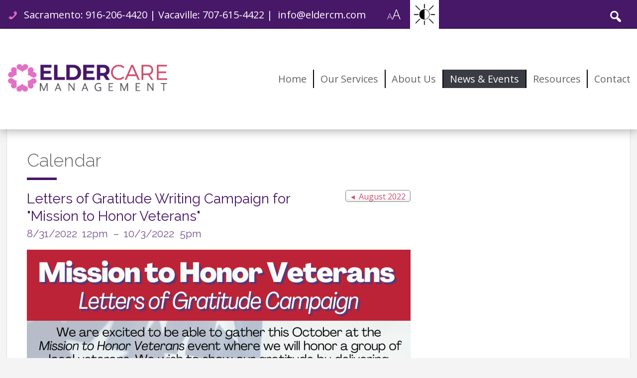

--- FILE ---
content_type: text/html; charset=UTF-8
request_url: https://eldercm.com/ill_calendar/letters-of-gratitude-writing-campaign-for-mission-to-honor-veterans/
body_size: 10087
content:
<!DOCTYPE html>
<!--[if lt IE 7 ]> <html lang="en" class="ie6 is_ie"> <![endif]-->
<!--[if IE 7 ]>    <html lang="en" class="ie7 is_ie"> <![endif]-->
<!--[if IE 8 ]>    <html lang="en" class="ie8 is_ie"> <![endif]-->
<!--[if IE 9 ]>    <html lang="en" class="ie9 is_ie"> <![endif]-->
<!--[if (gt IE 9)|!(IE)]><!--> <html lang="en"> <!--<![endif]-->
<head>
	<title>Letters of Gratitude Writing Campaign for &#8220;Mission to Honor Veterans&#8221; &#8211; Elder Care Management</title>
	<meta charset="UTF-8">
	<meta http-equiv="X-UA-Compatible" content="IE=Edge">
	<meta id="meta_viewport" name="viewport" content="width=device-width, minimum-scale=0, initial-scale=1, maximum-scale=2, user-scalable=yes">
	<link rel="pingback" href="https://eldercm.com/xmlrpc.php">		
	<link rel="stylesheet" href="https://eldercm.com/wp-content/themes/ill-simple2016/style.css?20210810205006">	
	<!-- <script src="https://use.fontawesome.com/5dc5989dea.js"></script> -->
	<link rel="stylesheet" href="https://eldercm.com/wp-content/themes/ill-simple2016/css/font-awesome.css" media="all" />
	<!--[if lt IE 9]><script src="http://html5shiv.googlecode.com/svn/trunk/html5.js"></script><![endif]-->
	<meta name='robots' content='max-image-preview:large' />
	<style>img:is([sizes="auto" i], [sizes^="auto," i]) { contain-intrinsic-size: 3000px 1500px }</style>
	<link rel='dns-prefetch' href='//maps.google.com' />
<link rel="alternate" type="application/rss+xml" title="Elder Care Management &raquo; Feed" href="https://eldercm.com/feed/" />
<link rel="alternate" type="application/rss+xml" title="Elder Care Management &raquo; Comments Feed" href="https://eldercm.com/comments/feed/" />
<script type="text/javascript">
/* <![CDATA[ */
window._wpemojiSettings = {"baseUrl":"https:\/\/s.w.org\/images\/core\/emoji\/16.0.1\/72x72\/","ext":".png","svgUrl":"https:\/\/s.w.org\/images\/core\/emoji\/16.0.1\/svg\/","svgExt":".svg","source":{"concatemoji":"https:\/\/eldercm.com\/wp-includes\/js\/wp-emoji-release.min.js?ver=6.8.3"}};
/*! This file is auto-generated */
!function(s,n){var o,i,e;function c(e){try{var t={supportTests:e,timestamp:(new Date).valueOf()};sessionStorage.setItem(o,JSON.stringify(t))}catch(e){}}function p(e,t,n){e.clearRect(0,0,e.canvas.width,e.canvas.height),e.fillText(t,0,0);var t=new Uint32Array(e.getImageData(0,0,e.canvas.width,e.canvas.height).data),a=(e.clearRect(0,0,e.canvas.width,e.canvas.height),e.fillText(n,0,0),new Uint32Array(e.getImageData(0,0,e.canvas.width,e.canvas.height).data));return t.every(function(e,t){return e===a[t]})}function u(e,t){e.clearRect(0,0,e.canvas.width,e.canvas.height),e.fillText(t,0,0);for(var n=e.getImageData(16,16,1,1),a=0;a<n.data.length;a++)if(0!==n.data[a])return!1;return!0}function f(e,t,n,a){switch(t){case"flag":return n(e,"\ud83c\udff3\ufe0f\u200d\u26a7\ufe0f","\ud83c\udff3\ufe0f\u200b\u26a7\ufe0f")?!1:!n(e,"\ud83c\udde8\ud83c\uddf6","\ud83c\udde8\u200b\ud83c\uddf6")&&!n(e,"\ud83c\udff4\udb40\udc67\udb40\udc62\udb40\udc65\udb40\udc6e\udb40\udc67\udb40\udc7f","\ud83c\udff4\u200b\udb40\udc67\u200b\udb40\udc62\u200b\udb40\udc65\u200b\udb40\udc6e\u200b\udb40\udc67\u200b\udb40\udc7f");case"emoji":return!a(e,"\ud83e\udedf")}return!1}function g(e,t,n,a){var r="undefined"!=typeof WorkerGlobalScope&&self instanceof WorkerGlobalScope?new OffscreenCanvas(300,150):s.createElement("canvas"),o=r.getContext("2d",{willReadFrequently:!0}),i=(o.textBaseline="top",o.font="600 32px Arial",{});return e.forEach(function(e){i[e]=t(o,e,n,a)}),i}function t(e){var t=s.createElement("script");t.src=e,t.defer=!0,s.head.appendChild(t)}"undefined"!=typeof Promise&&(o="wpEmojiSettingsSupports",i=["flag","emoji"],n.supports={everything:!0,everythingExceptFlag:!0},e=new Promise(function(e){s.addEventListener("DOMContentLoaded",e,{once:!0})}),new Promise(function(t){var n=function(){try{var e=JSON.parse(sessionStorage.getItem(o));if("object"==typeof e&&"number"==typeof e.timestamp&&(new Date).valueOf()<e.timestamp+604800&&"object"==typeof e.supportTests)return e.supportTests}catch(e){}return null}();if(!n){if("undefined"!=typeof Worker&&"undefined"!=typeof OffscreenCanvas&&"undefined"!=typeof URL&&URL.createObjectURL&&"undefined"!=typeof Blob)try{var e="postMessage("+g.toString()+"("+[JSON.stringify(i),f.toString(),p.toString(),u.toString()].join(",")+"));",a=new Blob([e],{type:"text/javascript"}),r=new Worker(URL.createObjectURL(a),{name:"wpTestEmojiSupports"});return void(r.onmessage=function(e){c(n=e.data),r.terminate(),t(n)})}catch(e){}c(n=g(i,f,p,u))}t(n)}).then(function(e){for(var t in e)n.supports[t]=e[t],n.supports.everything=n.supports.everything&&n.supports[t],"flag"!==t&&(n.supports.everythingExceptFlag=n.supports.everythingExceptFlag&&n.supports[t]);n.supports.everythingExceptFlag=n.supports.everythingExceptFlag&&!n.supports.flag,n.DOMReady=!1,n.readyCallback=function(){n.DOMReady=!0}}).then(function(){return e}).then(function(){var e;n.supports.everything||(n.readyCallback(),(e=n.source||{}).concatemoji?t(e.concatemoji):e.wpemoji&&e.twemoji&&(t(e.twemoji),t(e.wpemoji)))}))}((window,document),window._wpemojiSettings);
/* ]]> */
</script>
<style id='wp-emoji-styles-inline-css' type='text/css'>

	img.wp-smiley, img.emoji {
		display: inline !important;
		border: none !important;
		box-shadow: none !important;
		height: 1em !important;
		width: 1em !important;
		margin: 0 0.07em !important;
		vertical-align: -0.1em !important;
		background: none !important;
		padding: 0 !important;
	}
</style>
<link rel='stylesheet' id='wp-block-library-css' href='https://eldercm.com/wp-includes/css/dist/block-library/style.min.css?ver=6.8.3' type='text/css' media='all' />
<style id='classic-theme-styles-inline-css' type='text/css'>
/*! This file is auto-generated */
.wp-block-button__link{color:#fff;background-color:#32373c;border-radius:9999px;box-shadow:none;text-decoration:none;padding:calc(.667em + 2px) calc(1.333em + 2px);font-size:1.125em}.wp-block-file__button{background:#32373c;color:#fff;text-decoration:none}
</style>
<style id='global-styles-inline-css' type='text/css'>
:root{--wp--preset--aspect-ratio--square: 1;--wp--preset--aspect-ratio--4-3: 4/3;--wp--preset--aspect-ratio--3-4: 3/4;--wp--preset--aspect-ratio--3-2: 3/2;--wp--preset--aspect-ratio--2-3: 2/3;--wp--preset--aspect-ratio--16-9: 16/9;--wp--preset--aspect-ratio--9-16: 9/16;--wp--preset--color--black: #000000;--wp--preset--color--cyan-bluish-gray: #abb8c3;--wp--preset--color--white: #ffffff;--wp--preset--color--pale-pink: #f78da7;--wp--preset--color--vivid-red: #cf2e2e;--wp--preset--color--luminous-vivid-orange: #ff6900;--wp--preset--color--luminous-vivid-amber: #fcb900;--wp--preset--color--light-green-cyan: #7bdcb5;--wp--preset--color--vivid-green-cyan: #00d084;--wp--preset--color--pale-cyan-blue: #8ed1fc;--wp--preset--color--vivid-cyan-blue: #0693e3;--wp--preset--color--vivid-purple: #9b51e0;--wp--preset--gradient--vivid-cyan-blue-to-vivid-purple: linear-gradient(135deg,rgba(6,147,227,1) 0%,rgb(155,81,224) 100%);--wp--preset--gradient--light-green-cyan-to-vivid-green-cyan: linear-gradient(135deg,rgb(122,220,180) 0%,rgb(0,208,130) 100%);--wp--preset--gradient--luminous-vivid-amber-to-luminous-vivid-orange: linear-gradient(135deg,rgba(252,185,0,1) 0%,rgba(255,105,0,1) 100%);--wp--preset--gradient--luminous-vivid-orange-to-vivid-red: linear-gradient(135deg,rgba(255,105,0,1) 0%,rgb(207,46,46) 100%);--wp--preset--gradient--very-light-gray-to-cyan-bluish-gray: linear-gradient(135deg,rgb(238,238,238) 0%,rgb(169,184,195) 100%);--wp--preset--gradient--cool-to-warm-spectrum: linear-gradient(135deg,rgb(74,234,220) 0%,rgb(151,120,209) 20%,rgb(207,42,186) 40%,rgb(238,44,130) 60%,rgb(251,105,98) 80%,rgb(254,248,76) 100%);--wp--preset--gradient--blush-light-purple: linear-gradient(135deg,rgb(255,206,236) 0%,rgb(152,150,240) 100%);--wp--preset--gradient--blush-bordeaux: linear-gradient(135deg,rgb(254,205,165) 0%,rgb(254,45,45) 50%,rgb(107,0,62) 100%);--wp--preset--gradient--luminous-dusk: linear-gradient(135deg,rgb(255,203,112) 0%,rgb(199,81,192) 50%,rgb(65,88,208) 100%);--wp--preset--gradient--pale-ocean: linear-gradient(135deg,rgb(255,245,203) 0%,rgb(182,227,212) 50%,rgb(51,167,181) 100%);--wp--preset--gradient--electric-grass: linear-gradient(135deg,rgb(202,248,128) 0%,rgb(113,206,126) 100%);--wp--preset--gradient--midnight: linear-gradient(135deg,rgb(2,3,129) 0%,rgb(40,116,252) 100%);--wp--preset--font-size--small: 13px;--wp--preset--font-size--medium: 20px;--wp--preset--font-size--large: 36px;--wp--preset--font-size--x-large: 42px;--wp--preset--spacing--20: 0.44rem;--wp--preset--spacing--30: 0.67rem;--wp--preset--spacing--40: 1rem;--wp--preset--spacing--50: 1.5rem;--wp--preset--spacing--60: 2.25rem;--wp--preset--spacing--70: 3.38rem;--wp--preset--spacing--80: 5.06rem;--wp--preset--shadow--natural: 6px 6px 9px rgba(0, 0, 0, 0.2);--wp--preset--shadow--deep: 12px 12px 50px rgba(0, 0, 0, 0.4);--wp--preset--shadow--sharp: 6px 6px 0px rgba(0, 0, 0, 0.2);--wp--preset--shadow--outlined: 6px 6px 0px -3px rgba(255, 255, 255, 1), 6px 6px rgba(0, 0, 0, 1);--wp--preset--shadow--crisp: 6px 6px 0px rgba(0, 0, 0, 1);}:where(.is-layout-flex){gap: 0.5em;}:where(.is-layout-grid){gap: 0.5em;}body .is-layout-flex{display: flex;}.is-layout-flex{flex-wrap: wrap;align-items: center;}.is-layout-flex > :is(*, div){margin: 0;}body .is-layout-grid{display: grid;}.is-layout-grid > :is(*, div){margin: 0;}:where(.wp-block-columns.is-layout-flex){gap: 2em;}:where(.wp-block-columns.is-layout-grid){gap: 2em;}:where(.wp-block-post-template.is-layout-flex){gap: 1.25em;}:where(.wp-block-post-template.is-layout-grid){gap: 1.25em;}.has-black-color{color: var(--wp--preset--color--black) !important;}.has-cyan-bluish-gray-color{color: var(--wp--preset--color--cyan-bluish-gray) !important;}.has-white-color{color: var(--wp--preset--color--white) !important;}.has-pale-pink-color{color: var(--wp--preset--color--pale-pink) !important;}.has-vivid-red-color{color: var(--wp--preset--color--vivid-red) !important;}.has-luminous-vivid-orange-color{color: var(--wp--preset--color--luminous-vivid-orange) !important;}.has-luminous-vivid-amber-color{color: var(--wp--preset--color--luminous-vivid-amber) !important;}.has-light-green-cyan-color{color: var(--wp--preset--color--light-green-cyan) !important;}.has-vivid-green-cyan-color{color: var(--wp--preset--color--vivid-green-cyan) !important;}.has-pale-cyan-blue-color{color: var(--wp--preset--color--pale-cyan-blue) !important;}.has-vivid-cyan-blue-color{color: var(--wp--preset--color--vivid-cyan-blue) !important;}.has-vivid-purple-color{color: var(--wp--preset--color--vivid-purple) !important;}.has-black-background-color{background-color: var(--wp--preset--color--black) !important;}.has-cyan-bluish-gray-background-color{background-color: var(--wp--preset--color--cyan-bluish-gray) !important;}.has-white-background-color{background-color: var(--wp--preset--color--white) !important;}.has-pale-pink-background-color{background-color: var(--wp--preset--color--pale-pink) !important;}.has-vivid-red-background-color{background-color: var(--wp--preset--color--vivid-red) !important;}.has-luminous-vivid-orange-background-color{background-color: var(--wp--preset--color--luminous-vivid-orange) !important;}.has-luminous-vivid-amber-background-color{background-color: var(--wp--preset--color--luminous-vivid-amber) !important;}.has-light-green-cyan-background-color{background-color: var(--wp--preset--color--light-green-cyan) !important;}.has-vivid-green-cyan-background-color{background-color: var(--wp--preset--color--vivid-green-cyan) !important;}.has-pale-cyan-blue-background-color{background-color: var(--wp--preset--color--pale-cyan-blue) !important;}.has-vivid-cyan-blue-background-color{background-color: var(--wp--preset--color--vivid-cyan-blue) !important;}.has-vivid-purple-background-color{background-color: var(--wp--preset--color--vivid-purple) !important;}.has-black-border-color{border-color: var(--wp--preset--color--black) !important;}.has-cyan-bluish-gray-border-color{border-color: var(--wp--preset--color--cyan-bluish-gray) !important;}.has-white-border-color{border-color: var(--wp--preset--color--white) !important;}.has-pale-pink-border-color{border-color: var(--wp--preset--color--pale-pink) !important;}.has-vivid-red-border-color{border-color: var(--wp--preset--color--vivid-red) !important;}.has-luminous-vivid-orange-border-color{border-color: var(--wp--preset--color--luminous-vivid-orange) !important;}.has-luminous-vivid-amber-border-color{border-color: var(--wp--preset--color--luminous-vivid-amber) !important;}.has-light-green-cyan-border-color{border-color: var(--wp--preset--color--light-green-cyan) !important;}.has-vivid-green-cyan-border-color{border-color: var(--wp--preset--color--vivid-green-cyan) !important;}.has-pale-cyan-blue-border-color{border-color: var(--wp--preset--color--pale-cyan-blue) !important;}.has-vivid-cyan-blue-border-color{border-color: var(--wp--preset--color--vivid-cyan-blue) !important;}.has-vivid-purple-border-color{border-color: var(--wp--preset--color--vivid-purple) !important;}.has-vivid-cyan-blue-to-vivid-purple-gradient-background{background: var(--wp--preset--gradient--vivid-cyan-blue-to-vivid-purple) !important;}.has-light-green-cyan-to-vivid-green-cyan-gradient-background{background: var(--wp--preset--gradient--light-green-cyan-to-vivid-green-cyan) !important;}.has-luminous-vivid-amber-to-luminous-vivid-orange-gradient-background{background: var(--wp--preset--gradient--luminous-vivid-amber-to-luminous-vivid-orange) !important;}.has-luminous-vivid-orange-to-vivid-red-gradient-background{background: var(--wp--preset--gradient--luminous-vivid-orange-to-vivid-red) !important;}.has-very-light-gray-to-cyan-bluish-gray-gradient-background{background: var(--wp--preset--gradient--very-light-gray-to-cyan-bluish-gray) !important;}.has-cool-to-warm-spectrum-gradient-background{background: var(--wp--preset--gradient--cool-to-warm-spectrum) !important;}.has-blush-light-purple-gradient-background{background: var(--wp--preset--gradient--blush-light-purple) !important;}.has-blush-bordeaux-gradient-background{background: var(--wp--preset--gradient--blush-bordeaux) !important;}.has-luminous-dusk-gradient-background{background: var(--wp--preset--gradient--luminous-dusk) !important;}.has-pale-ocean-gradient-background{background: var(--wp--preset--gradient--pale-ocean) !important;}.has-electric-grass-gradient-background{background: var(--wp--preset--gradient--electric-grass) !important;}.has-midnight-gradient-background{background: var(--wp--preset--gradient--midnight) !important;}.has-small-font-size{font-size: var(--wp--preset--font-size--small) !important;}.has-medium-font-size{font-size: var(--wp--preset--font-size--medium) !important;}.has-large-font-size{font-size: var(--wp--preset--font-size--large) !important;}.has-x-large-font-size{font-size: var(--wp--preset--font-size--x-large) !important;}
:where(.wp-block-post-template.is-layout-flex){gap: 1.25em;}:where(.wp-block-post-template.is-layout-grid){gap: 1.25em;}
:where(.wp-block-columns.is-layout-flex){gap: 2em;}:where(.wp-block-columns.is-layout-grid){gap: 2em;}
:root :where(.wp-block-pullquote){font-size: 1.5em;line-height: 1.6;}
</style>
<link rel='stylesheet' id='ctct_form_styles-css' href='https://eldercm.com/wp-content/plugins/constant-contact-forms/assets/css/style.css?ver=2.16.0' type='text/css' media='all' />
<link rel='stylesheet' id='ill_calendar_style-css' href='https://eldercm.com/wp-content/plugins/ill-calendar/assets/css/ill-calendar.css?ver=1628628860' type='text/css' media='all' />
<link rel='stylesheet' id='dashicons-css' href='https://eldercm.com/wp-includes/css/dashicons.min.css?ver=6.8.3' type='text/css' media='all' />
<script type="text/javascript" src="https://maps.google.com/maps/api/js?key=AIzaSyC52IYmxccqLJSQ2Q9443QWeJbN4RMf7As&amp;ver=1.0" id="google_maps_script-js"></script>
<script type="text/javascript" src="https://eldercm.com/wp-includes/js/jquery/jquery.min.js?ver=3.7.1" id="jquery-core-js"></script>
<script type="text/javascript" src="https://eldercm.com/wp-includes/js/jquery/jquery-migrate.min.js?ver=3.4.1" id="jquery-migrate-js"></script>
<script type="text/javascript" id="ill_calendar_script-js-extra">
/* <![CDATA[ */
var ill_calendar = {"ajaxurl":"https:\/\/eldercm.com\/wp-admin\/admin-ajax.php","page":"0"};
/* ]]> */
</script>
<script type="text/javascript" src="https://eldercm.com/wp-content/plugins/ill-calendar/assets/js/ill-calendar.js?ver=1628628860" id="ill_calendar_script-js"></script>
<link rel="https://api.w.org/" href="https://eldercm.com/wp-json/" /><link rel="EditURI" type="application/rsd+xml" title="RSD" href="https://eldercm.com/xmlrpc.php?rsd" />
<meta name="generator" content="WordPress 6.8.3" />
<link rel="canonical" href="https://eldercm.com/ill_calendar/letters-of-gratitude-writing-campaign-for-mission-to-honor-veterans/" />
<link rel='shortlink' href='https://eldercm.com/?p=1567' />
<link rel="alternate" title="oEmbed (JSON)" type="application/json+oembed" href="https://eldercm.com/wp-json/oembed/1.0/embed?url=https%3A%2F%2Feldercm.com%2Fill_calendar%2Fletters-of-gratitude-writing-campaign-for-mission-to-honor-veterans%2F" />
<link rel="alternate" title="oEmbed (XML)" type="text/xml+oembed" href="https://eldercm.com/wp-json/oembed/1.0/embed?url=https%3A%2F%2Feldercm.com%2Fill_calendar%2Fletters-of-gratitude-writing-campaign-for-mission-to-honor-veterans%2F&#038;format=xml" />
<!-- HFCM by 99 Robots - Snippet # 1: GTM header -->
<!-- Google Tag Manager -->
<script>(function(w,d,s,l,i){w[l]=w[l]||[];w[l].push({'gtm.start':
new Date().getTime(),event:'gtm.js'});var f=d.getElementsByTagName(s)[0],
j=d.createElement(s),dl=l!='dataLayer'?'&l='+l:'';j.async=true;j.src=
'https://www.googletagmanager.com/gtm.js?id='+i+dl;f.parentNode.insertBefore(j,f);
})(window,document,'script','dataLayer','GTM-TVPQB6R6');</script>
<!-- End Google Tag Manager -->
<!-- /end HFCM by 99 Robots -->
<link rel="stylesheet" href="/wp-content/plugins/ill-font-icons/css/font-awesome.css" type="text/css" media="screen" /><style></style><link rel='icon' type='image/png' href='http://eldercm.com/wp-content/uploads/sites/261/2020/06/ECM-Icon.png' /><link rel='shortcut icon' type='image/png' href='http://eldercm.com/wp-content/uploads/sites/261/2020/06/ECM-Icon.png' /><link rel='apple-touch-icon' type='image/png' href='http://eldercm.com/wp-content/uploads/sites/261/2020/06/ECM-Icon.png' />
<script>
  (function(i,s,o,g,r,a,m){i['GoogleAnalyticsObject']=r;i[r]=i[r]||function(){
  (i[r].q=i[r].q||[]).push(arguments)},i[r].l=1*new Date();a=s.createElement(o),
  m=s.getElementsByTagName(o)[0];a.async=1;a.src=g;m.parentNode.insertBefore(a,m)
  })(window,document,'script','https://www.google-analytics.com/analytics.js','ga');

  ga('create', 'UA-51600811-50', 'auto');
  ga('send', 'pageview');

</script><style>#logo {background-image: url(http://eldercm.com/wp-content/uploads/sites/261/2020/06/ECM-Horizontal-Logo-Color.png);}#header #top-bar {background-color: #471768;}#menu_btn {background-color: #471768;}#header .widget_phone:before {color: #e271c5;}#access_tools a#textsize:before {color: #471768;}#search .ill_search::after {color: ;}#search {border-right-color: #471768;}
				.utility_nav ul li a, 
				.utility_nav ul li.menu-item-loginout a {border-color: #471768;}.utility_nav ul li a:hover {color: #e271c5;}#header .widget_phone, 
				 #header .widget_header, 
				 #access_tools a,
				 .utility_nav ul li a {color: ;}#nav ul li a {border-right-color: #000000;}#nav ul li:hover a, 
				 #nav ul li.active a, 
				 #nav ul li a:focus, 
				 #nav ul li.current-menu-item a, 
				 #nav ul li.current-menu-ancestor a, 
				 #nav ul li.current_page_parent a,
				 #nav ul li ul.sub-menu {background-color: #3a3c43;}#nav ul li:hover a, 
				 #nav ul li.active a, 
				 #nav ul li a:focus, 
				 #nav ul li.current-menu-item a, 
				 #nav ul li.current-menu-ancestor a, 
				 #nav ul li.current_page_parent a {color: ;}#nav ul li ul.sub-menu li a {border-bottom-color: #e271c5;}#nav ul li ul.sub-menu li:hover > a, 
				 #nav ul li ul.sub-menu li a:hover, 
				 #nav ul li ul.sub-menu li a:focus, 
				 #nav ul li ul.sub-menu li.current-menu-item a {background-color: #e271c5;}#nav ul li ul.sub-menu li:hover > a, 
				#nav ul li ul.sub-menu li a:hover, 
				#nav ul li ul.sub-menu li a:focus, 
				#nav ul li ul.sub-menu li.current-menu-item a {border-color: #e271c5;}#nav ul li ul.sub-menu li:hover > a, 
				 #nav ul li ul.sub-menu li a:hover, 
				 #nav ul li ul.sub-menu li a:focus, 
				 #nav ul li ul.sub-menu li.current-menu-item a {color: ;}.ill_hero_slider .stage .slide .title:after {background-color: #e271c5;}#hero .ill_hero_slider .controls .dots .dot.active {background-color: #8651af;}#menu-callouts li.menu-item-first, a.button, a.ill_btn {background: #471768;}#menu-callouts li.menu-item-first:hover, a.button:hover, a.ill_btn:hover {background: #8651af;}#menu-callouts li.menu-item-first a {border-right-color: #8651af;}#menu-callouts li {background: #a51d42;}#menu-callouts li:hover {background: #cf4d6c;}#menu-callouts li a {border-left-color: #cf4d6c;}#content #main h1, 
				 #content #side h2 {color: ;}#content #main h2 {color: #471768;}#content #main h3 {color: #cf4d6c;}#content #main h1:after, 
				 #content #main h2:after, 
				 #content #main h3:after, 
				 #content #side h2:after {background-color: #471768;}#content ul li:before, #content #main ul li:before {background-color: #8651af;}#content a, #content li a {color: #cf4d6c;}#content a:hover, #content li a:hover {color: #e271c5;}#content li a:hover {color: #cf4d6c;}#content #side .ill_quotes_quote:before {background: #e271c5;}hr {border-color: ;}#ill_calendar_grid th {background-color: ;}#ill_calendar_grid th {color: ;}#ill_calendar_grid .ill_calendar_week_row .ill_calendar_week_cols td a {background: ;}#ill_calendar_grid .ill_calendar_week_row .ill_calendar_week_cols td a {color: ;}.collapseomatic {background-color: ;}.collapseomatic:hover {background-color: #e271c5;}.gform_wrapper .gform_footer input.button, 
				.gform_wrapper .gform_footer input[type=submit], 
				.gform_wrapper .gform_page_footer input.button, 
				.gform_wrapper .gform_page_footer input[type=submit] {background-color: #cf4d6c;}.home .wrap.monials {background-color: ;}.home .wrap.monials {border-color: ;}.home .wrap.monials {color: ;}#footer .top {background-image: url();}#footer .top a {color: #e271c5;}#footer .top a:hover {color: #ffffff;}#footer .top {background-color: ;}#footer #menu-footer-social-menu li.menu-item-first {background: #3070b6;}#footer #menu-footer-social-menu li.menu-item-first:hover {background: #00b4ae;}#footer #menu-footer-social-menu li {background: #8651af;}#footer #menu-footer-social-menu li:hover {background: #00b4ae;}#footer #menu-footer-social-menu li:nth-child(3) {background: ;}#footer #menu-footer-social-menu li:nth-child(3):hover {background: ;}#share div:after {color: #471768;}#footer .bottom a {color: #471768;}#footer .bottom a:hover {color: #8651af;}
  						@media all and (max-width: 600px) {
  							html #header #nav_contain .tools {background-color: ;}}
  						@media all and (max-width: 600px) {
  							html #nav ul li ul.sub-menu li a {border-color: ;}}#header {
	height: 260px;
}

#logo {
	height: 160px;
}

#hero .info { display: block;}

#header .ill_get_menu,
#header #top-bar .menu { display: none; }

#search { border: 0;}

#nav { top: 82px;}

#content #main .ill_calendar .ill_calendar_date_box .ill_calendar_month { 
	background-color: #CE4063; 
}

#content #main #ill_calendar_grid th { 
	background-color: #ce4063; 
	color: #ffffff;
}
#content #main #ill_calendar_grid .ill_calendar_week_row .ill_calendar_week_cols td.ill_calendar_grid_date {
	background-color: rgba(131, 170, 33, 0.2);
}

#ill_calendar_grid .ill_calendar_week_row .ill_calendar_week_cols td a {
	background: rgba(16, 190, 182, 0.3);
}

.gform_wrapper ul {
    padding: 0 0 .75em 0 !important;
}

#footer .bottom { font-size: 14px;}

@media only screen and (max-width: 1300px) {
	#footer .bottom .copyright,
	#footer .bottom .credit {
		position: relative;
		text-align: center;
	}

	#share {
		padding-top: 12px;
	}
}

@media only screen and (max-width: 1100px) {
	#header {
	    height: 250px;
	}

	#logo {
	    height: 120px;
	    top: 10px;
	}

	#nav {
	    top: 30px;
	}
	
}

@media only screen and (max-width: 768px) {
	#logo {
	    top: 0;
	}

	#nav {
	    top: 15px;
	}
}
@media only screen and (max-width: 600px) {
	#header .ill_get_menu { display: block }

	#header, 
	#logo {
	    height: 60px;
	}

	#nav {
	    top: 0;
	}
}
</style></head>

<body class="wp-singular ill_calendar-template-default single single-ill_calendar postid-1567 wp-theme-ill-simple2016 ctct-ill-simple2016 ill_calendar-letters-of-gratitude-writing-campaign-for-mission-to-honor-veterans">
		<a class="screen-reader-text" href="#content">Skip to content</a>
	<a class="screen-reader-text" href="#access_tools">Accessibility tools</a>
	<div class="outer"> 
		<header id="header" class="clearfix" role="banner">				
			<div id="top-bar" class="clearfix" >
				<div class="inner">
					<div class="tools">
						<div id="text-2" class="widget widget_header widget_phone widget_text">			<div class="textwidget"><p>Sacramento: 916-206-4420 | Vacaville: 707-615-4422 |  info@eldercm.com</p>
</div>
		</div>						<div id="access_tools">
							<a id="textsize" href="javascript:void(0);"><div class="screen-reader-text">Increase/Decrease Font Size</div><span>a</span>A</a>
							<a id="highcontrast" href="javascript:void(0);"><div class="screen-reader-text">High Contrast: White Background with Black Text</div></a>
						</div><!--/access_tools-->
					</div><!--/tools -->
					 
					<form id="search" role="search" action="https://eldercm.com/" method="get">
						<fieldset>
							<span class="ill_search">
								<label for="search_box">Search</label>
								<input id="search_box" type="text" name="s" value=""><input type="submit" value="Search">
							</span>
						</fieldset>
					</form><!--/search-->
				</div><!--/inner-->
			</div><!--/top-bar-->
			<div id="bottom-bar">
				<div class="inner">
					<div id="logo">
						<a href="https://eldercm.com"><img src="http://eldercm.com/wp-content/uploads/sites/261/2020/06/ECM-Horizontal-Logo-Color.png" alt="Elder Care Management [logo]"></a>
					</div><!--/logo-->
					<span id="menu_btn"></span>
					<div id="nav_contain">
						<div id="nav" role="navigation">
							<div class="inner">
								<div class="menu-primary-menu-container"><ul id="menu-primary-menu" class="menu"><li id="menu-item-184" class="menu-item-first menu-item menu-item-type-post_type menu-item-object-page menu-item-home menu-item-184 menu-item-home-2"><a href="https://eldercm.com/">Home</a></li>
<li id="menu-item-332" class="menu-item menu-item-type-post_type menu-item-object-page menu-item-has-children menu-item-332 menu-item-our-services-2"><a href="https://eldercm.com/our-services/care-management/">Our Services</a>
<ul class="sub-menu">
	<li id="menu-item-94" class="menu-item menu-item-type-post_type menu-item-object-page menu-item-94 menu-item-care-management"><a href="https://eldercm.com/our-services/care-management/">Care Management</a></li>
	<li id="menu-item-93" class="menu-item menu-item-type-post_type menu-item-object-page menu-item-93 menu-item-memory-care"><a href="https://eldercm.com/our-services/memory-care/">Memory Care</a></li>
	<li id="menu-item-92" class="menu-item menu-item-type-post_type menu-item-object-page menu-item-92 menu-item-end-of-life-care"><a href="https://eldercm.com/our-services/end-of-life-care/">End of Life Care</a></li>
	<li id="menu-item-91" class="menu-item menu-item-type-post_type menu-item-object-page menu-item-91 menu-item-caregiver-support"><a href="https://eldercm.com/our-services/caregiver-support/">Caregiver Support</a></li>
	<li id="menu-item-576" class="menu-item menu-item-type-post_type menu-item-object-page menu-item-576 menu-item-community-events"><a href="https://eldercm.com/our-services/community-events/">Community Education</a></li>
</ul>
</li>
<li id="menu-item-112" class="menu-item menu-item-type-post_type menu-item-object-page menu-item-has-children menu-item-112 menu-item-about-us"><a href="https://eldercm.com/about-us/our-story/">About Us</a>
<ul class="sub-menu">
	<li id="menu-item-107" class="menu-item menu-item-type-post_type menu-item-object-page menu-item-107 menu-item-our-story"><a href="https://eldercm.com/about-us/our-story/">Our Story</a></li>
	<li id="menu-item-108" class="menu-item menu-item-type-post_type menu-item-object-page menu-item-108 menu-item-our-team"><a href="https://eldercm.com/about-us/our-team/">Our Team</a></li>
	<li id="menu-item-27" class="menu-item menu-item-type-post_type menu-item-object-page menu-item-27 menu-item-in-the-community"><a href="https://eldercm.com/about-us/in-the-community/">In The Community</a></li>
	<li id="menu-item-109" class="menu-item menu-item-type-post_type menu-item-object-page menu-item-109 menu-item-testimonials"><a href="https://eldercm.com/about-us/testimonials/">Testimonials</a></li>
</ul>
</li>
<li id="menu-item-31" class="menu-item menu-item-type-post_type menu-item-object-page current_page_parent menu-item-has-children menu-item-31 menu-item-blog"><a href="https://eldercm.com/blog/">News &#038; Events</a>
<ul class="sub-menu">
	<li id="menu-item-453" class="menu-item menu-item-type-post_type menu-item-object-page current_page_parent menu-item-453 menu-item-news-2"><a href="https://eldercm.com/blog/">News</a></li>
	<li id="menu-item-2472" class="menu-item menu-item-type-custom menu-item-object-custom menu-item-2472 menu-item-cal"><a href="https://eldercm.com/ill_calendar/?ill_calendar_view=1&#038;ill_calendar_cat=&#038;ill_calendar_month=202512">Calendar</a></li>
</ul>
</li>
<li id="menu-item-850" class="menu-item menu-item-type-post_type menu-item-object-page menu-item-has-children menu-item-850 menu-item-resources"><a href="https://eldercm.com/resources/community-resources/">Resources</a>
<ul class="sub-menu">
	<li id="menu-item-852" class="menu-item menu-item-type-post_type menu-item-object-page menu-item-852 menu-item-community-resources"><a href="https://eldercm.com/resources/community-resources/">Community Resources</a></li>
	<li id="menu-item-851" class="menu-item menu-item-type-post_type menu-item-object-page menu-item-851 menu-item-books-to-read"><a href="https://eldercm.com/resources/books-to-read/">Suggested Reading</a></li>
	<li id="menu-item-2177" class="menu-item menu-item-type-post_type menu-item-object-page menu-item-2177 menu-item-privacy-policy"><a href="https://eldercm.com/privacy-policy/">Privacy Policy</a></li>
</ul>
</li>
<li id="menu-item-185" class="menu-item-last menu-item menu-item-type-post_type menu-item-object-page menu-item-185 menu-item-contact"><a href="https://eldercm.com/contact/">Contact</a></li>
</ul></div>							</div><!--/inner-->
							<span id="close_btn"></span>
						</div><!--/nav-->
						<div class="tools"><div id="text-2" class="widget widget_header widget_phone widget_text">			<div class="textwidget"><p>Sacramento: 916-206-4420 | Vacaville: 707-615-4422 |  info@eldercm.com</p>
</div>
		</div></div>
					</div><!--/nav_contain-->
				</div><!--/inner-->
			</div><!--/bottom-bar-->
		</header>
				<div id="content" class="clearfix">
					<div id="main">
						<h1>Calendar</h1>
						<div class="ill_calendar"><a class="ill_calendar_btn ill_calendar_btn_back" href="/ill_calendar/?ill_calendar_month=202208" style="float: right; margin-left: 1em;">&#9666;&nbsp; August 2022</a><h2>Letters of Gratitude Writing Campaign for "Mission to Honor Veterans"<div class="ill_calendar_dates"><span class="ill_calendar_start_date">8/31/2022</span><span class="ill_calendar_start_time">12pm</span><span class="ill_calendar_end_date">10/3/2022</span><span class="ill_calendar_end_time">5pm</span></div><!--/ill_calendar_dates--></h2><div class="ill_calendar_author single"><em>Published by: <strong></strong></em></div><img class="ill_calendar_thumbnail" src="https://eldercm.com/wp-content/uploads/2022/08/Letters-to-Veterans-2022-1-1236x1600.png">

<div class="ill_calendar_info ill_calendar_contact"><h3>Contact</h3><div class="ill_calendar_contact_name">Maureen Lawrence</div><div class="ill_calendar_contact_phone">9162064420</div><div class="ill_calendar_contact_email"><a href="mailto:maureen@eldercm.com">maureen@eldercm.com</a></div></div><!--/ill_calendar_info--><div class="ill_calendar_rte_content"><p>This October 14th we will be honoring local Veterans at the &#8220;Mission to Honor Veterans&#8221; event.  Elder Care Management will be coordinating the &#8220;Mail Call&#8221; campaign and we need your help in writing Letters of Gratitude to gift the Veterans with.</p>
<p class="_04xlpA direction-ltr align-start para-style-body"><span class="JsGRdQ">Here are a few letter writing guidelines&#8230;</span></p>
<ul>
<li><span class="JsGRdQ">Start with Salutation- such as &#8220;Dear Veteran,&#8221;</span></li>
<li><span class="JsGRdQ">Avoid discussing politics and religion (&#8220;I am praying for you&#8221; is okay)</span></li>
<li><span class="JsGRdQ">Do not include your contact information; first names only, please</span></li>
<li><span class="JsGRdQ">Drawings or pictures are welcome (add a note with artist&#8217;s age)</span></li>
<li><span class="JsGRdQ">Do not seal card envelopes, they will be sorted and sealed later</span></li>
</ul>
<p class="_04xlpA direction-ltr align-center para-style-body"><span class="JsGRdQ">Please share this effort with your friends and family!  Let us know if you have any questions.</span></p>
<p>We will collect all letters from the two drop-off locations at the end of the day on Monday, October 3rd.</p>
<p>&nbsp;</p>
<p class="_04xlpA direction-ltr align-center para-style-body"><span class="JsGRdQ">Visiting Angels: </span><span class="JsGRdQ">3350 Country Club Dr #101, Cameron Park</span></p>
<p class="_04xlpA direction-ltr align-center para-style-body"><span class="JsGRdQ">*after hours, use the mail slot in door</span></p>
<p class="_04xlpA direction-ltr align-center para-style-body"><span class="JsGRdQ">California Welcome Center: </span><span class="JsGRdQ">2085 Vine Street #105 (Town Center), EDH </span></p>
<p class="_04xlpA direction-ltr align-center para-style-body"><span class="JsGRdQ">*Open Monday thru Friday from 9am to 5pm, Sat &amp; Sun 10am to 4pm</span></p>
<p>&nbsp;</p>
</div><p class="ill_calendar_add_to_cal"><a class="ill_calendar_btn ill_calendar_btn_add_cal" href="https://eldercm.com/?feed=ill_calendar_ical&ill_calendar_event_id=1567">Add to Calendar</a> <a class="ill_calendar_btn ill_calendar_btn_google_cal" href="http://calendar.google.com/event?action=TEMPLATE&text=Letters+of+Gratitude+Writing+Campaign+for+%22Mission+to+Honor+Veterans%22&dates=20220831T200000Z/20221004T010000Z&details=&location=" target="goog">Add to Google Calendar</a></p></div><!--/ill_calendar-->					</div><!--/main-->
					<div id="side">
																							</div><!--/side-->
				</div><!--/content-->

<footer id="footer" class="clearfix" role="contentinfo">
			<div class="top">
												<div class="inner three">
											<div class="col address">
							<div id="text-6" class="widget widget_footer_address widget_text"><h3>Office Locations</h3>			<div class="textwidget"><p>1333 Howe Ave, Ste 206<br />
Sacramento, California 95825<br />
(916) 206-4420 | <a href="mailto:info@eldercm.com">Email</a> | <a href="/sitemap/">Sitemap</a></p>
<p>&nbsp;</p>
<p>1001 Nut Tree Rd, Ste 220<br />
Vacaville, California 95687<br />
(707) 615-4422 | <a href="mailto:info@eldercm.com">Email</a> | <a href="/sitemap/">Sitemap</a></p>
<p>&nbsp;</p>
</div>
		</div><div id="block-10" class="widget widget_footer_address widget_block"><!-- Begin Constant Contact Active Forms -->
<script> var _ctct_m = "fe139a2bd9c2d0a99417dd8f5593e57c"; </script>
<script id="signupScript" src="//static.ctctcdn.com/js/signup-form-widget/current/signup-form-widget.min.js" async defer></script>
<!-- End Constant Contact Active Forms --></div><div id="block-11" class="widget widget_footer_address widget_block"><!-- Begin Constant Contact Active Forms -->
<script> var _ctct_m = "fe139a2bd9c2d0a99417dd8f5593e57c"; </script>
<script id="signupScript" src="//static.ctctcdn.com/js/signup-form-widget/current/signup-form-widget.min.js" async defer></script>
<!-- End Constant Contact Active Forms --></div>						</div><!--/col-address-->
					
											<div class="col misc">
							<div id="text-9" class="widget widget_footer_misc widget_text"><h2 class="widget-title">Service Areas</h2>			<div class="textwidget"><p>Our Sacramento office serves Sacramento, South Placer, and parts of El Dorado counties including Elk Grove, Natomas, Fair Oaks, Carmichael, Roseville, Rocklin, Lincoln, Auburn, Folsom, and El Dorado Hills.</p>
<p>&nbsp;</p>
<p>Our Vacaville office serves Yolo and Solano counties including Davis, Woodland, Dixon, Vacaville, Fairfield, Suisun City, Benicia, and Vallejo.</p>
</div>
		</div>						</div><!--/col-misc-->
					
					<div class="col misc-2">
						
												<div class="social-media">
							<div class="menu-footer-social-menu-container"><ul id="menu-footer-social-menu" class="menu"><li id="menu-item-51" class="menu-item-first menu-item-last menu-item menu-item-type-custom menu-item-object-custom menu-item-51 menu-item-51 menu-item-51"><a target="_blank" href="https://www.eldercm.com/privacy-policy">Privacy Policy</a></li>
</ul></div>						</div><!--/social-media-->
					
					</div><!--/col-social-media-->



				</div><!--/inner-->
						</div><!--/top-->

			<div class="bottom">
				<div class="inner">
					<div class="col copyright">&copy; 2026 Elder Care Management, All rights reserved</div>
					<div id="share">
												<div>Share</div>
						<a class="facebook" href="https://www.facebook.com/sharer.php?u=https%3A%2F%2Feldercm.com%2Fill_calendar%2Fletters-of-gratitude-writing-campaign-for-mission-to-honor-veterans%2F&t=Letters+of+Gratitude+Writing+Campaign+for+%26%238220%3BMission+to+Honor+Veterans%26%238221%3B" target="facebook"><span>Facebook</span></a>
						<a class="twitter" href="https://twitter.com/home?status=Letters+of+Gratitude+Writing+Campaign+for+%26%238220%3BMission+to+Honor+Veterans%26%238221%3Bhttps%3A%2F%2Feldercm.com%2Fill_calendar%2Fletters-of-gratitude-writing-campaign-for-mission-to-honor-veterans%2F" target="twitter"><span>Twitter</span></a>
						<a class="email" href="mailto:?subject=Sharing%20a%20link&body=Letters%20of%20Gratitude%20Writing%20Campaign%20for%20%26%238220%3BMission%20to%20Honor%20Veterans%26%238221%3B%20https%3A%2F%2Feldercm.com%2Fill_calendar%2Fletters-of-gratitude-writing-campaign-for-mission-to-honor-veterans%2F"><span>Email</span></a>
					</div><!--/share-->
					<div class="col credit">Website Design by <a href="http://www.illuminage.com/">IlluminAge</a></div>
				</div><!--/inner-->
			</div><!--/bottom-->
		</footer>
	</div><!--/outer-->
		
	<script type="speculationrules">
{"prefetch":[{"source":"document","where":{"and":[{"href_matches":"\/*"},{"not":{"href_matches":["\/wp-*.php","\/wp-admin\/*","\/wp-content\/uploads\/*","\/wp-content\/*","\/wp-content\/plugins\/*","\/wp-content\/themes\/ill-simple2016\/*","\/*\\?(.+)"]}},{"not":{"selector_matches":"a[rel~=\"nofollow\"]"}},{"not":{"selector_matches":".no-prefetch, .no-prefetch a"}}]},"eagerness":"conservative"}]}
</script>
<!-- HFCM by 99 Robots - Snippet # 2: GTM footer -->
<!-- Google Tag Manager -->
<script>(function(w,d,s,l,i){w[l]=w[l]||[];w[l].push({'gtm.start':
new Date().getTime(),event:'gtm.js'});var f=d.getElementsByTagName(s)[0],
j=d.createElement(s),dl=l!='dataLayer'?'&l='+l:'';j.async=true;j.src=
'https://www.googletagmanager.com/gtm.js?id='+i+dl;f.parentNode.insertBefore(j,f);
})(window,document,'script','dataLayer','GTM-TVPQB6R6');</script>
<!-- End Google Tag Manager -->
<!-- /end HFCM by 99 Robots -->
<script type="text/javascript" src="https://eldercm.com/wp-content/plugins/constant-contact-forms/assets/js/ctct-plugin-frontend.min.js?ver=2.16.0" id="ctct_frontend_forms-js"></script>

	<script type="text/javascript" src="https://eldercm.com/wp-content/themes/ill-simple2016/js/common.js"></script>

</body>
</html>

--- FILE ---
content_type: text/css
request_url: https://eldercm.com/wp-content/themes/ill-simple2016/style.css?20210810205006
body_size: 10131
content:
/*
Theme Name: ILL Simple 2016
Theme URI: http://www.illuminage.com/
Author: Kalii DeLaRosa
Author URI: http://www.illuminage.com/
Description: HTML5 starter theme.
*/

/* FONTS */
	@import url('https://fonts.googleapis.com/css?family=Open+Sans:300,300i,400,400i,600,600i,700,700i,800,800i|Raleway:100,100i,200,200i,300,300i,400,400i,500,500i,600,600i,700,700i,800,800i,900,900i');
	/* 
	font-family: 'Open Sans', sans-serif;
	font-family: 'Raleway', sans-serif;
	*/

/* STYLE RESET */
	html, body, div, span, applet, object, iframe, h1, h2, h3, h4, h5, h6, p, blockquote, pre, a, abbr, acronym, address, big, cite, code, del, dfn, em, img, ins, kbd, q, s, samp, small, strike, strong, sub, sup, tt, var, b, u, i, center, dl, dt, dd, ol, ul, li, fieldset, form, label, legend, table, caption, tbody, tfoot, thead, tr, th, td, article, aside, canvas, details, embed, figure, figcaption, footer, header, hgroup, menu, nav, output, ruby, section, summary, time, mark, audio, video, input, textarea { /* http://meyerweb.com/eric/tools/css/reset/    v2.0 | 20110126   License: none (public domain)*/ border: 0; margin: 0; padding: 0; font-size: 100%; vertical-align: baseline; box-sizing: border-box; }
	article,  aside,  details,  figcaption,  figure,  footer,  header,  hgroup,  menu,  nav,  section { display: block; }
	body { line-height: 1; }
	blockquote, q { quotes: none; }
	blockquote:before, blockquote:after, q:before, q:after { content: ''; content: none; }
	table  { border-collapse: collapse; border-spacing: 0; }
	td, td img { vertical-align: top; }
	input[type=text], input[type=password], input[type=submit] { border-radius: 0; appearance: none; -webkit-appearance: none; }
	input[type=submit] { cursor: pointer; }

/* BASE STYLES */
	html, body, form, img { border: 0; margin: 0; padding: 0; }
	html { font-size: 100% }
	body {
		font: normal 400 1em/1 'Open Sans', sans-serif;
		background: #f5f4f4;
		color: #3b3b3b;
	}
	.inner {
		clear: both;
		margin: 0 auto;
		max-width: 1500px;
		position: relative;
	}
	select, input, textarea, button { font: 99% sans-serif; }
	pre, code, kbd, samp { font-family: monospace, sans-serif; }
	::selection { background: #fc0; color: rgba(0, 0, 0, .9); text-shadow: 0 1px 0 rgba(255, 255, 255, .25); }
	img { margin: 0; }
	a { border: none; text-decoration: none; }
	a:hover, a:active { outline: none; }
	a:hover, a:focus { text-decoration: underline; }
	ol { list-style-type: decimal; }
	small { font-size: 85%; }
	strong, th { font-weight: bold; }
	hr { border-top: 2px solid #c6c6c6; }

/* HEADER */
	#header {
		height: 200px;
		margin: 0 auto;
		position: relative;
		z-index: 100;
		background: #fff;
	}
	.home #header { box-shadow: 0 10px 60px 0 rgba(0,0,0,0.48)}
	#header { box-shadow: 0 2px 20px 0 rgba(0,0,0,0.35);}
	#header #top-bar { background-color: #87d0c9; position: relative;}
	#header .widget_phone,  #header .widget_header { float: left; color: #fff; font-size: 20px; padding: 1em 0 .3em 0;}
	#header .widget_phone:before {  
		position: absolute;
		left: 0;
		font: 19px 'dashicons';
		content: "\f525";
		color: #52a8a0;
		padding: 0em 1.5em 0 0 ;
	}
	#logo {
		height: 100px;
		left: 0;
		position: absolute;
		top: 18px;
		width: 25vw;
		background: transparent url('images/logo.png') left center no-repeat;
		background-size: contain;
	}
	#logo a {
		display: block;
		height: 100%;
		width: 100%;
	}
	#logo a img { display: none; }
	.utility_nav {
		float: right;
		margin: 16px 0 0 0;
		font-size: 0;
	}
	.utility_nav ul {
		list-style-type: none;
	}
	.utility_nav ul li {
		display: inline-block;
		vertical-align: top;
	}
	.utility_nav ul li a {
		font: normal 700 18px/1 'Open Sans', sans-serif;
		display: block;
		padding: 5px 15px; 
		cursor: pointer;
		color: #fff;
		text-transform: uppercase;
		border-right: 2px solid #52a8a0;
		transition: background .25s ease-out, color .25s ease-out;
		-ms-transition: background .25s ease-out, color .25s ease-out;
	}
	.utility_nav ul li a:hover { color: #408a83; text-decoration: none;}
	.utility_nav ul li.menu-item-last a { border-right: 0; padding-right: 0;}
	.utility_nav ul li.menu-item-loginout a { border-left: 2px solid #52a8a0; margin-left: 15px; border-right: 0; padding-right: 0;}
	#search {
		margin: 18px 0 0 10px;
		padding: 0 12px 0 0;
		float: right;
		border-right: 2px solid #52a8a0;
	}
	#search label { display: none; }
	#search input {
		display: inline-block;
		vertical-align: top;
	}
	#search input[type=text] {
		
		display: block;
		height: 25px;
		padding: 0;
		width: 0;
		background: #fff;
		position: absolute;
		left: -155px;
		font: normal 400 12px/1 'Open Sans', sans-serif;
	}
	#search.show input[type=text] { width: 150px; padding: 0 5px; border: 1px solid rgba(0, 0, 0, .5);}
	#search input[type=text]:focus { outline: 0 none; }
	#search input[type=submit] {
		border: 0 none;
		display: block;
		height: 100%;
		padding: 0;
		position: relative;
		width: 100%;
		z-index: 40;
		background-color: transparent;
		cursor: pointer;
		text-indent: -9999px;
	}
	#search .ill_search {
	    display: inline-block;
	    height: 25px;
	    width: 30px;
	    position: relative;
	    vertical-align: top;
	    background: none;
	    text-align: center;
	    transition: .25s all ease-out;
	    -ms-transition: .25s all ease-out;
	}
	#search .ill_search::after {
	    display: inline-block;
	    left: 0;
	    top: 0;
	    position: absolute;
	    width: 100%;
	    z-index: 20;
	    color: #fff;
	    content: "\f179";
	    font-family: "Dashicons";
	    font-size: 30px;
	}
	#loginform .ill_mo_3 label{
		display: none;
	}
	.hidden_login_form { font-size: 15px; }
	#header .tools {
		clear: left;
		float: left;
		margin-left: 2em;
	}

/* Testimonials */
	#content #main .ill_quotes_quote {
		border-bottom: 1px solid #ccc;
	    padding-bottom: 35px;
	    margin-bottom: 20px;
	}
	#content #main .ill_quotes_quote_text { line-height: 1.8em; }
	#content #main .ill_quotes_quote_title {
		float: right;
		font-weight: bold;
		font-style: italic;
	}

/* Base styles for Collapseomatic */
	.collapseomatic{
	    display: block;
	    clear: both;
	    background: #333;
	    background-image: none !important;
	    padding: 15px 15px !important;
	    margin: 10px 0;
	    text-decoration: none;
	    color: #fff;
	}
	.collapseomatic:hover { background: #000; text-decoration: none; }
	.collapseomatic, .collapseomatic_excerpt,  .collapseomatic_content {
		line-height: 1.5em;
	}
	#content .icon {
		position: relative;
	}
	#content .icon:before {
		content: "";
		font: 21px 'dashicons';
	    content: "\f132";
	    color: #fff;
	    position: relative;
	    float: right;
	    top: 5px;
	}
	.lookatme:focus {
	    outline: #f89 solid 3px !important;
	    text-decoration: none;
	}

/* Mappress */
	.mapp-layout {
		margin: 5px 5px 20px 5px !important;

		z-index: 1;
	}

/* MENU */
	#nav {
		top:  51px;
		right: 0;
		position: absolute;
		font-size: 0;
	}
	#nav ul {
		position: relative;
	}
	#nav ul li {
		display: inline-block;
		height: 100%;
		position: relative;
		vertical-align: top;
		font-size: 22px;
		-moz-text-size-adjust: none;
		-ms-text-size-adjust: none;
		-webkit-text-size-adjust: none;
	}
	#nav ul li a {
		display: block;
		height: 100%;
		padding: .5vw 1vw;
		border-right: 2px solid #87d0c9;
		color: #636363;
		line-height: 1.3;
		text-decoration: none;
		transition: background .25s ease-out, color .25s ease-out;
		-ms-transition: background .25s ease-out, color .25s ease-out;
	}
	#nav ul li.menu-item-last a {  border-right: 0;}
	#nav ul li:hover a, #nav ul li.active a, #nav ul li a:focus, #nav ul li.current-menu-item a,  #nav ul li.current-menu-ancestor a,  #nav ul li.current_page_parent a {
	    background-color: #87d0c9; 
	    color: #fff;
	}
	#utility_nav ul li a, #nav ul li a, ul#menu-utility ul li a {
	    transition: background .25s ease-out, color .25s ease-out;
	    -ms-transition: background .25s ease-out, color .25s ease-out;
	}
	/* 2nd level nav */
	#nav ul li ul.sub-menu {
		left: -9999px;
		position: absolute;
		width: 200px;
		background-color: #87d0c9; 
		opacity: 0;
		transition: opacity .25s ease-out;
		-ms-transition: opacity .25s ease-out;
	}
	#nav ul li:hover ul.sub-menu, #nav ul li.active ul.sub-menu, #nav ul li a:focus + ul.sub-menu { left: -2px; opacity: 1; }
	#nav ul li:last-child:hover ul.sub-menu, #nav ul li.active:last-child ul.sub-menu, #nav ul li a:last-child:focus + ul.sub-menu { left: auto; right: 0; }
	#nav ul li ul.sub-menu li {
		display: block;
		height: auto;
		text-align: left;
	}
	#nav ul li ul.sub-menu li a {
		height: auto;
		padding: 7px 12px;
		color: #fff;
		font-size: .9em;
		font-weight: 300;
		line-height: 1.3;
		border-right: 0;
		border-bottom: 1px solid #75b4ae;
	}
	#nav ul li ul.sub-menu li:hover > a, #nav ul li ul.sub-menu li a:hover, #nav ul li ul.sub-menu li a:focus, #nav ul li ul.sub-menu li.current-menu-item a { background-color: #75b4ae; color: #fff;}
	#nav ul li ul.sub-menu li.current-menu-item a { font-weight: 400;}
	/* 3rd level nav */
	#nav ul li ul.sub-menu li ul.sub-menu {
		left: -9999px;
		top: 0;
	}
	#nav ul li ul.sub-menu li:hover ul.sub-menu { left: 100%; opacity: 1; }
	#nav_contain .tools, #menu_btn, .only-mobile { display: none; }

/* HERO */
	#hero { overflow: hidden; }
	#hero .ill_hero_slider { padding: 0; }
	#hero .ill_hero_slider .stage {
	    height: 550px;
	    padding: 0;
	    overflow: inherit;
	}
	#hero .info {
		display: none;
	    position: relative;
	    bottom: 150px;
	    text-align: center;
	    color: #fff !important;
	    padding: 20px;
	    margin: auto;
	    background-color: rgba(0, 0, 0, .8);
	}
	.ill_hero_slider .stage .slide .button { color: #fff; }
	#hero .ill_hero_slider .controls { background-color:rgba(0,0,0,0.5); padding: 10px 0 20px 0; }
	#hero .ill_hero_slider .controls .playback .play { border-left-color: #fff; }
	.ill_hero_slider .controls .playback .pause { border-color: #fff !important; }
	#hero .ill_hero_slider .controls .dots .dot{ background-color: rgba(255, 255, 255, .5);}
	#hero .ill_hero_slider .controls .dots .dot.active {
		background-color: #f89;
	}
	#hero .ill_hero_slider .stage .slide .title,  #hero .caption { 
		position: relative;
	    background: none; 
	    padding-top: 0;
	    color: #fff;
	}
	.ill_hero_slider .stage .slide .title {
		font: normal 300 1.5em/1 'Raleway', sans-serif;
	}
	.ill_hero_slider .stage .slide .title:after {
		display: block;
	    content: '';
	    margin: auto;
	    width: 10%;
	    height: 5px;
	    background-color: #87d0c9;
	    margin-top: 12px;
	}

/* Callouts */
	#menu-callouts li {
		float: left;
		display: block;
		text-align: center;
		width: 750px;
	}
	#menu-callouts li { 
		transition: background .25s ease-out, color .25s ease-out;
		-ms-transition: background .25s ease-out, color .25s ease-out;
		background: #87d0c9; 
	}
	#menu-callouts li.menu-item-first { background: #82c29c; }
	#menu-callouts li a {
	    display: block;
	    height: 100%;
	    padding: 1em 0;
	    border-left: 1px solid #b2eae5;
	    font: normal 300 2.5em/1 'Raleway', sans-serif;
	    color: #fff;
	    text-decoration: none;
	    text-transform: uppercase;
	    text-shadow: -1px 2px 2px rgba(0, 0, 0, 0.5);
	    background: rgba(0,0,0,0);
		background: -moz-linear-gradient(top, rgba(0,0,0,0) 0%, rgba(246,246,246,0.11) 53%, rgba(0,0,0,0.21) 100%);
		background: -webkit-gradient(left top, left bottom, color-stop(0%, rgba(0,0,0,0)), color-stop(53%, rgba(246,246,246,0.11)), color-stop(100%, rgba(0,0,0,0.21)));
		background: -webkit-linear-gradient(top, rgba(0,0,0,0) 0%, rgba(246,246,246,0.11) 53%, rgba(0,0,0,0.21) 100%);
		background: -o-linear-gradient(top, rgba(0,0,0,0) 0%, rgba(246,246,246,0.11) 53%, rgba(0,0,0,0.21) 100%);
		background: -ms-linear-gradient(top, rgba(0,0,0,0) 0%, rgba(246,246,246,0.11) 53%, rgba(0,0,0,0.21) 100%);
		background: linear-gradient(to bottom, rgba(0,0,0,0) 0%, rgba(246,246,246,0.11) 53%, rgba(0,0,0,0.21) 100%);
		filter: progid:DXImageTransform.Microsoft.gradient( startColorstr='#000000', endColorstr='#000000', GradientType=0 );
	}
	#menu-callouts li.menu-item-first a {
		border-right: 1px solid #5c9572;
		border-left: 0;
		background: rgba(0,0,0,0);
		background: -moz-linear-gradient(top, rgba(0,0,0,0) 0%, rgba(246,246,246,0.11) 53%, rgba(0,0,0,0.21) 100%);
		background: -webkit-gradient(left top, left bottom, color-stop(0%, rgba(0,0,0,0)), color-stop(53%, rgba(246,246,246,0.11)), color-stop(100%, rgba(0,0,0,0.21)));
		background: -webkit-linear-gradient(top, rgba(0,0,0,0) 0%, rgba(246,246,246,0.11) 53%, rgba(0,0,0,0.21) 100%);
		background: -o-linear-gradient(top, rgba(0,0,0,0) 0%, rgba(246,246,246,0.11) 53%, rgba(0,0,0,0.21) 100%);
		background: -ms-linear-gradient(top, rgba(0,0,0,0) 0%, rgba(246,246,246,0.11) 53%, rgba(0,0,0,0.21) 100%);
		background: linear-gradient(to bottom, rgba(0,0,0,0) 0%, rgba(246,246,246,0.11) 53%, rgba(0,0,0,0.21) 100%);
		filter: progid:DXImageTransform.Microsoft.gradient( startColorstr='#000000', endColorstr='#000000', GradientType=0 );
	}
	#menu-callouts li:hover { background: #68b1aa; }
	#menu-callouts li.menu-item-first:hover { background: #65af83; }

/* CONTENT */
	#content, .home #content {
		width: 1500px;
		margin: auto;
		background-color: #fff;
		border: 1px solid #dedede;
		border-bottom: 0;
		border-top: 0;
	}
	#content #main,  #content #side { padding: 0 40px 40px 40px;}
	#content p {
		padding: 0 0 1em 0;
		line-height: 1.75em;
	}
	#content ul {
		padding: 0 0 1em 1.5em;
		line-height: 1.5em;
		list-style: none;
	}
	#content #main .gform_wrapper ul li:before,
	#content .gform_wrapper ul li:before {
	 	display: none;
	}
	#content #main ul li:before,
	#content ul li:before {
	 	display: inline-block;
	    content: '';   
	    top: 10px;
	    left: 0;
	    position: absolute;
	    width: 8px;
	    height: 8px;   
	    background-color: #82c29c;
	    border-radius: 15px;
	}
	#content ol {
		margin-left: 1em;
		padding: 0 0 1em 1.5em;
		line-height: 1.5em;
	}
	#content li {
		padding: 2px 0 2px 16px;
		position: relative;
	}
	#content li a { color: #818181; }
	#content li a:hover { color: #82c29c; }
	#content a { text-decoration: underline; color: #7dbd97;}
	#content a:hover { text-decoration: none; color: #86cfc8;}

	/* doc link icons */
	#content a[href$=".doc"]:after, #content a[href$=".docx"]:after, #content a[href$=".pdf"]:after, #content a[href$=".ppt"]:after, #content a[href$=".xls"]:after, #content a[href$=".xlsx"]:after {
		display: inline-block;
		height: 12px;
		margin: 0 0 0 .5em;
		vertical-align: middle;
		width: 12px;
		background-position: 0 0;
		background-repeat: no-repeat;
		content: '';
	}
	#content a[href$=".doc"]:after, #content a[href$=".docx"]:after { background-image: url(images/icon-doc.png); }
	#content a[href$=".pdf"]:after { background-image: url(images/icon-pdf.gif); }
	#content a[href$=".ppt"]:after, #content a[href$=".pptx"]:after { background-image: url(images/icon-ppt.png); }
	#content a[href$=".xls"]:after, #content a[href$=".xlsx"]:after { background-image: url(images/icon-xls.png); }

	.ill_flex_box {
		display: -webkit-flex;
		display: flex;
		-webkit-flex-direction: row;
		flex-direction: row; 
	}

	.ill_flex_box .ill_inner_box { width: 100%; }
	.ill_flex_box.count-2 .ill_inner_box { width: 50%; }
	.ill_flex_box.count-3 .ill_inner_box { width: 33.3%; }
	.ill_flex_box.count-4 .ill_inner_box { width: 25%; }

/* MAIN */
	.home #content #main { padding-top: 65px; }
	#content #main {
		float: left;
		width: 68%;
		padding-top: 40px;
		font-size: 1em;
	}
	#content #main.full_width { float: none; width: auto; }
	#content #main img {
		border: 1px solid #aaa;
		height: auto;
		max-width: 100%; 
	}
	#content #main img.no-border { border: 0; }
	#content #main img.size-medium, #content #main .wp-caption { max-width: 50%; }
	#content #main .wp-caption img.size-medium { max-width: 100%; }
	#content #main p.wp-caption-text { text-align: center; font-style: italic; color: rgba(0,0,0, .45);}
	#content #main img.noborder, #content #main img[src$=".png"] { border: 0 none; }
	#content #main img.size-medium.alignright, #content #main img.size-medium.alignleft { height: auto; max-width: 50%; }
	#content #main h1, #content #main h2, #content #main h3, #content #side h2 { 
		font-family: 'Raleway', sans-serif;
		color: #656565;
	}
	#content #main h1, #content #main h2, #content #side h2, #content #main h3 {
		font-weight: 400;
	}
	#content #main h1:after, #content #side h2:after {
		content: '';
		display: block;
		margin-top: 12px;
		height: 5px;
		width: 60px;
		background-color: #87d0c9;
	} 
	#content #main h1 {
		margin: 0 0 20px 0;   
	    font-size: 2.25em;
	    font-weight: 300;
	    line-height: 1.25em;
	}
	#content #main h2,
	#content #side h2 {
		margin: 0 0 15px 0;
		font-size: 1.75em;
		line-height: 1.25em;
	}
	#content #main h2 {
		color: #5ca69f;
	}
	#content #main h3 {
		margin: 0 0 10px 0;
		font-size: 1.5em;
		color: #56a475;
		line-height: 1;
	}
	#content #main p, #content #main li, #content #main td { font-size: 1em; line-height: 1.75em; }
	#content #main .featured_caption p { font-size: 0.9em; font-style: italic; line-height: 1.3em; padding: 0.5em 0; }
	#content #main a { text-decoration: underline; }
	#content #main a:hover { font-weight: bold; }
	#content #main a img { text-decoration: none; }
	#content #main form { margin: 0 0 1em 0; }
	#content #main input[type=text], #content #main input[type=password], #content #main textarea, #content #main select, #content #main input[type=submit] {
		border: 1px solid #888;
		border: 1px solid rgba(0, 0, 0, .5);
		display: inline-block;
		vertical-align: middle;
		width: 50%;
	}
	#content #main input[type=text], #content #main input[type=password], #content #main textarea { padding: .5em; }
	#content #main textarea { height: 5em; }
	#content #main select { margin: 0; padding: .4em; vertical-align: top; width: auto; }
	#content #main input[type=submit] { padding: .5em 1em; width: auto; cursor: pointer; }
	#content #main ul ul li {
		font-size: 100%;
	}
	#content #main caption {
		font-size: .85em;
		font-style: italic;
		text-align: center;
	}
	#content #main .featured-image { float: right; max-width: 50%; padding: 0 0 20px 20px; }
	#content #main .featured-image img { max-width: 100%; }
	table#page-table {
		border-collapse: collapse;
	}
	table#page-table caption {
		font-family: 'Raleway', sans-serif;
		font-weight: normal;
		padding: 10px 8px;
	}
	table#page-table td {
		padding: 10px;
		border: 1px solid #ddd
	}
	table#page-table caption {
		font-size: 1em !important;
		font-style: normal !important;
		background-color: #eee;
	    border: 1px solid #aaa;
	}
/* OPTIONAL HOME TESTIMONIAL BLOCK */
	.home .wrap.monials { 
		background-color: #65666a;
		border-top: 8px solid #a1a1a1;
		color: #fff; 
		text-align: center;
		padding: 4em 12em;
		line-height: 2em;
	}
	.home .wrap.monials .ill_quotes_quote_text { font-size: 1.5em; }
	.home .wrap.monials .ill_quotes_quote_title { font-size: 1em; text-transform: uppercase; margin-top: 15px; }
	

/* SIDEABR */
	.home #content #side { padding-top: 65px; }
	#content #side img { max-width: 100%;}
	#content #side {
		float: right;
		width: 32%;
		padding-top: 40px;
	}
	#content #side p, #content #side li, #content #side td { font-size: 1em; }
	#content #side li { position: relative; padding-left: 20px;}
	#content #side ul { margin-left: 0; padding: 0;}
	#content #side .ill_quotes_quote {
		background-color: #f9f9f9;
	    border: 1px solid #cdcdcd;
	    padding: 30px;
	    margin: 30px 0;
	    position: relative;
	    float: left;
	}
	#content #side .ill_quotes_quote:before {
		position: absolute;
		left: 20px;
		padding: 12px;
		font: 27px 'dashicons';
		content: "\f205";
		color: #fff;
		text-shadow: 2px 3px 2px rgba(0, 0, 0, 0.4);
		background: rgba(130,194,156,1);
		background: -moz-linear-gradient(top, rgba(130,194,156,1) 0%, rgba(104,165,129,1) 100%);
		background: -webkit-gradient(left top, left bottom, color-stop(0%, rgba(130,194,156,1)), color-stop(100%, rgba(104,165,129,1)));
		background: -webkit-linear-gradient(top, rgba(130,194,156,1) 0%, rgba(104,165,129,1) 100%);
		background: -o-linear-gradient(top, rgba(130,194,156,1) 0%, rgba(104,165,129,1) 100%);
		background: -ms-linear-gradient(top, rgba(130,194,156,1) 0%, rgba(104,165,129,1) 100%);
		background: linear-gradient(to bottom, rgba(130,194,156,1) 0%, rgba(104,165,129,1) 100%);
		filter: progid:DXImageTransform.Microsoft.gradient( startColorstr='#82c29c', endColorstr='#68a581', GradientType=0 );
		-moz-border-radius: 50px;
		-webkit-border-radius: 50px;
		border-radius: 50px;
	}
	#content #side .ill_quotes_quote_text { line-height: 1.85em; width: 80%; float: right; }
	#content #side .ill_quotes_quote_title { margin-top: 20px; width: 80%; float: right; }
	#side .ill_rss_item_title {
		line-height: 1.5em;
	}
	#section_guide ul {
		margin: 0;
		padding: 0;
	}
	#section_guide ul li, #section_guide ul li.current-menu-ancestor > a { display: none; }
	#section_guide ul li.current-menu-ancestor, #section_guide ul li ul.sub-menu li { display: block; }
	#section_guide ul li ul.sub-menu li {
		display: block;
		margin: 0;
		padding: 0;
	}
	#section_guide ul li ul.sub-menu li.current-menu-item a { text-decoration: underline; }

/* BLOG */
	#content.blog #main h2 { margin: 0; padding: 0 0 10px 0; line-height: 30px; }
	#content.blog #main h2:after { display: none; }
	#content.blog #main h2 a { text-decoration: none; }
	#content.blog #main .post {
		clear: both;
		margin: 0 0 25px 0;
		line-height: 1.75em;
		float: left;
	}
	#content.blog #main .post .thmb {
		float: left;
		height: 200px;
		margin: 0 20px 10px 0;
		width: 200px;
		background-position: center;
		background-repeat: no-repeat;
		background-size: contain;
	}
	#content .post-item .thmb a {
		display: block;
		height: 100%;
		width: 100%;
	}
	#content.blog #main .post-date {
		margin: 0 0 1.5em 0;
		opacity: .5;
	}
	#content.blog #side ul {
		margin: 0;
		padding-left: 0;
		list-style-type: none;
	}
	#content.blog #side .widget_blog_sidebar {
		margin: 40px 0;  
	}
	#content.blog #side #gform_widget-2 {
		background-color: #f9f9f9;
	    border: 1px solid #cdcdcd;
	    padding: 30px;
	}
	#content.blog #side .widget_blog_sidebar:first-child { margin-top: 0; }
	#content.blog #side .gform_wrapper .gform_footer input.button, #content.blog #side .gform_wrapper .gform_footer input[type=submit], #content.blog #side .gform_wrapper .gform_page_footer input.button,  #content.blog #side .gform_wrapper .gform_page_footer input[type=submit] {
		background-color: #83aa21;
		border: 1px solid #678b0e;
	    color: #fff;
	    padding: 10px;
	}
	#content.blog #side .gform_wrapper input {
		border: 1px solid #999;
	}
	#content.blog .feat-img { 
		float: right;
	    margin: 0 0 15px 15px;
	    max-width: 40%;
	}
	#content.blog i {
		opacity: .5;
	}

/* Gravity Forms */
	#content #main .gform_wrapper .ginput_complex label { margin: 0 0 10px 0 !important; }
	#content #main .gform_wrapper input[type=text], #content #main .gform_wrapper input[type=password],  #content #main .gform_wrapper select { width: 97%; }
	#content #main .gform_wrapper textarea, #content #main .gform_wrapper .ginput_container_address input[type=text] { width: 98%; }
	#content #main .gform_wrapper textarea { height: 10em; }
	#content #main .gform_wrapper ul.gform_fields { padding-left: 0; }
	#content ul#gform_fields_1 li:before, #content ul#gform_fields_2 li:before, #content ul#gform_fields_3 li:before, #content ul#gform_fields_4 li:before, #content ul#gform_fields_5 li:before, #content ul#gform_fields_6 li:before, #content ul#gform_fields_7 li:before, #content ul#gform_fields_8 li:before { display: none !important; }
	.gform_wrapper ul.gform_fields li.gfield { padding-left: 0 !important; }
	#content #side .gform_wrapper li {
		padding: 0;
	    margin: 9px 0;
	}
	.gform_wrapper .gform_footer input.button, .gform_wrapper .gform_footer input[type=submit],  .gform_wrapper .gform_page_footer input.button,  .gform_wrapper .gform_page_footer input[type=submit] {
		padding: 10px 15px;
		color: #fff;
	    background-color: #333;
	}
	.gform_wrapper .gform_footer input.button:hover, .gform_wrapper .gform_footer input[type=submit]:hover,  .gform_wrapper .gform_page_footer input.button:hover,  .gform_wrapper .gform_page_footer input[type=submit]:hover {
		background-color: #333;
	}
	.gform_wrapper input:not([type=radio]):not([type=checkbox]):not([type=submit]):not([type=button]):not([type=image]):not([type=file]) {
		border: 1px solid #ddd;
	}
	#side .gform_wrapper .gform_footer {
		margin: 0;
	}
	#gform_widget-3 h2 {
		font-size: 1.5em !important;
	}
	
	.gform_wrapper .top_label .gfield_label { font-weight: 700; }
	.gform_wrapper ul { padding: 0 0 .75em 0; }
	.gform_wrapper ul li.field_description_below div.ginput_container_radio {
    margin-top: 0 !important;
    margin-bottom: 0;
	}

/* Highlights */
	.highlights { 
		clear: both;
	}
	.ill_rss .ill_rss_item_date {
		font-style: italic;
		font-size: .85em;
		color: #9d9d9d !important;
	    margin: 10px 0;
	}
	.ill_rss .ill_rss_item_description { display: none; }
	.ill_calendar .ill_calendar_info { line-height: 1.5em; }
	.ill_calendar .ill_calendar_tools .ill_calendar_view a {
		padding: 9px 5px 7px 30px;
	}
	.ill_calendar .ill_calendar_tools .ill_calendar_view a:before { top: 7px !important; }
	.ill_calendar .ill_calendar_tools .ill_calendar_date_nav .ill_calendar_btn { padding-top: .5em !important; }
	.ill_calendar .ill_calendar_tools .ill_calendar_date_nav .ill_calendar_btn:before { position: relative; top: -2px; }
	#ill_calendar_grid .ill_calendar_week_row .ill_calendar_week_cols td a {
		background: #87d0c9;
		color: #000;
	}
	#ill_calendar_grid th { background-color: #87d0c9; color: #000;}
	.ill_calendar .ill_calendar_tools ul.ill_calendar_category li ul li { list-style-type: none !important; }
	.ill_calendar .ill_calendar_tools ul.ill_calendar_category li ul li a:hover { background-color: #525252 !important; }

/* Video */
	.video-container {
		position: relative;
		padding-bottom: 56.25%;
		padding-top: 30px;
		height: 0;
		overflow: hidden;
		margin-bottom: 35px;
	}
	.video-container.has-caption {
		margin-bottom: 0;
		line-height: 0;
    	padding-bottom: 48.25%;
	}
	.video-container iframe, .video-container object, .video-container embed {
		position: absolute;
		top: 0;
		left: 0;
		width: 100%;
		height: 100%;
	}
	.video-alignright {
		position: relative;
		padding: 12% 21%;
		height: 0;
		overflow: hidden;
		margin: 0 0 0 15px;
		float: right;
	}
	.video-alignright iframe, .video-alignright object, .video-alignrightr embed {
		position: absolute;
		top: 0;
		left: 0;
		width: 100%;
		height: 100%;
	}
	.video-alignright-new {
		position: relative;
		overflow: hidden;
		margin: 0 0 0 15px;
		float: right;
		width: 40%;
	}
	.video-alignleft-new {
		position: relative;
		overflow: hidden;
		margin: 0 15px 0 0;
		float: left;
		width: 40%;
	}
	.video-caption {
		background: #ddd;
		padding: 15px;
		display: block;
		margin-bottom: 35px;
		font-style: italic;
	}

/* Sidebar Blog Posts */
	.ill_rss_item .ill_rss_item_thmb  {
		background-repeat: no-repeat;
		display: none;
	}

/* Col */
	#col-half { float: left; width: 50%; }
	#col-half:last-child { float: right; }
	.col.right {
		float: right;
	}
	.col.half {
		width: 45%;
	}
	.col.two_third {
		width: 60%;
	}
	.col.one_third {
		width: 30%;
	}

/* Button */
	a.button, a.ill_btn {
		display: inline-block;
		transition: background .25s ease-out, color .25s ease-out;
		-ms-transition: background .25s ease-out, color .25s ease-out;
		color: #fff!important;
		font: normal 300 1em/1 'Raleway', sans-serif;
		border: 1px solid #b2eae5;	    
		padding: 1em;
		margin: 1em 0 0 0;
		text-decoration: none;
	    text-transform: uppercase;
	    text-shadow: -1px 2px 2px rgba(0, 0, 0, 0.5);
	    background: rgba(0,0,0,0);
		background: -moz-linear-gradient(top, rgba(0,0,0,0) 0%, rgba(246,246,246,0.11) 53%, rgba(0,0,0,0.21) 100%);
		background: -webkit-gradient(left top, left bottom, color-stop(0%, rgba(0,0,0,0)), color-stop(53%, rgba(246,246,246,0.11)), color-stop(100%, rgba(0,0,0,0.21)));
		background: -webkit-linear-gradient(top, rgba(0,0,0,0) 0%, rgba(246,246,246,0.11) 53%, rgba(0,0,0,0.21) 100%);
		background: -o-linear-gradient(top, rgba(0,0,0,0) 0%, rgba(246,246,246,0.11) 53%, rgba(0,0,0,0.21) 100%);
		background: -ms-linear-gradient(top, rgba(0,0,0,0) 0%, rgba(246,246,246,0.11) 53%, rgba(0,0,0,0.21) 100%);
		background: linear-gradient(to bottom, rgba(0,0,0,0) 0%, rgba(246,246,246,0.11) 53%, rgba(0,0,0,0.21) 100%);
		filter: progid:DXImageTransform.Microsoft.gradient( startColorstr='#000000', endColorstr='#000000', GradientType=0 );
	} 
	a.button:hover, a.ill_btn:hover { background: #68b1aa; }

/* FOOTER */
	#footer {
		clear: both;
		position: relative;
	}
	#footer a { text-decoration: none; }
	#footer .top { 
		position: relative;
		float: left;
		clear: both;
		width: 100%;
		background-color: #444c4b; 
		color: #fff;
		background-image: url(images/bg-tile.png);
		padding: 40px 0;
	}
	#footer .top h3 { font-style: normal; margin-bottom: 15px;}
	#footer .top a { color: #87d0c9; font-weight: 700; }
	#footer .top a:hover { color: #82c29c; }
	#footer .top .textwidget { font-style: normal; line-height: 1.5em; }
	#footer .top .col { 
		float: left;
	    position: relative;
	    /*width: 33%;*/
	}
	#footer .top .one .col{ width: 100%; }
	#footer .top .two .col { width: 50%; }
	#footer .top .three .col { width: 33%; }
	#footer .top .col:last-child {
	    float: right;
	}
	#footer .top .social-media { float: right; }
	#footer #menu-footer-social-menu li { 
		display: inline-block;
		vertical-align: middle;
	    list-style-type: none; 
	    transition: background .25s ease-out, color .25s ease-out;
		-ms-transition: background .25s ease-out, color .25s ease-out;
	}
	#footer #menu-footer-social-menu li.menu-item-first { background-color: #82c29c;}
	#footer #menu-footer-social-menu li.menu-item-first:hover { background-color: #62a57d; }
	#footer #menu-footer-social-menu li { background-color: #7ec7c0; margin-left: 15px;}
	#footer #menu-footer-social-menu li:hover { background-color: #529e97 }
	#footer #menu-footer-social-menu li a {  
		color: #fff;
		text-shadow: -1px 2px 3px rgba(0, 0, 0, 0.4);
	}
	#footer #menu-footer-social-menu .dashicons {
		width: auto;
		height: auto;
		font-size: 2em;
		padding: 12px;
	}
	#footer #menu-footer-social-menu .dashicons-facebook-alt,
	#footer #menu-footer-social-menu .fa {
		background: rgba(0,0,0,0);
		background: -moz-linear-gradient(top, rgba(0,0,0,0) 0%, rgba(246,246,246,0.11) 53%, rgba(0,0,0,0.21) 100%);
		background: -webkit-gradient(left top, left bottom, color-stop(0%, rgba(0,0,0,0)), color-stop(53%, rgba(246,246,246,0.11)), color-stop(100%, rgba(0,0,0,0.21)));
		background: -webkit-linear-gradient(top, rgba(0,0,0,0) 0%, rgba(246,246,246,0.11) 53%, rgba(0,0,0,0.21) 100%);
		background: -o-linear-gradient(top, rgba(0,0,0,0) 0%, rgba(246,246,246,0.11) 53%, rgba(0,0,0,0.21) 100%);
		background: -ms-linear-gradient(top, rgba(0,0,0,0) 0%, rgba(246,246,246,0.11) 53%, rgba(0,0,0,0.21) 100%);
		background: linear-gradient(to bottom, rgba(0,0,0,0) 0%, rgba(246,246,246,0.11) 53%, rgba(0,0,0,0.21) 100%);
		filter: progid:DXImageTransform.Microsoft.gradient( startColorstr='#000000', endColorstr='#000000', GradientType=0 );
	}
	#footer #menu-footer-social-menu .dashicons-twitter {
		background: rgba(0,0,0,0);
		background: -moz-linear-gradient(top, rgba(0,0,0,0) 0%, rgba(246,246,246,0.11) 53%, rgba(0,0,0,0.21) 100%);
		background: -webkit-gradient(left top, left bottom, color-stop(0%, rgba(0,0,0,0)), color-stop(53%, rgba(246,246,246,0.11)), color-stop(100%, rgba(0,0,0,0.21)));
		background: -webkit-linear-gradient(top, rgba(0,0,0,0) 0%, rgba(246,246,246,0.11) 53%, rgba(0,0,0,0.21) 100%);
		background: -o-linear-gradient(top, rgba(0,0,0,0) 0%, rgba(246,246,246,0.11) 53%, rgba(0,0,0,0.21) 100%);
		background: -ms-linear-gradient(top, rgba(0,0,0,0) 0%, rgba(246,246,246,0.11) 53%, rgba(0,0,0,0.21) 100%);
		background: linear-gradient(to bottom, rgba(0,0,0,0) 0%, rgba(246,246,246,0.11) 53%, rgba(0,0,0,0.21) 100%);
		filter: progid:DXImageTransform.Microsoft.gradient( startColorstr='#000000', endColorstr='#000000', GradientType=0 );
	}
	#footer #menu-footer-social-menu .dashicons-googleplus {
		background: rgba(0,0,0,0);
		background: -moz-linear-gradient(top, rgba(0,0,0,0) 0%, rgba(246,246,246,0.11) 53%, rgba(0,0,0,0.21) 100%);
		background: -webkit-gradient(left top, left bottom, color-stop(0%, rgba(0,0,0,0)), color-stop(53%, rgba(246,246,246,0.11)), color-stop(100%, rgba(0,0,0,0.21)));
		background: -webkit-linear-gradient(top, rgba(0,0,0,0) 0%, rgba(246,246,246,0.11) 53%, rgba(0,0,0,0.21) 100%);
		background: -o-linear-gradient(top, rgba(0,0,0,0) 0%, rgba(246,246,246,0.11) 53%, rgba(0,0,0,0.21) 100%);
		background: -ms-linear-gradient(top, rgba(0,0,0,0) 0%, rgba(246,246,246,0.11) 53%, rgba(0,0,0,0.21) 100%);
		background: linear-gradient(to bottom, rgba(0,0,0,0) 0%, rgba(246,246,246,0.11) 53%, rgba(0,0,0,0.21) 100%);
		filter: progid:DXImageTransform.Microsoft.gradient( startColorstr='#000000', endColorstr='#000000', GradientType=0 );
	}

	#footer #menu-footer-social-menu .dashicons-linked-alt {
		background: rgba(0,0,0,0);
		background: -moz-linear-gradient(top, rgba(0,0,0,0) 0%, rgba(246,246,246,0.11) 53%, rgba(0,0,0,0.21) 100%);
		background: -webkit-gradient(left top, left bottom, color-stop(0%, rgba(0,0,0,0)), color-stop(53%, rgba(246,246,246,0.11)), color-stop(100%, rgba(0,0,0,0.21)));
		background: -webkit-linear-gradient(top, rgba(0,0,0,0) 0%, rgba(246,246,246,0.11) 53%, rgba(0,0,0,0.21) 100%);
		background: -o-linear-gradient(top, rgba(0,0,0,0) 0%, rgba(246,246,246,0.11) 53%, rgba(0,0,0,0.21) 100%);
		background: -ms-linear-gradient(top, rgba(0,0,0,0) 0%, rgba(246,246,246,0.11) 53%, rgba(0,0,0,0.21) 100%);
		background: linear-gradient(to bottom, rgba(0,0,0,0) 0%, rgba(246,246,246,0.11) 53%, rgba(0,0,0,0.21) 100%);
		filter: progid:DXImageTransform.Microsoft.gradient( startColorstr='#000000', endColorstr='#000000', GradientType=0 );
		padding: 12px 16px;
	}
	#footer .dashicons-linked-alt:before { 
		background-image: url(images/smico_linkedin.png);
		background-size: contain;
		width: 23px;
		height: 25px;
		background-repeat: no-repeat;
		position: relative;
		content: '';
		display: inline-block;
		filter: drop-shadow(-1px 2px 1px rgba(0, 0, 0, 0.4));
	}
	#footer .bottom { 
		position: relative;
		float: left;
		clear: both;
		padding: 20px 0;
		width: 100%;
		background-color: #fff; 
		color: #49524e;
		font-weight: 700;
		text-transform: uppercase;
	}
	#footer .bottom a { color: #66b4ad; }
	#footer .bottom a:hover { color: #7dbd97; }
	#footer .bottom .copyright {
	    position: absolute;
	    left: 0;
	    width: 40%;
	}
	#footer .bottom .credit {
	    position: absolute;
	    right: 0px;
	    width: 40%;
	    text-align: right;
	}
	#footer .bottom .copyright, #footer .bottom .credit {
		top: 4px;
		line-height: 1.3em;
	}

/* Social Media Sharing */
	#share {
		margin: 0 auto;
		overflow: hidden;
		padding: 0;
		width: 5.5em;
		font-size: 1em;
		text-align: center;
		text-transform: uppercase;
		white-space: nowrap;
		transition: width .35s ease-out;
		-ms-transition: width .35s ease-out;
		transform: translate3d(0, 0, 0);
		-ms-transform: translate3d(0, 0, 0);
	}
	#share.active { width: 14em; }
	#share div {
		display: inline-block;
		padding: 0;
		vertical-align: middle;
		cursor: pointer;
	}
	#share div:after {
		display: inline-block;
		margin: -.1em 0 0 .25em;
		vertical-align: middle;
		color: #66b4ad;
		content: "\f237";
		font: 1.4em 'dashicons';
	}
	#share a {
		display: inline-block;
		margin: -.25em 0 0 4px;
		vertical-align: middle;
		color: #333;
		cursor: pointer;
		opacity: .5;
		text-decoration: none;
		transition: .25s opacity ease-out;
		-ms-transition: .25s opacity ease-out;
	}
	#share a span { display: none; }
	#share a:first-child { margin: 0; }
	#share a:hover { opacity: 1; }
	#share a:after {
		display: inline-block;
		font: 1.5em 'dashicons';
		line-height: 1.3;
	}
	#share a.facebook:after { content: "\f305"; }
	#share a.twitter:after { content: "\f301"; }
	#share a.email:after { content: "\f466"; }

/* Accessability Tech Tools */
	#access_tools { float: left; }
	#access_tools a {
		display: inline-block;
		vertical-align: top;
		color: #fff;
		font-size: 1.5em;
		font-weight: 300;
		text-align: center;
		text-decoration: none;
	}
	#access_tools a#textsize { 
		font-size: 28px; 
		width: 85px;
		padding-top: .5em;
	}
	#access_tools a#textsize:before {
		content: "|";
		color: #52a8a0;
	}
	#access_tools a#textsize span {
		display: inline-block;
		padding: 0 0 0 12px;
		font-size: 16.8px;
		text-transform: uppercase;
	}
	#access_tools a#highcontrast {
		background: transparent url(images/icon-high-contrast.png) center no-repeat;
		background-size: 42px;
		background-color: #fff;
		padding: 28.8px;
	}
	.social-media ul li a .fa {
		width: 56px;
	    vertical-align: middle;
	    text-align: center;
	    padding: 13px;
	    font-size: 30px;
	}

/* UTILITY STYLES */
	.alignleft { clear: left; display: inline; float: left; margin-right: 15px; }
	.alignright { clear: right; display: inline; float: right; margin-left: 15px; }
	.aligncenter { clear: both; display: block; margin-left: auto; margin-right: auto; }
	.alignleft-nomargin { clear: left; display: inline; float: left; }
	.alignright-nomargin { clear: right; display: inline; float: right; }
	.hidden { display: none; visibility: hidden; }
	.invisible { visibility: hidden; }
	.full-width-item { width: 100%; }
	.clearfix:before, .clearfix:after { content: "\0020"; display: block; height: 0; visibility: hidden; }
	.clearfix:after { clear: both; }
	.clearfix { zoom: 1; }
	.screen-reader-text { clip: rect(1px, 1px, 1px, 1px); height: 1px; overflow: hidden; position: absolute !important; width: 1px; }

/* HIGH CONTRAST */
	.high_contrast * { background-color: #fff !important; color: #222 !important;}
	.high_contrast #logo a, .thmb a, .high_contrast #hero .ill_hero_slider .stage { background-color: transparent !important; }
	.high_contrast #header #top-bar * {
		background-color: #000!important;
		color: #fff!important;
		border-color:  #fff;
	}
	.high_contrast #header #top-bar { background-color:  #000!important; border-bottom: 2px solid #333 ; }
	.high_contrast #header .widget_phone:before { color: #fff !important; }
	.high_contrast #access_tools a#textsize::before { color: #fff; }
	.high_contrast #header #top-bar #highcontrast,
	.high_contrast #header #top-bar #search input[type="text"] { background-color: #fff!important; }
	.high_contrast #search input[type=submit] { background-color: #000 !important; }
	.high_contrast #nav ul li ul.sub-menu li:hover > a, .high_contrast #nav ul li ul.sub-menu li a:hover, .high_contrast #nav ul li ul.sub-menu li a:focus, .high_contrast #nav ul li ul.sub-menu li.current-menu-item a { background-color: #000 !important; color:#fff !important; border-color: #fff !important; }
	.high_contrast .ill_hero_slider *,
	.high_contrast #header #top-bar #search input[type=submit], .high_contrast .ill_hero_slider .stage .slide .pic, .high_contrast .ill_hero_slider .stage .slide a { background-color: transparent!important; }
		.high_contrast .ill_hero_slider .prev,
	.high_contrast .ill_hero_slider .next { border-top: 30px solid transparent: ; border-bottom: 30px solid transparent; } 
	.high_contrast .ill_hero_slider .prev { border-right: 30px solid #fff }
	.high_contrast .ill_hero_slider .next { border-left: 30px solid #fff } 
	.high_contrast #hero .ill_hero_slider .controls { background-color: #000!important; }
	.high_contrast #hero .ill_hero_slider .controls .dots .dot,
	.high_contrast #hero .ill_hero_slider .controls .dots .dot.active { background-color: #fff!important; }
	.high_contrast #menu-callouts li { background: #fff; border: 1px solid #000; }
	.high_contrast #menu-callouts li a { background: #fff; }
	.high_contrast #footer, .high_contrast #footer .bottom { border-top: 1px solid #000; }
	.high_contrast #content,  .high_contrast .home #content, .high_contrast #nav ul li a { border-color: #000; }
	.high_contrast #nav ul li { background-color: #fff !important; }
	.high_contrast #nav ul li:hover a, .high_contrast #nav ul li.active a, .high_contrast #nav ul li a:focus, .high_contrast #nav ul li.current-menu-item a, .high_contrast #nav ul li.current-menu-ancestor a, .high_contrast #nav ul li.current_page_parent a {
			background-color: #000 !important; color: #fff !important;
	} 
	.high_contrast #nav ul li.current-menu-ancestor a,  .high_contrast #nav ul li.current_page_parent a, .high_contrast #nav ul li:hover ul.sub-menu { border: 1px solid #000; }
	 .high_contrast #nav ul li ul.sub-menu li a { border-bottom-color: #000 !important; }
	 .high_contrast #nav ul li ul.sub-menu li:hover > a, .high_contrast #nav ul li ul.sub-menu li a:hover, .high_contrast #nav ul li ul.sub-menu li a:focus, .high_contrast #nav ul li ul.sub-menu li.current-menu-item a { background-color: #fff !important; color: #000 !important; }
	.high_contrast ul, .high_contrast ul * { background: transparent !important; } 
	.high_contrast #content a.ill_btn { background-color: #000 !important; color: #fff !important;}

	.high_contrast #content #main h1:after, .high_contrast #content #main h2:after, .high_contrast #content #main h3:after, .high_contrast #content #side h2:after,.high_contrast #content ul li:before, .high_contrast #content #main ul li:before { background-color: #000; }
	.high_contrast #content #side .ill_quotes_quote:before { background: #000; background-color: #000; }
	.high_contrast #footer #menu-footer-social-menu .dashicons-facebook-alt, .high_contrast #footer #menu-footer-social-menu .dashicons-twitter { background: #fff; border: 1px solid #000; text-shadow: none; }
	.high_contrast #share div::after { color: #000 !important; }
	.high_contrast #share a { opacity: 1; color: #000; }

/* RESPONSIVE */
	@media only screen and (max-width: 1500px) {
		#header #top-bar { padding: 0 1em; }
		#logo { left: 1em; }
		#nav ul li { font-size: 1.55vw; }
		#menu-callouts li {  width: 50%;}
		#hero .ill_hero_slider .stage  { height: 480px; }
		#content,  .home #content { width: 98%;}
		#footer .top, #footer .bottom { padding-right: 1em; padding-left: 1em; }
	}
	@media only screen and (max-width: 1250px) {
		#hero .ill_hero_slider .stage { height: 425px; }
	}
	@media only screen and (max-width: 1200px) {
		#content #side .ill_quotes_quote_text { width: 70%; }
	}
	@media only screen and (max-width: 1100px) {
		#header #bottom-bar { padding: 0px; }
		#logo, #nav { position: relative; }
		#logo { top: 0; left: auto; margin: 0 auto; position: relative; width: 260px; }
		#nav { top: 0; }
		#nav ul { text-align: center;}
		.inner, #content, .home #content { width: auto; }
		#hero .ill_hero_slider .stage { height: 375px; }
	}
	@media only screen and (max-width: 1024px) {
		body { font-size: .8em; }
		#header #top-bar { padding: .5em 1em; }
		#header .widget_phone, #header .widget_header { padding-top: 5px; }
		#header .tools a { color: #fff; }
		#header #top-bar .utility_nav { margin-top: 0px; }
		#header #top-bar #search { margin-top: 0px; }
		.utility_nav ul li a { font-size: 15px; font-weight: 400;}
		.home #content #main { padding: 25px; }
		#nav ul li ul.sub-menu { margin-top: 0; }
		#nav ul li { font-size: 1.8vw; }
		#access_tools a#textsize, #access_tools a#highcontrast { display: none; }
		#hero .ill_hero_slider .stage { height: 350px; }
		#content #main, #content #side { padding-top: 25px; }
		#content #side .ill_quotes_quote { padding: 20px; }
		#content #side .ill_quotes_quote:before { left: 10px; padding: 6px; }
		#content #side .ill_quotes_quote_text, #content #side .ill_quotes_quote_title { width: 87%; margin-right: -15px; }
		#content.blog #main .post .thmb { width: 35%; }
		#content.blog #main .post .thmb img { max-width: 50%; }
	}
	@media only screen and (max-width: 960px) {
		#content #side .ill_quotes_quote_text { margin-left: 40px; }
		#content #side .ill_quotes_quote_title {  margin: 25px 0 0 40px; float: left; }
		.video-alignleft-new,
		.video-alignright-new {
			width: 60%;
		}
	}
	@media only screen and (max-width: 768px) {
		#header { height: auto; }
		#header .tools { margin: 0 0 1em; position: relative; right: auto; top: 4px; text-align: center; }
		#header #top-bar { padding: .25em 1em; }
		#header #top-bar #search, #header #top-bar .utility_nav { margin-top: 6px; }
		#header .widget_phone:before { display: none; }
		#header .widget_phone, #header .widget_header { padding-top: 0; position: relative; top: 5px; }
		#header #bottom-bar { padding: 1em 1em 1.85em 1em; }
		#logo { height: 70px; }
		#hero .ill_hero_slider .controls { display: none; } 
		#content #main .featured-image { float: none; max-width: 100%; padding: 0; margin-bottom: 10px; text-align: center; }	
		.utility_nav ul li a { padding: 5px 10px; border-right-width: 1px; }
		#search { text-align: center; border-right-width: 1px; }
		#nav_contain { clear: both; }
		#nav { left: auto; position: relative; }
		#nav ul li { font-size: 2vw; }
		#menu-callouts li { width: 100%; }
		#menu-callouts li.menu-item-first a { border-right: 0; }
		#hero .info { bottom: 105px; padding:17px;}
		#content #main, #content #side { width: 100%; float: none; border: 0; padding: 20px 15px; }
		.home #content #side { padding-top: 25px; }
		#content #side .ill_quotes_quote:before { font-size: 23px; }
		#content #side .ill_quotes_quote { float: none; margin-top: 0;}
		#content #side .ill_quotes_quote_text { float: none; width: 95%;}
		#content #side .ill_quotes_quote_title { float: none; width: 100%; }
		#footer .top h3 { margin-bottom: 8px; }
		#footer #menu-footer-social-menu .dashicons { padding: 8px; }
		#footer #menu-footer-social-menu li { margin: 0; }
		#footer .bottom .copyright,  #footer .bottom .credit { top: 0; position: relative; text-align: center; margin: 10px 0; width: 100%; }
		#footer .bottom { padding: 5px 0px; }
		#footer .top .col { padding-right: 15px; }
		#footer .top .col:last-child { padding-right: 0; }
		#footer .top .two .col,
		#footer .top .three .col {width: 100%;}
		#footer .top .col { width: 100%; float: none; margin: 10px 0; text-align: center; }
		#footer .top { padding: 1em; }
		#footer .top .social-media { float: none; }
		.video-alignright { float: none; padding: 28% 0%; margin: 0 0 25px 0; }
		.video-alignleft-new,
		.video-alignright-new {
			position: relative;
			overflow: hidden;
			margin: 0 0 15px 0;
			float: none;
			width: 100%;
		}
	}
	@media only screen and (max-width: 600px) {
		#search, #textsize, #social, .utility_nav, .no_mobile, #wpadminbar { display: none !important; }
		#menu-callouts li.menu-item-first a, #menu-callouts li a { background: none; }
		#content.blog .feat-img { float: none; max-width: 100%; } 
		.outer, .inner, #content #main, #content #side { border: 0 none; bottom: auto; float: none; height: auto; left: auto; margin: 0; min-height: 0; min-width: 0; position: static; right: auto; top: auto; width: auto; }
		html { overflow: auto; }
		body { padding: 60px 0 0 0; position: relative; background: #fff; }
		#header { height: 60px; left: 0; padding: 0; position: fixed; top: 0; width: 100%; z-index: 100; background-color: #fff; border-bottom: 1px solid #dedede; box-shadow: none; }
		#logo { height: 60px; left: auto; margin: 0 0 0 10px; position: relative; top: auto; width: 240px; background-position: left center; background-size: contain; }
		#header .tools { display: none; }
		#header #top-bar { display: none; }
		#header #bottom-bar { padding: 0; }
		#hero .info { bottom: 90px; padding:15px;}
		.ill_hero_slider .stage .slide .title:after { height: 3px; margin-top: 8px;}
		#menu_btn { display: block; height: 60px; position: absolute; right: 0; top: 0; width: 60px; background-color: #7bc4bd; font-size: 0; text-align: center; }
		#menu_btn:before { display: block; padding-top: .25em; color: #fff; content: "\f333"; font: 40px 'Dashicons'; }
		#close_btn { display: block; position: absolute; right: 5px; top: 9px; z-index: 140; }
		#close_btn:before { display: block; content: "\f335"; font: 40px 'Dashicons'; color: #fff; }
		#nav_contain { height: 100%; left: -100%; margin: 0; position: fixed; top: 0; width: 100%; z-index: 100; background-color: transparent; transition: .25s background ease-out; -ms-transition: .25s background ease-out; }
		#nav_contain.slid { left: 0; background-color: rgba(0, 0, 0, .4); }
		#nav { border: 0 none; bottom: auto; height: 100%; left: -100%; position: absolute; top: 0; width: 90%; background-color: #eee; transition: .25s left ease-out; -ms-transition: .25s left ease-out; }
		#nav:before { display: block; height: 60px; left: 0; position: absolute; top: 0; width: 100%; z-index: 100; background-color: #ccc; content: ''; }
		#nav * { -webkit-tap-highlight-color: rgba(0,0,0,0); }
		#nav_contain.slid #nav { left: 0; }
		#nav > div { height: 100%; }
		#nav .inner { overflow-y: auto; overflow-x: hidden; -webkit-overflow-scrolling: touch; }
		#nav ul { height: 100%; overflow: auto; padding: 60px 0 0 0; text-align: left; -webkit-overflow-scrolling: touch; }
		#nav ul li { display: block; height: auto; font-size: 17px; }
		#nav ul li a { padding: 1em; border-right: 0; font: 700 15px 'Open Sans', sans-serif; color: #454545; background-color: #fff; border-bottom: 1px solid #EDEDEA; }
		#nav ul li:hover a,  #nav ul li.active a, #nav ul li a:focus, #nav ul li ul.sub-menu li.current-menu-item a, #nav ul li:hover a, #nav ul li.active a,  #nav ul li a:focus { background-color: #626262; }
		#nav ul li.current-menu-ancestor a, #nav ul li.current_page_parent a { border-bottom: 0; background-color: #505050;}
		#nav ul li ul.sub-menu li.current-menu-item a { color: #fff; }
		#nav ul.menu li:hover ul.sub-menu { display: none; }
		#nav ul li ul.sub-menu { display: none; left: auto; padding: 0; position: relative; width: auto; opacity: 1; }
		#nav ul.menu li.over ul.sub-menu, #nav ul.menu li.current-menu-ancestor ul.sub-menu { display: block; }
		#nav ul li ul.sub-menu li a { padding: .75em 2em; background-color: #e4e4e4; border-bottom: 1px solid #b0b0b0; line-height: 1.25; color: #454545; font-size: 13px; font-weight: 500; }
		#header #nav_contain .tools { display: block; height: 60px; left: -100%; position: absolute; top: 0; width: 90%; z-index: 120; background-color: #626262; border-bottom: 1px solid #dedede; font-size: 1.15em; text-align: left; transition: .25s left ease-out; -ms-transition: .25s left ease-out; }
		#header #nav_contain.slid .tools { left: 0;  font-size: 10px; }
		#header #nav_contain .tools:before { display: inline-block; height: 100%; vertical-align: middle; content: ''; }
		#header #nav_contain .tools .widget { display: inline-block; margin: 4px 0 0 15px; vertical-align: middle; }
		#header .widget_phone, #header .widget_header { color: #fff; top: 20px; }
		#header .widget_phone { font-size: 12px; }
		#content #main, #content #side { padding: 15px; }
		#content #main { padding-bottom: 0; }
		#content #main p, #content #side p, #content #main li, #content #side li { font-size: 1.15em;  line-height: 1.75em; }
		.ill_flex_box {
			-webkit-flex-direction: column;
			flex-direction: column;
			justify-content: space-between;
		}
		.ill_flex_box.count-2 .ill_inner_box,
		.ill_flex_box.count-3 .ill_inner_box,
		.ill_flex_box.count-4 .ill_inner_box { width: 100%; }
		#content #main .ill_flex_box .ill_inner_box img { max-width: 100%; }
		#footer { text-align: center; }
		#footer .top { padding: 1.5em; }
		.alignleft, .alignright { display: block; float: none; height: auto; margin: 0 0 1em 0; max-width: 90%; }
		#footer .top .two .col,
		#footer .top .three .col {width: 100%;}
		#footer .top .col { width: 100%; float: none !important; padding: 5px 0 }
		#footer .top .address { margin-bottom: 10px; }
		#footer .top .col:last-child, #footer .top .social-media { float: none !important; }
		#content #side .ill_quotes_quote:before { left: 10px; }
		#content #side .ill_quotes_quote_text { margin-left: 40px; }
		#content #side .ill_quotes_quote_title { margin: 15px 0 0 40px; }
		#content #side .ill_quotes_quote_text, #content #side .ill_quotes_quote_title {  font-size: 1.1em; width: 85%; margin-left: 50px; }
		#content.blog #main .post .thmb img { max-width: 50%; }
		#hero .ill_hero_slider .stage { height: 200px; }
		#menu-callouts li a { font-size: 2em; text-shadow: none; font-weight: normal; }
		.only-mobile { display: block; }
		#header .tools ul { list-style-type: none; }
		#header .tools ul li { display: inline; }
		#header .tools ul li a { color: #fff; font-size: 12px; text-transform: uppercase; margin-right: 5px; }
		.post-type-archive-feedback .rating > label::before { font-size: 48px!important; margin: 0 5px!important; }
        #survey-wrapper { width: 100%!important; }
        .rating > label { cursor: pointer!important; }
        .fivestar-wrapper .fivestar-outer .fivestar-inner .button-wrapper .space-or { padding: 7px 5px!important; }	
	}
	.only_mobile { display: none; }
	@media only screen and (max-width: 385px) {
		#menu-callouts li a { font-size: 1.5em; }
	}

/* PRINT */
	@media only print {
		#top-bar, .utility_nav, #search,  #nav, #hero, #content #main #featured-image, #social,  #share,  a#textsize, #access_tools a#highcontrast, #callouts, #content .ill_btn, #content #side, #footer .top .social-media { display: none; }
		.home #header, #header { box-shadow: none; }
		#content, .home #content { border: 0; }
		#header, .inner, #content #main, #content #side { clear: both; float: none; height: auto; margin: 0; max-width: none; min-height: 0; width: auto; background: transparent; }
		#content #main h1, #content #main h2, #content #main h3, #content #main h4, #content #main h5, #content #main h6 { color:#444 !important; }
		#content #main h1:after { content: none; } 
		.home #content #main { margin-top: 40px; }
		.home #content #side { padding-top: 0; margin: auto; }
		#header {box-shadow: none;}
		#header .widget_phone, #header .widget_header { padding: .5em 0; }
		.home #content #main, #content #main, #content #side { padding: 20px;}
		body { background: transparent; }
		#logo { float: none; left: auto; margin: auto auto auto 15px; position: relative; top: auto; background: transparent; background-repeat: no-repeat; }
		#logo a img { display: block; }
		#menu-callouts li a { padding: 0; font-size: 30px;}
		#content { clear: both; }
		#footer { color: #444; font-size: .75em; text-align: center; }
		#footer a { display: none; }
		#footer .top, #footer .bottom { background-color: #fff !important; color: #444; padding: 20px;}
		#footer .top .two .col,
		#footer .top .three .col {width: 100%;}
		#footer .top .col { width: 100%; }
	}

--- FILE ---
content_type: text/css
request_url: https://eldercm.com/wp-content/plugins/ill-calendar/assets/css/ill-calendar.css?ver=1628628860
body_size: 1701
content:
@import url(/wp-includes/css/dashicons.min.css);
.ill_calendar * {
	box-sizing: border-box;
	-moz-box-sizing: border-box;
	-ms-box-sizing: border-box;
}
.ill_calendar .ill_calendar_tools {
	margin: 0;
	position: relative;
	z-index: 40;
}
.ill_calendar .ill_calendar_tools .ill_calendar_view, .ill_calendar .ill_calendar_tools .ill_calendar_category, .ill_calendar .ill_calendar_tools .ill_calendar_date_nav {
	display: inline-block;
	margin: 0 1em 1em 0;
	vertical-align: top;
}
.ill_calendar .ill_calendar_tools .ill_calendar_view a {
	padding-left: 30px;
	position: relative;
}
.ill_calendar .ill_calendar_tools .ill_calendar_view a:before {
	left: 5px;
	position: absolute;
	top: 3px;
	font: 20px/100% 'dashicons';
}
.ill_calendar .ill_calendar_tools .ill_calendar_view a.ill_calendar_view_list:before {
	content: "\f163";
}
.ill_calendar .ill_calendar_tools .ill_calendar_view a.ill_calendar_view_grid:before {
	content: "\f145";
}
.ill_calendar .ill_calendar_tools .ill_calendar_view a.ill_calendar_view_active {
	box-shadow: 0 3px 5px rgba(0, 0, 0, .1) inset;
	-ms-box-shadow: 0 3px 5px rgba(0, 0, 0, .1) inset;
}
.ill_calendar .ill_calendar_tools ul.ill_calendar_category {
	margin-left: 0;
	padding: 0 !important;
	list-style-type: none !important;
}
.ill_calendar .ill_calendar_tools ul.ill_calendar_category > li {
	border: 1px solid #888;
	display: inline-block;
	padding: .25em .6em .2em .6em !important;
	position: relative;
	vertical-align: middle;
	background-color: #fff;
	color: #333;
	cursor: pointer;
	font-size: 100% !important;
	text-decoration: none;
	border-radius: 5px;
	box-shadow: 0 -3px 5px rgba(0, 0, 0, .1) inset;
	-ms-box-shadow: 0 -3px 5px rgba(0, 0, 0, .1) inset;
}
.ill_calendar .ill_calendar_tools ul.ill_calendar_category > li:after {
	vertical-align: bottom;
	content: "\f140";
	font: 20px/100% 'dashicons';
}
.ill_calendar .ill_calendar_tools ul.ill_calendar_category li ul {
	border: 1px solid #888;
	display: none;
	left: -1px;
	margin: 0 !important;
	padding: 0 !important;
	position: absolute;
	top: 100%;
	min-width: 102%;
	background-color: #fff;
	list-style-type: none !important;
	border-radius: 5px;
	box-shadow: 0 3px 5px rgba(0, 0, 0, .25);
	-ms-box-shadow: 0 3px 5px rgba(0, 0, 0, .25);
}
.ill_calendar .ill_calendar_tools ul.ill_calendar_category li:hover ul {
	display: block;
}
.ill_calendar .ill_calendar_tools ul.ill_calendar_category li ul li {
	padding: 0 !important;
	font-size: 100% !important;
}
.ill_calendar .ill_calendar_tools ul.ill_calendar_category li ul li a {
	border-top: 1px solid #ddd;
	display: block;
	padding: .35em 1em .3em .6em;
	position: relative;
	color: #333;
	text-decoration: none !important;
	white-space: nowrap;
}
.ill_calendar .ill_calendar_tools ul.ill_calendar_category li ul li a:after {
	display: block;
	height: 8px;
	position: absolute;
	right: .5em;
	top: .75em;
	width: 8px;
	content: '';
	border-radius: 50%;
}
.ill_calendar .ill_calendar_tools ul.ill_calendar_category li ul li a:hover {
	background-color: rgba(0, 0, 0, .15);
	text-decoration: none;
}
.ill_calendar .ill_calendar_tools ul.ill_calendar_category li ul li:first-child a {
	border: 0 none;
}
.ill_calendar .ill_calendar_tools .ill_calendar_date_nav {
	float: right;
	margin: 0;
}
.ill_calendar .ill_calendar_tools .ill_calendar_date_nav br {
	display: none;
}
.ill_calendar .ill_calendar_tools .ill_calendar_date_nav form, .ill_calendar .ill_calendar_tools .ill_calendar_date_nav p {
	display: inline-block;
	vertical-align: top;
}
.ill_calendar .ill_calendar_tools .ill_calendar_date_nav form select {
	border-width: 1px 0 1px 1px;
	border-style: solid;
	border-color: #888;
	display: inline-block;
	height: 2.07em;
	margin: 0;
	padding: .3em .6em;
	vertical-align: middle;
	background-color: #fff;
	color: #333;
	cursor: pointer;
	font-size: 100%;
	text-decoration: none;
	box-shadow: 0 -3px 5px rgba(0, 0, 0, .1) inset;
	-ms-box-shadow: 0 -3px 5px rgba(0, 0, 0, .1) inset;
}
.ill_calendar .ill_calendar_tools .ill_calendar_date_nav .ill_calendar_btn {
	padding: .25em 0 .15em 0;
	vertical-align: top;
	background-color: #fff;
}
.ill_calendar .ill_calendar_tools .ill_calendar_date_nav .ill_calendar_btn.ill_calendar_prev {
	border-right-width: 0;
	border-radius: 5px 0 0 5px;
}
.ill_calendar .ill_calendar_tools .ill_calendar_date_nav .ill_calendar_btn.ill_calendar_next {
	border-radius: 0 5px 5px 0;
}
.ill_calendar .ill_calendar_tools .ill_calendar_date_nav .ill_calendar_btn:before {
	vertical-align: bottom;
	font: 25px/80% 'dashicons';
	text-indent: 0;
}
.ill_calendar .ill_calendar_tools .ill_calendar_date_nav .ill_calendar_btn.ill_calendar_prev:before {
	content: "\f141";
}
.ill_calendar .ill_calendar_tools .ill_calendar_date_nav .ill_calendar_btn.ill_calendar_next:before {
	content: "\f139";
}
.ill_calendar .ill_calendar_event {
	clear: both;
	margin: 0 0 1em 0;
}
.ill_calendar .ill_calendar_date_box {
	float: left;
	margin: 0 1em 0 0;
	position: relative;
	width: 4em;
	z-index: 20;
	text-align: center;
}
.ill_calendar .ill_calendar_date_box .ill_calendar_month {
	border-bottom: 1px solid #888;
	background-color: #888;
	color: #fff;
	font-size: .75em;
	text-transform: uppercase;
	border-radius: 5px 5px 0 0;
}
.ill_calendar .ill_calendar_date_box .ill_calendar_day {
	border-width: 0 1px 1px 1px;
	border-style: solid;
	border-color: #cacaca;
	padding: .12em 0;
	background-image: linear-gradient(#fff, #fff 1em, #eaeaea);
	font-size: 1.75em;
	border-radius: 0 0 5px 5px;
	box-shadow: 0 1px 2px rgba(0, 0, 0, .25);
	-ms-box-shadow: 0 1px 2px rgba(0, 0, 0, .25);
}
.ill_calendar .ill_calendar_date_box .ill_calendar_year {
	display: none;
	background-color: #888;
	color: #fff;
	font-size: .75em;
	border-radius: 0 0 5px 5px;
	box-shadow: 0 1px 2px rgba(0, 0, 0, .25);
	-ms-box-shadow: 0 1px 2px rgba(0, 0, 0, .25);
}
.ill_calendar .ill_calendar_event_info {
	border-width: 1px;
	border-style: solid;
	border-color: #cacaca;
	margin: 0 0 0 5em;
	padding: .75em .75em 1em .75em;
	background-color: #fff;
	border-radius: 5px;
	box-shadow: 0px 1px 2px rgba(0, 0, 0, .25);
	-ms-box-shadow: 0px 1px 2px rgba(0, 0, 0, .25);
}
.ill_calendar .ill_calendar_author {
	font-size: .8em;
	display: none;
}
.ill_calendar_event .ill_calendar_event_info .ill_calendar_list_thumbnail {
	border: 0 none;
	border-radius: 3px;
	display: block;
	float: right;
	height: 75px;
	width: 75px;
	background-position: center;
	background-repeat: no-repeat;
	background-size: cover;
}
.ill_calendar_event .ill_calendar_event_info .ill_calendar_list_thumbnail img {
	display: none;
}
.ill_calendar_list_image2 {
	border: 0 none;
	border-radius: 3px;
	display: block;
	float: right;
	background-position: center;
	background-repeat: no-repeat;
	background-size: cover;
}
.ill_calendar .ill_calendar_dates {
	font-size: .75em;
	font-weight: normal;
	text-decoration: none;
	opacity: .75;
}
.ill_calendar .ill_calendar_dates span {
	display: inline-block;
	padding: 0 .5em 0 0;
	vertical-align: top;
}
.ill_calendar .ill_calendar_dates .ill_calendar_start_date_day {
	display: none;
}
.ill_calendar .ill_calendar_dates .ill_calendar_start_date + .ill_calendar_end_date:before, .ill_calendar .ill_calendar_dates .ill_calendar_start_time + .ill_calendar_end_date:before, .ill_calendar .ill_calendar_dates .ill_calendar_start_time + .ill_calendar_end_time:before {
	display: inline-block;
	padding: 0 .5em 0 0;
	vertical-align: top;
	content: '\2013';
}
.ill_calendar .ill_calendar_thumbnail {
	display: block;
	height: auto;
	margin: 0 0 1em 0;
	max-width: 100%;
}
.ill_calendar .ill_calendar_info {
	display: inline-block;
	margin: 0 2% 1em 0;
	vertical-align: top;
	width: 48%;
}
.ill_calendar .ill_calendar_info.ill_calendar_address, .ill_calendar .ill_calendar_info.ill_calendar_address2 {
	display: none;
}
.ill_calendar .ill_calendar_btn {
	border: 1px solid #888;
	border-color: #888;
	display: inline-block;
	padding: .25em .6em .15em .6em;
	vertical-align: middle;
	z-index: 40;
	background-color: #fff;
	color: #333;
	cursor: pointer;
	text-decoration: none !important;
	border-radius: 5px;
	box-shadow: 0 -3px 5px rgba(0, 0, 0, .1) inset;
	-ms-box-shadow: 0 -3px 5px rgba(0, 0, 0, .1) inset;
}
.ill_calendar .ill_calendar_btn:hover {
	background-color: #fff;
}
#ill_calendar_gmap {
	height: 200px;
	width: 100%;
}
#ill_calendar_gmap img {
	background: transparent !important;
}
.ill_calendar_gmap_wrap .ill_calendar_map_directions {
	display: block;
	font-size: .75em;
	text-align: center;
}
#ill_calendar_grid {
	border-width: 1px;
	border-style: solid;
	border-color: #888;
	margin: 0 0 1em 0;
	position: relative;
	width: 100%;
	z-index: 20;
}
#ill_calendar_grid table {
	border-collapse: collapse;
	width: 100%;
}
#ill_calendar_grid th {
	width: 14.2858%;
	background-color: #ccc;
}
#ill_calendar_grid th:last-child {
	border-width: 1px 1px 1px 0;
}
#ill_calendar_grid .ill_calendar_week_row {
	border-top: 1px solid #888;
	min-height: 6em;
	position: relative;
}
#ill_calendar_grid .ill_calendar_week_row .ill_calendar_week_cols {
	position: relative;
	width: 100%;
}
#ill_calendar_grid .ill_calendar_week_row .ill_calendar_week_cols td {
	width: 14.2858%;
}
#ill_calendar_grid .ill_calendar_week_row .ill_calendar_week_cols td.ill_calendar_grid_date {
	padding: 0 .25em;
	background-color: rgba(0, 0, 0, .1);
	color: #222;
	font-size: .85em;
	text-align: right;
}
#ill_calendar_grid .ill_calendar_week_row .ill_calendar_week_cols td.ill_calendar_grid_date.ill_calendar_not_month {
	background-color: transparent;
	color: #aaa;
}
#ill_calendar_grid .ill_calendar_week_row .ill_calendar_week_cols td a {
	display: block;
	margin: .5em .25em 0 .35em;
	padding: .25em .5em;
	background: #ccc;
	color: #333;
	font-size: .85em;
	line-height: 125%;
	text-decoration: none !important;
	border-radius: 5px;
}
#ill_calendar_grid .ill_calendar_week_row .ill_calendar_week_cols td a.ends {
	border-radius: 0 5px 5px 0;
	margin: .5em .25em 0 0;
}
#ill_calendar_grid .ill_calendar_week_row .ill_calendar_week_cols td a.starts {
	border-radius: 5px 0 0 5px;
	margin: .5em 0 0 .25em;
}
#ill_calendar_grid .ill_calendar_week_row .ill_calendar_week_cols td a.spans {
	border-radius: 0;
	margin: .5em 0 0 0;
}
#ill_calendar_grid .ill_calendar_week_row .ill_calendar_week_cols tr:last-child td {
	padding-bottom: .5em;
}
#ill_calendar_grid .ill_calendar_week_row .ill_calendar_week_col_lines {
	height: 100%;
	left: 0;
	position: absolute;
	top: 0;
	width: 100%;
	font-size: 0;
}
#ill_calendar_grid .ill_calendar_week_row .ill_calendar_week_col_lines div {
	display: inline-block;
	height: 100%;
	vertical-align: top;
	width: 14.2858%;
}
#ill_calendar_grid .ill_calendar_week_row .ill_calendar_week_col_lines div {
	border-left: 1px solid #888;
}
#ill_calendar_grid .ill_calendar_week_row .ill_calendar_week_col_lines div:first-child, #ill_calendar_grid .ill_calendar_week_row .ill_calendar_week_cols td.ill_calendar_grid_date:first-child {
	border: 0 none;
}
#content #main .ill_calendar_category li {
	position: relative;
}
.ill_calendar .ill_calendar_tools.with_search {
	margin-bottom: 60px;
}
#ill_calendar_event_search {
	position: absolute;
	padding-top: 10px;
}

--- FILE ---
content_type: text/css
request_url: https://eldercm.com/wp-content/plugins/ill-font-icons/css/font-awesome.css
body_size: 12527
content:
/*!
* Font Awesome Free 5.12.1 by @fontawesome - https://fontawesome.com
* License - https://fontawesome.com/license/free (Icons: CC BY 4.0, Fonts: SIL OFL 1.1, Code: MIT License)
*/
.fa, .fas, .far, .fal, .fad, .fab { -moz-osx-font-smoothing: grayscale; -webkit-font-smoothing: antialiased; display: inline-block; font-style: normal; font-variant: normal; text-rendering: auto; line-height: 1; }
.fa-lg { font-size: 1.33333em; line-height: 0.75em; vertical-align: -.0667em; }
.fa-xs { font-size: .75em; }
.fa-sm { font-size: .875em; }
.fa-1x { font-size: 1em; }
.fa-2x { font-size: 2em; }
.fa-3x { font-size: 3em; }
.fa-4x { font-size: 4em; }
.fa-5x { font-size: 5em; }
.fa-6x { font-size: 6em; }
.fa-7x { font-size: 7em; }
.fa-8x { font-size: 8em; }
.fa-9x { font-size: 9em; }
.fa-10x { font-size: 10em; }
.fa-fw { text-align: center; width: 1.25em; }
.fa-ul { list-style-type: none; margin-left: 2.5em; padding-left: 0; }
.fa-ul > li { position: relative; }
.fa-li { left: -2em; position: absolute; text-align: center; width: 2em; line-height: inherit; }
.fa-border { border: solid 0.08em #eee; border-radius: .1em; padding: .2em .25em .15em; }
.fa-pull-left { float: left; }
.fa-pull-right { float: right; }
.fa.fa-pull-left, .fas.fa-pull-left, .far.fa-pull-left, .fal.fa-pull-left, .fab.fa-pull-left { margin-right: .3em; }
.fa.fa-pull-right, .fas.fa-pull-right, .far.fa-pull-right, .fal.fa-pull-right, .fab.fa-pull-right { margin-left: .3em; }
.fa-spin { -webkit-animation: fa-spin 2s infinite linear; animation: fa-spin 2s infinite linear; }
.fa-pulse { -webkit-animation: fa-spin 1s infinite steps(8); animation: fa-spin 1s infinite steps(8); }
@-webkit-keyframes fa-spin {
  0% { -webkit-transform: rotate(0deg); transform: rotate(0deg); }
  100% { -webkit-transform: rotate(360deg); transform: rotate(360deg); }
}
@keyframes fa-spin {
  0% { -webkit-transform: rotate(0deg); transform: rotate(0deg); }
  100% { -webkit-transform: rotate(360deg); transform: rotate(360deg); } 
}
.fa-rotate-90 { -ms-filter: "progid:DXImageTransform.Microsoft.BasicImage(rotation=1)"; -webkit-transform: rotate(90deg); transform: rotate(90deg); }
.fa-rotate-180 { -ms-filter: "progid:DXImageTransform.Microsoft.BasicImage(rotation=2)"; -webkit-transform: rotate(180deg); transform: rotate(180deg); }
.fa-rotate-270 { -ms-filter: "progid:DXImageTransform.Microsoft.BasicImage(rotation=3)"; -webkit-transform: rotate(270deg); transform: rotate(270deg); }
.fa-flip-horizontal { -ms-filter: "progid:DXImageTransform.Microsoft.BasicImage(rotation=0, mirror=1)"; -webkit-transform: scale(-1, 1); transform: scale(-1, 1); }
.fa-flip-vertical { -ms-filter: "progid:DXImageTransform.Microsoft.BasicImage(rotation=2, mirror=1)"; -webkit-transform: scale(1, -1); transform: scale(1, -1); }
.fa-flip-both, .fa-flip-horizontal.fa-flip-vertical { -ms-filter: "progid:DXImageTransform.Microsoft.BasicImage(rotation=2, mirror=1)"; -webkit-transform: scale(-1, -1); transform: scale(-1, -1); }
:root .fa-rotate-90, :root .fa-rotate-180, :root .fa-rotate-270, :root .fa-flip-horizontal, :root .fa-flip-vertical, :root .fa-flip-both { -webkit-filter: none; filter: none; }
.fa-stack { display: inline-block; height: 2em; line-height: 2em; position: relative; vertical-align: middle; width: 2.5em; }
.fa-stack-1x, .fa-stack-2x { left: 0; position: absolute; text-align: center; width: 100%; }
.fa-stack-1x { line-height: inherit; }
.fa-stack-2x { font-size: 2em; }
.fa-inverse { color: #fff; }
/* Font Awesome uses the Unicode Private Use Area (PUA) to ensure screen
readers do not read off random characters that represent icons */
.fa-500px:before { content: "\f26e"; }
.fa-accessible-icon:before { content: "\f368"; }
.fa-accusoft:before { content: "\f369"; }
.fa-acquisitions-incorporated:before { content: "\f6af"; }
.fa-ad:before { content: "\f641"; }
.fa-address-book:before { content: "\f2b9"; }
.fa-address-card:before { content: "\f2bb"; }
.fa-adjust:before { content: "\f042"; }
.fa-adn:before { content: "\f170"; }
.fa-adobe:before { content: "\f778"; }
.fa-adversal:before { content: "\f36a"; }
.fa-affiliatetheme:before { content: "\f36b"; }
.fa-air-freshener:before { content: "\f5d0"; }
.fa-airbnb:before { content: "\f834"; }
.fa-algolia:before { content: "\f36c"; }
.fa-align-center:before { content: "\f037"; }
.fa-align-justify:before { content: "\f039"; }
.fa-align-left:before { content: "\f036"; }
.fa-align-right:before { content: "\f038"; }
.fa-alipay:before { content: "\f642"; }
.fa-allergies:before { content: "\f461"; }
.fa-amazon:before { content: "\f270"; }
.fa-amazon-pay:before { content: "\f42c"; }
.fa-ambulance:before { content: "\f0f9"; }
.fa-american-sign-language-interpreting:before { content: "\f2a3"; }
.fa-amilia:before { content: "\f36d"; }
.fa-anchor:before { content: "\f13d"; }
.fa-android:before { content: "\f17b"; }
.fa-angellist:before { content: "\f209"; }
.fa-angle-double-down:before { content: "\f103"; }
.fa-angle-double-left:before { content: "\f100"; }
.fa-angle-double-rght:before { content: "\f101"; }
.fa-angle-double-up:before { content: "\f102"; }
.fa-angle-down:before { content: "\f107"; }
.fa-angle-left:before { content: "\f104"; }
.fa-angle-right:before { content: "\f105"; }
.fa-angle-up:before { content: "\f106"; }
.fa-angry:before { content: "\f556"; }
.fa-angrycreative:before { content: "\f36e"; }
.fa-angular:before { content: "\f420"; }
.fa-ankh:before { content: "\f644"; }
.fa-app-store:before { content: "\f36f"; }
.fa-app-store-ios:before { content: "\f370"; }
.fa-apper:before { content: "\f371"; }
.fa-apple:before { content: "\f179"; }
.fa-apple-alt:before { content: "\f5d1"; }
.fa-apple-pay:before { content: "\f415"; }
.fa-archive:before { content: "\f187"; }
.fa-archway:before { content: "\f557"; }
.fa-arrow-alt-circle-down:before { content: "\f358"; }
.fa-arrow-alt-circle-left:before { content: "\f359"; }
.fa-arrow-alt-circle-right:before { content: "\f35a"; }
.fa-arrow-alt-circle-up:before { content: "\f35b"; }
.fa-arrow-circle-down:before { content: "\f0ab"; }
.fa-arrow-circle-left:before { content: "\f0a8"; }
.fa-arrow-circle-right:before { content: "\f0a9"; }
.fa-arrow-circle-up:before { content: "\f0aa"; }
.fa-arrow-down:before { content: "\f063"; }
.fa-arrow-left:before { content: "\f060"; }
.fa-arrow-right:before { content: "\f061"; }
.fa-arrow-up:before { content: "\f062"; }
.fa-arrows-alt:before { content: "\f0b2"; }
.fa-arrows-alt-h:before { content: "\f337"; }
.fa-arrows-alt-v:before { content: "\f338"; }
.fa-artstation:before { content: "\f77a"; }
.fa-assistive-listening-systems:before { content: "\f2a2"; }
.fa-asterisk:before { content: "\f069"; }
.fa-asymmetrik:before { content: "\f372"; }
.fa-at:before { content: "\f1fa"; }
.fa-atlas:before { content: "\f558"; }
.fa-atlassian:before { content: "\f77b"; }
.fa-atom:before { content: "\f5d2"; }
.fa-audible:before { content: "\f373"; }
.fa-audio-description:before { content: "\f29e"; }
.fa-autoprefixer:before { content: "\f41c"; }
.fa-avianex:before { content: "\f374"; }
.fa-aviato:before { content: "\f421"; }
.fa-award:before { content: "\f559"; }
.fa-aws:before { content: "\f375"; }
.fa-baby:before { content: "\f77c"; }
.fa-baby-carriage:before { content: "\f77d"; }
.fa-backspace:before { content: "\f55a"; }
.fa-backward:before { content: "\f04a"; }
.fa-bacon:before { content: "\f7e5"; }
.fa-bahai:before { content: "\f666"; }
.fa-balance-scale:before { content: "\f24e"; }
.fa-balance-scale-left:before { content: "\f515"; }
.fa-balance-scale-right:before { content: "\f516"; }
.fa-ban:before { content: "\f05e"; }
.fa-band-aid:before { content: "\f462"; }
.fa-bandcamp:before { content: "\f2d5"; }
.fa-barcode:before { content: "\f02a"; }
.fa-bars:before { content: "\f0c9"; }
.fa-baseball-ball:before { content: "\f433"; }
.fa-basketball-ball:before { content: "\f434"; }
.fa-bath:before { content: "\f2cd"; }
.fa-battery-empty:before { content: "\f244"; }
.fa-battery-full:before { content: "\f240"; }
.fa-battery-half:before { content: "\f242"; }
.fa-battery-quarter:before { content: "\f243"; }
.fa-battery-three-quarters:before { content: "\f241"; }
.fa-battle-net:before { content: "\f835"; }
.fa-bed:before { content: "\f236"; }
.fa-beer:before { content: "\f0fc"; }
.fa-behance:before { content: "\f1b4"; }
.fa-behance-square:before { content: "\f1b5"; }
.fa-bell:before { content: "\f0f3"; }
.fa-bell-slash:before { content: "\f1f6"; }
.fa-bezier-curve:before { content: "\f55b"; }
.fa-bible:before { content: "\f647"; }
.fa-bicycle:before { content: "\f206"; }
.fa-biking:before { content: "\f84a"; }
.fa-bimobject:before { content: "\f378"; }
.fa-binoculars:before { content: "\f1e5"; }
.fa-biohazard:before { content: "\f780"; }
.fa-birthday-cake:before { content: "\f1fd"; }
.fa-bitbucket:before { content: "\f171"; }
.fa-bitcoin:before { content: "\f379"; }
.fa-bity:before { content: "\f37a"; }
.fa-black-tie:before { content: "\f27e"; }
.fa-blackberry:before { content: "\f37b"; }
.fa-blender:before { content: "\f517"; }
.fa-blender-phone:before { content: "\f6b6"; }
.fa-blind:before { content: "\f29d"; }
.fa-blog:before { content: "\f781"; }
.fa-blogger:before { content: "\f37c"; }
.fa-blogger-b:before { content: "\f37d"; }
.fa-bluetooth:before { content: "\f293"; }
.fa-bluetooth-b:before { content: "\f294"; }
.fa-bold:before { content: "\f032"; }
.fa-bolt:before { content: "\f0e7"; }
.fa-bomb:before { content: "\f1e2"; }
.fa-bone:before { content: "\f5d7"; }
.fa-bong:before { content: "\f55c"; }
.fa-book:before { content: "\f02d"; }
.fa-book-dead:before { content: "\f6b7"; }
.fa-book-medical:before { content: "\f7e6"; }
.fa-book-open:before { content: "\f518"; }
.fa-book-reader:before { content: "\f5da"; }
.fa-bookmark:before { content: "\f02e"; }
.fa-bootstrap:before { content: "\f836"; }
.fa-border-all:before { content: "\f84c"; }
.fa-border-none:before { content: "\f850"; }
.fa-border-style:before { content: "\f853"; }
.fa-bowling-ball:before { content: "\f436"; }
.fa-box:before { content: "\f466"; }
.fa-box-open:before { content: "\f49e"; }
.fa-boxes:before { content: "\f468"; }
.fa-braille:before { content: "\f2a1"; }
.fa-brain:before { content: "\f5dc"; }
.fa-bread-slice:before { content: "\f7ec"; }
.fa-briefcase:before { content: "\f0b1"; }
.fa-briefcase-medical:before { content: "\f469"; }
.fa-broadcast-tower:before { content: "\f519"; }
.fa-broom:before { content: "\f51a"; }
.fa-brush:before { content: "\f55d"; }
.fa-btc:before { content: "\f15a"; }
.fa-buffer:before { content: "\f837"; }
.fa-bug:before { content: "\f188"; }
.fa-building:before { content: "\f1ad"; }
.fa-bullhorn:before { content: "\f0a1"; }
.fa-bullseye:before { content: "\f140"; }
.fa-burn:before { content: "\f46a"; }
.fa-buromobelexperte:before { content: "\f37f"; }
.fa-bus:before { content: "\f207"; }
.fa-bus-alt:before { content: "\f55e"; }
.fa-business-time:before { content: "\f64a"; }
.fa-buy-n-large:before { content: "\f8a6"; }
.fa-buysellads:before { content: "\f20d"; }
.fa-calculator:before { content: "\f1ec"; }
.fa-calendar:before { content: "\f133"; }
.fa-calendar-alt:before { content: "\f073"; }
.fa-calendar-check:before { content: "\f274"; }
.fa-calendar-day:before { content: "\f783"; }
.fa-calendar-minus:before { content: "\f272"; }
.fa-calendar-plus:before { content: "\f271"; }
.fa-calendar-times:before { content: "\f273"; }
.fa-calendar-week:before { content: "\f784"; }
.fa-camera:before { content: "\f030"; }
.fa-camera-retro:before { content: "\f083"; }
.fa-campground:before { content: "\f6bb"; }
.fa-canadian-maple-leaf:before { content: "\f785"; }
.fa-candy-cane:before { content: "\f786"; }
.fa-cannabis:before { content: "\f55f"; }
.fa-capsules:before { content: "\f46b"; }
.fa-car:before { content: "\f1b9"; }
.fa-car-alt:before { content: "\f5de"; }
.fa-car-battery:before { content: "\f5df"; }
.fa-car-crash:before { content: "\f5e1"; }
.fa-car-side:before { content: "\f5e4"; }
.fa-caravan:before { content: "\f8ff"; }
.fa-caret-down:before { content: "\f0d7"; }
.fa-caret-left:before { content: "\f0d9"; }
.fa-caret-right:before { content: "\f0da"; }
.fa-caret-square-down:before { content: "\f150"; }
.fa-caret-square-left:before { content: "\f191"; }
.fa-caret-square-right:before { content: "\f152"; }
.fa-caret-square-up:before { content: "\f151"; }
.fa-caret-up:before { content: "\f0d8"; }
.fa-carrot:before { content: "\f787"; }
.fa-cart-arrow-down:before { content: "\f218"; }
.fa-cart-plus:before { content: "\f217"; }
.fa-cash-register:before { content: "\f788"; }
.fa-cat:before { content: "\f6be"; }
.fa-cc-amazon-pay:before { content: "\f42d"; }
.fa-cc-amex:before { content: "\f1f3"; }
.fa-cc-apple-pay:before { content: "\f416"; }
.fa-cc-diners-club:before { content: "\f24c"; }
.fa-cc-discover:before { content: "\f1f2"; }
.fa-cc-jcb:before { content: "\f24b"; }
.fa-cc-mastercard:before { content: "\f1f1"; }
.fa-cc-paypal:before { content: "\f1f4"; }
.fa-cc-stripe:before { content: "\f1f5"; }
.fa-cc-visa:before { content: "\f1f0"; }
.fa-centercode:before { content: "\f380"; }
.fa-centos:before { content: "\f789"; }
.fa-certificate:before { content: "\f0a3"; }
.fa-chair:before { content: "\f6c0"; }
.fa-chalkboard:before { content: "\f51b"; }
.fa-chalkboard-teacher:before { content: "\f51c"; }
.fa-charging-station:before { content: "\f5e7"; }
.fa-chart-area:before { content: "\f1fe"; }
.fa-chart-bar:before { content: "\f080"; }
.fa-chart-line:before { content: "\f201"; }
.fa-chart-pie:before { content: "\f200"; }
.fa-check:before { content: "\f00c"; }
.fa-check-circle:before { content: "\f058"; }
.fa-check-double:before { content: "\f560"; }
.fa-check-square:before { content: "\f14a"; }
.fa-cheese:before { content: "\f7ef"; }
.fa-chess:before { content: "\f439"; }
.fa-chess-bishop:before { content: "\f43a"; }
.fa-chess-board:before { content: "\f43c"; }
.fa-chess-king:before { content: "\f43f"; }
.fa-chess-knight:before { content: "\f441"; }
.fa-chess-pawn:before { content: "\f443"; }
.fa-chess-queen:before { content: "\f445"; }
.fa-chess-rook:before { content: "\f447"; }
.fa-chevron-circle-down:before { content: "\f13a"; }
.fa-chevron-circle-left:before { content: "\f137"; }
.fa-chevron-circle-right:before { content: "\f138"; }
.fa-chevron-circle-up:before { content: "\f139"; }
.fa-chevron-down:before { content: "\f078"; }
.fa-chevron-left:before { content: "\f053"; }
.fa-chevron-right:before { content: "\f054"; }
.fa-chevron-up:before { content: "\f077"; }
.fa-child:before { content: "\f1ae"; }
.fa-chrome:before { content: "\f268"; }
.fa-chromecast:before { content: "\f838"; }
.fa-church:before { content: "\f51d"; }
.fa-circle:before { content: "\f111"; }
.fa-circle-notch:before { content: "\f1ce"; }
.fa-city:before { content: "\f64f"; }
.fa-clinic-medical:before { content: "\f7f2"; }
.fa-clipboard:before { content: "\f328"; }
.fa-clipboard-check:before { content: "\f46c"; }
.fa-clipboard-list:before { content: "\f46d"; }
.fa-clock:before { content: "\f017"; }
.fa-clone:before { content: "\f24d"; }
.fa-closed-captioning:before { content: "\f20a"; }
.fa-cloud:before { content: "\f0c2"; }
.fa-cloud-download-alt:before { content: "\f381"; }
.fa-cloud-meatball:before { content: "\f73b"; }
.fa-cloud-moon:before { content: "\f6c3"; }
.fa-cloud-moon-rain:before { content: "\f73c"; }
.fa-cloud-rain:before { content: "\f73d"; }
.fa-cloud-showers-heavy:before { content: "\f740"; }
.fa-cloud-sun:before { content: "\f6c4"; }
.fa-cloud-sun-rain:before { content: "\f743"; }
.fa-cloud-upload-alt:before { content: "\f382"; }
.fa-cloudscale:before { content: "\f383"; }
.fa-cloudsmith:before { content: "\f384"; }
.fa-cloudversify:before { content: "\f385"; }
.fa-cocktail:before { content: "\f561"; }
.fa-code:before { content: "\f121"; }
.fa-code-branch:before { content: "\f126"; }
.fa-codepen:before { content: "\f1cb"; }
.fa-codiepie:before { content: "\f284"; }
.fa-coffee:before { content: "\f0f4"; }
.fa-cog:before { content: "\f013"; }
.fa-cogs:before { ontent: "\f085"; }
.fa-coins:before { content: "\f51e"; }
.fa-columns:before { content: "\f0db"; }
.fa-comment:before { content: "\f075"; }
.fa-comment-alt:before { content: "\f27a"; }
.fa-comment-dollar:before { content: "\f651"; } 
.fa-comment-dots:before { content: "\f4ad"; }
.fa-comment-medical:before { content: "\f7f5"; }
.fa-comment-slash:before { content: "\f4b3"; }
.fa-comments:before { content: "\f086"; }
.fa-comments-dollar:before { content: "\f653"; }
.fa-compact-disc:before { content: "\f51f"; }
.fa-compass:before { content: "\f14e"; }
.fa-compress:before { content: "\f066"; }
.fa-compress-alt:before { content: "\f422"; }
.fa-compress-arrows-alt:before { content: "\f78c"; }
.fa-concierge-bell:before { content: "\f562"; }
.fa-confluence:before { content: "\f78d"; }
.fa-connectdevelop:before { content: "\f20e"; }
.fa-contao:before { content: "\f26d"; }
.fa-cookie:before { content: "\f563"; }
.fa-cookie-bite:before { content: "\f564"; }
.fa-copy:before { content: "\f0c5"; }
.fa-copyright:before { content: "\f1f9"; }
.fa-cotton-bureau:before { content: "\f89e"; }
.fa-couch:before { content: "\f4b8"; }
.fa-cpanel:before { content: "\f388"; }
.fa-creative-commons:before { content: "\f25e"; }
.fa-creative-commons-by:before { content: "\f4e7"; }
.fa-creative-commons-nc:before { content: "\f4e8"; }
.fa-creative-commons-nc-eu:before { content: "\f4e9"; }
.fa-creative-commons-nc-jp:before { content: "\f4ea"; }
.fa-creative-commons-nd:before { content: "\f4eb"; }
.fa-creative-commons-pd:before { content: "\f4ec"; }
.fa-creative-commons-pd-alt:before { content: "\f4ed"; }
.fa-creative-commons-remix:before { content: "\f4ee"; }
.fa-creative-commons-sa:before { content: "\f4ef"; }
.fa-creative-commons-sampling:before { content: "\f4f0"; }
.fa-creative-commons-sampling-plus:before { content: "\f4f1"; }
.fa-creative-commons-share:before { content: "\f4f2"; }
.fa-creative-commons-zero:before { content: "\f4f3"; }
.fa-credit-card:before { content: "\f09d"; }
.fa-critical-role:before { content: "\f6c9"; }
.fa-crop:before { content: "\f125"; }
.fa-crop-alt:before { content: "\f565"; }
.fa-cross:before { content: "\f654"; }
.fa-crosshairs:before { content: "\f05b"; }
.fa-crow:before { content: "\f520"; }
.fa-crown:before { content: "\f521"; }
.fa-crutch:before { content: "\f7f7"; }
.fa-css3:before { content: "\f13c"; }
.fa-css3-alt:before { content: "\f38b"; }
.fa-cube:before { content: "\f1b2"; }
.fa-cubes:before { content: "\f1b3"; }
.fa-cut:before { content: "\f0c4"; }
.fa-cuttlefish:before { content: "\f38c"; }
.fa-d-and-d:before { content: "\f38d"; }
.fa-d-and-d-beyond:before { content: "\f6ca"; }
.fa-dailymotion:before { content: "\f952"; }
.fa-dashcube:before { content: "\f210"; }
.fa-database:before { content: "\f1c0"; }
.fa-deaf:before { content: "\f2a4"; }
.fa-delicious:before { content: "\f1a5"; }
.fa-democrat:before { content: "\f747"; }
.fa-deploydog:before { content: "\f38e"; }
.fa-deskpro:before { content: "\f38f"; }
.fa-desktop:before { content: "\f108"; }
.fa-dev:before { content: "\f6cc"; }
.fa-deviantart:before { content: "\f1bd"; }
.fa-dharmachakra:before { content: "\f655"; }
.fa-dhl:before { content: "\f790"; }
.fa-diagnoses:before { content: "\f470"; }
.fa-diaspora:before { content: "\f791"; }
.fa-dice:before { content: "\f522"; }
.fa-dice-d20:before { content: "\f6cf"; }
.fa-dice-d6:before { content: "\f6d1"; }
.fa-dice-five:before { content: "\f523"; }
.fa-dice-four:before { content: "\f524"; }
.fa-dice-one:before { content: "\f525"; }
.fa-dice-six:before { content: "\f526"; }
.fa-dice-three:before { content: "\f527"; }
.fa-dice-two:before { content: "\f528"; }
.fa-digg:before { content: "\f1a6"; }
.fa-digital-ocean:before { content: "\f391"; }
.fa-digital-tachograph:before { content: "\f566"; }
.fa-directions:before { content: "\f5eb"; }
.fa-discord:before { content: "\f392"; }
.fa-discourse:before { content: "\f393"; }
.fa-divide:before { content: "\f529"; }
.fa-dizzy:before { content: "\f567"; }
.fa-dna:before { content: "\f471"; }
.fa-dochub:before { content: "\f394"; }
.fa-docker:before { content: "\f395"; }
.fa-dog:before { content: "\f6d3"; }
.fa-dollar-sign:before { content: "\f155"; }
.fa-dolly:before { content: "\f472"; }
.fa-dolly-flatbed:before { content: "\f474"; }
.fa-donate:before { content: "\f4b9"; }
.fa-door-closed:before { content: "\f52a"; }
.fa-door-open:before { content: "\f52b"; }
.fa-dot-circle:before { content: "\f192"; }
.fa-dove:before { content: "\f4ba"; }
.fa-download:before { content: "\f019"; }
.fa-draft2digital:before { content: "\f396"; }
.fa-drafting-compass:before { content: "\f568"; }
.fa-dragon:before { content: "\f6d5"; }
.fa-draw-polygon:before { content: "\f5ee"; }
.fa-dribbble:before { content: "\f17d"; } 
.fa-dribbble-square:before { content: "\f397"; } 
.fa-dropbox:before { content: "\f16b"; } 
.fa-drum:before { content: "\f569"; }
.fa-drum-steelpan:before { content: "\f56a"; }
.fa-drumstick-bite:before { content: "\f6d7"; } 
.fa-drupal:before { content: "\f1a9"; } 
.fa-dumbbell:before { content: "\f44b"; } 
.fa-dumpster:before { content: "\f793"; } 
.fa-dumpster-fire:before { content: "\f794"; } 
.fa-dungeon:before { content: "\f6d9"; }
.fa-dyalog:before { content: "\f399"; }
.fa-earlybirds:before { content: "\f39a"; } 
.fa-ebay:before { content: "\f4f4"; } 
.fa-edge:before { content: "\f282"; }
.fa-edit:before { content: "\f044"; } 
.fa-egg:before { content: "\f7fb"; } 
.fa-eject:before { content: "\f052"; } 
.fa-elementor:before { content: "\f430"; } 
.fa-ellipsis-h:before { content: "\f141"; }
.fa-ellipsis-v:before { content: "\f142"; } 
.fa-ello:before { content: "\f5f1"; } 
.fa-ember:before { content: "\f423"; } 
.fa-empire:before { content: "\f1d1"; } 
.fa-envelope:before { content: "\f0e0"; } 
.fa-envelope-open:before { content: "\f2b6"; } 
.fa-envelope-open-text:before { content: "\f658"; } 
.fa-envelope-square:before { content: "\f199"; } 
.fa-envira:before { content: "\f299"; } 
.fa-equals:before { content: "\f52c"; } 
.fa-eraser:before { content: "\f12d"; } 
.fa-erlang:before { content: "\f39d"; } 
.fa-ethereum:before { content: "\f42e"; } 
.fa-ethernet:before { content: "\f796"; } 
.fa-etsy:before { content: "\f2d7"; } 
.fa-euro-sign:before { content: "\f153"; } 
.fa-evernote:before { content: "\f839"; } 
.fa-exchange-alt:before { content: "\f362"; } 
.fa-exclamation:before { content: "\f12a"; } 
.fa-exclamation-circle:before { content: "\f06a"; } 
.fa-exclamation-triangle:before { content: "\f071"; } 
.fa-expand:before { content: "\f065"; } 
.fa-expand-alt:before { content: "\f424"; } 
.fa-expand-arrows-alt:before { content: "\f31e"; } 
.fa-expeditedssl:before { content: "\f23e"; } 
.fa-external-link-alt:before { content: "\f35d"; } 
.fa-external-link-square-alt:before { content: "\f360"; }
.fa-eye:before { content: "\f06e"; } 
.fa-eye-dropper:before { content: "\f1fb"; } 
.fa-eye-slash:before { content: "\f070"; } 
.fa-facebook:before { content: "\f09a"; } 
.fa-facebook-f:before { content: "\f39e"; } 
.fa-facebook-messenger:before { content: "\f39f"; } 
.fa-facebook-square:before { content: "\f082"; }
.fa-fan:before { content: "\f863"; } 
.fa-fantasy-flight-games:before { content: "\f6dc"; } 
.fa-fast-backward:before { content: "\f049"; } 
.fa-fast-forward:before { content: "\f050"; } 
.fa-fax:before { content: "\f1ac"; } 
.fa-feather:before { content: "\f52d"; } 
.fa-feather-alt:before { content: "\f56b"; } 
.fa-fedex:before { content: "\f797"; } 
.fa-fedora:before { content: "\f798"; } 
.fa-female:before { content: "\f182"; } 
.fa-fighter-jet:before { content: "\f0fb"; }
.fa-figma:before { content: "\f799"; } 
.fa-file:before { content: "\f15b"; } 
.fa-file-alt:before { content: "\f15c"; } 
.fa-file-archive:before { content: "\f1c6"; } 
.fa-file-audio:before { content: "\f1c7"; } 
.fa-file-code:before { content: "\f1c9"; } 
.fa-file-contract:before { content: "\f56c"; } 
.fa-file-csv:before { content: "\f6dd"; } 
.fa-file-download:before { content: "\f56d"; } 
.fa-file-excel:before { content: "\f1c3"; } 
.fa-file-export:before { content: "\f56e"; } 
.fa-file-image:before { content: "\f1c5"; } 
.fa-file-import:before { content: "\f56f"; } 
.fa-file-invoice:before { content: "\f570"; } 
.fa-file-invoice-dollar:before { content: "\f571"; } 
.fa-file-medical:before { content: "\f477"; }
.fa-file-medical-alt:before { content: "\f478"; } 
.fa-file-pdf:before { content: "\f1c1"; } 
.fa-file-powerpoint:before { content: "\f1c4"; } 
.fa-file-prescription:before { content: "\f572"; } 
.fa-file-signature:before { content: "\f573"; } 
.fa-file-upload:before { content: "\f574"; } 
.fa-file-video:before { content: "\f1c8"; } 
.fa-file-word:before { content: "\f1c2"; } 
.fa-fill:before { content: "\f575"; } 
.fa-fill-drip:before { content: "\f576"; } 
.fa-film:before { content: "\f008"; } 
.fa-filter:before { content: "\f0b0"; } 
.fa-fingerprint:before { content: "\f577"; } 
.fa-fire:before { content: "\f06d"; }
.fa-fire-alt:before { content: "\f7e4"; } 
.fa-fire-extinguisher:before { content: "\f134"; } 
.fa-firefox:before { content: "\f269"; } 
.fa-firefox-browser:before { content: "\f907"; } 
.fa-first-aid:before { content: "\f479"; } 
.fa-first-order:before { content: "\f2b0"; } 
.fa-first-order-alt:before { content: "\f50a"; } 
.fa-firstdraft:before { content: "\f3a1"; } 
.fa-fish:before { content: "\f578"; } 
.fa-fist-raised:before { content: "\f6de"; } 
.fa-flag:before { content: "\f024"; } 
.fa-flag-checkered:before { content: "\f11e"; } 
.fa-flag-usa:before { content: "\f74d"; } 
.fa-flask:before { content: "\f0c3"; } 
.fa-flickr:before { content: "\f16e"; } 
.fa-flipboard:before { content: "\f44d"; }
.fa-flushed:before { content: "\f579"; }
.fa-fly:before { content: "\f417"; } 
.fa-folder:before { content: "\f07b"; } 
.fa-folder-minus:before { content: "\f65d"; } 
.fa-folder-open:before { content: "\f07c"; } 
.fa-folder-plus:before { content: "\f65e"; } 
.fa-font:before { content: "\f031"; } 
.fa-font-awesome:before { content: "\f2b4"; } 
.fa-font-awesome-alt:before { content: "\f35c"; }
.fa-font-awesome-flag:before { content: "\f425"; }
.fa-font-awesome-logo-full:before { content: "\f4e6"; } 
.fa-fonticons:before { content: "\f280"; } 
.fa-fonticons-fi:before { content: "\f3a2"; } 
.fa-football-ball:before { content: "\f44e"; } 
.fa-fort-awesome:before { content: "\f286"; } 
.fa-fort-awesome-alt:before { content: "\f3a3"; } 
.fa-forumbee:before { content: "\f211"; }
.fa-forward:before { content: "\f04e"; } 
.fa-foursquare:before { content: "\f180"; } 
.fa-free-code-camp:before { content: "\f2c5"; } 
.fa-freebsd:before { content: "\f3a4"; }
.fa-frog:before { content: "\f52e"; }
.fa-frown:before { content: "\f119"; }
.fa-frown-open:before { content: "\f57a"; } 
.fa-fulcrum:before { content: "\f50b"; } 
.fa-funnel-dollar:before { content: "\f662"; } 
.fa-futbol:before { content: "\f1e3"; }
.fa-galactic-republic:before { content: "\f50c"; }
.fa-galactic-senate:before { content: "\f50d"; } 
.fa-gamepad:before { content: "\f11b"; } 
.fa-gas-pump:before { content: "\f52f"; } 
.fa-gavel:before { content: "\f0e3"; } 
.fa-gem:before { content: "\f3a5"; } 
.fa-genderless:before { content: "\f22d"; } 
.fa-get-pocket:before { content: "\f265"; } 
.fa-gg:before { content: "\f260"; } 
.fa-gg-circle:before { content: "\f261"; } 
.fa-ghost:before { content: "\f6e2"; }
.fa-gift:before { content: "\f06b"; }
.fa-gifts:before { content: "\f79c"; }
.fa-git:before { content: "\f1d3"; } 
.fa-git-alt:before { content: "\f841"; } 
.fa-git-square:before { content: "\f1d2"; }
.fa-github:before { content: "\f09b"; }
.fa-github-alt:before { content: "\f113"; }
.fa-github-square:before { content: "\f092"; }
.fa-gitkraken:before { content: "\f3a6"; }
.fa-gitlab:before { content: "\f296"; }
.fa-gitter:before { content: "\f426"; }
.fa-glass-cheers:before { content: "\f79f"; }
.fa-glass-martini:before { content: "\f000"; }
.fa-glass-martini-alt:before { content: "\f57b"; }
.fa-glass-whiskey:before { content: "\f7a0"; }
.fa-glasses:before { content: "\f530"; }
.fa-glide:before { content: "\f2a5"; }
.fa-glide-g:before { content: "\f2a6"; }
.fa-globe:before { content: "\f0ac"; }
.fa-globe-africa:before { content: "\f57c"; }
.fa-globe-americas:before { content: "\f57d"; }
.fa-globe-asia:before { content: "\f57e"; }
.fa-globe-europe:before { content: "\f7a2"; }
.fa-gofore:before { content: "\f3a7"; }
.fa-golf-ball:before { content: "\f450"; }
.fa-goodreads:before { content: "\f3a8"; }
.fa-goodreads-g:before { content: "\f3a9"; }
.fa-google:before { content: "\f1a0"; }
.fa-google-drive:before { content: "\f3aa"; }
.fa-google-play:before { content: "\f3ab"; }
.fa-google-plus:before { content: "\f2b3"; }
.fa-google-plus-g:before { content: "\f0d5"; }
.fa-google-plus-square:before { content: "\f0d4"; }
.fa-google-wallet:before { content: "\f1ee"; }
.fa-gopuram:before { content: "\f664"; }
.fa-graduation-cap:before { content: "\f19d"; }
.fa-gratipay:before { content: "\f184"; }
.fa-grav:before { content: "\f2d6"; }
.fa-greater-than:before { content: "\f531"; }
.fa-greater-than-equal:before { content: "\f532"; }
.fa-grimace:before { content: "\f57f"; }
.fa-grin:before { content: "\f580"; }
.fa-grin-alt:before { content: "\f581"; }
.fa-grin-beam:before { content: "\f582"; }
.fa-grin-beam-sweat:before { content: "\f583"; }
.fa-grin-hearts:before { content: "\f584"; }
.fa-grin-squint:before { content: "\f585"; }
.fa-grin-squint-tears:before { content: "\f586"; }
.fa-grin-stars:before { content: "\f587"; }
.fa-grin-tears:before { content: "\f588"; }
.fa-grin-tongue:before { content: "\f589"; }
.fa-grin-tongue-squint:before { content: "\f58a"; }
.fa-grin-tongue-wink:before { content: "\f58b"; }
.fa-grin-wink:before { content: "\f58c"; }
.fa-grip-horizontal:before { content: "\f58d"; }
.fa-grip-lines:before { content: "\f7a4"; }
.fa-grip-lines-vertical:before { content: "\f7a5"; }
.fa-grip-vertical:before { content: "\f58e"; }
.fa-gripfire:before { content: "\f3ac"; }
.fa-grunt:before { content: "\f3ad"; }
.fa-guitar:before { content: "\f7a6"; }
.fa-gulp:before { content: "\f3ae"; }
.fa-h-square:before { content: "\f0fd"; }
.fa-hacker-news:before { content: "\f1d4"; }
.fa-hacker-news-square:before { content: "\f3af"; }
.fa-hackerrank:before { content: "\f5f7"; }
.fa-hamburger:before { content: "\f805"; }
.fa-hammer:before { content: "\f6e3"; }
.fa-hamsa:before { content: "\f665"; }
.fa-hand-holding:before { content: "\f4bd"; }
.fa-hand-holding-heart:before { content: "\f4be"; }
.fa-hand-holding-usd:before { content: "\f4c0"; }
.fa-hand-lizard:before { content: "\f258"; }
.fa-hand-middle-finger:before { content: "\f806"; }
.fa-hand-paper:before { content: "\f256"; }
.fa-hand-peace:before { content: "\f25b"; }
.fa-hand-point-down:before { content: "\f0a7"; }
.fa-hand-point-left:before { content: "\f0a5"; }
.fa-hand-point-right:before { content: "\f0a4"; }
.fa-hand-point-up:before { content: "\f0a6"; }
.fa-hand-pointer:before { content: "\f25a"; }
.fa-hand-rock:before { content: "\f255"; }
.fa-hand-scissors:before { content: "\f257"; }
.fa-hand-spock:before { content: "\f259"; }
.fa-hands:before { content: "\f4c2"; }
.fa-hands-helping:before { content: "\f4c4"; }
.fa-handshake:before { content: "\f2b5"; }
.fa-hanukiah:before { content: "\f6e6"; }
.fa-hard-hat:before { content: "\f807"; }
.fa-hashtag:before { content: "\f292"; }
.fa-hat-cowboy:before { content: "\f8c0"; }
.fa-hat-cowboy-side:before { content: "\f8c1"; }
.fa-hat-wizard:before { content: "\f6e8"; }
.fa-hdd:before { content: "\f0a0"; }
.fa-heading:before { content: "\f1dc"; }
.fa-headphones:before { content: "\f025"; }
.fa-headphones-alt:before { content: "\f58f"; }
.fa-headset:before { content: "\f590"; }
.fa-heart:before { content: "\f004"; }
.fa-heart-broken:before { content: "\f7a9"; }
.fa-heartbeat:before { content: "\f21e"; }
.fa-helicopter:before { content: "\f533"; }
.fa-highlighter:before { content: "\f591"; }
.fa-hiking:before { content: "\f6ec"; }
.fa-hippo:before { content: "\f6ed"; }
.fa-hips:before { content: "\f452"; }
.fa-hire-a-helper:before { content: "\f3b0"; }
.fa-history:before { content: "\f1da"; }
.fa-hockey-puck:before { content: "\f453"; }
.fa-holly-berry:before { content: "\f7aa"; }
.fa-home:before { content: "\f015"; }
.fa-hooli:before { content: "\f427"; }
.fa-hornbill:before { content: "\f592"; }
.fa-horse:before { content: "\f6f0"; }
.fa-horse-head:before { content: "\f7ab"; }
.fa-hospital:before { content: "\f0f8"; }
.fa-hospital-alt:before { content: "\f47d"; }
.fa-hospital-symbol:before { content: "\f47e"; }
.fa-hot-tub:before { content: "\f593"; }
.fa-hotdog:before { content: "\f80f"; }
.fa-hotel:before { content: "\f594"; }
.fa-hotjar:before { content: "\f3b1"; }
.fa-hourglass:before { content: "\f254"; }
.fa-hourglass-end:before { content: "\f253"; }
.fa-hourglass-half:before { content: "\f252"; }
.fa-hourglass-start:before { content: "\f251"; }
.fa-house-damage:before { content: "\f6f1"; }
.fa-houzz:before { content: "\f27c"; }
.fa-hryvnia:before { content: "\f6f2"; }
.fa-html5:before { content: "\f13b"; }
.fa-hubspot:before { content: "\f3b2"; }
.fa-i-cursor:before { content: "\f246"; }
.fa-ice-cream:before { content: "\f810"; }
.fa-icicles:before { content: "\f7ad"; }
.fa-icons:before { content: "\f86d"; }
.fa-id-badge:before { content: "\f2c1"; }
.fa-id-card:before { content: "\f2c2"; }
.fa-id-card-alt:before { content: "\f47f"; }
.fa-ideal:before { content: "\f913"; }
.fa-igloo:before { content: "\f7ae"; }
.fa-image:before { content: "\f03e"; }
.fa-images:before { content: "\f302"; }
.fa-imdb:before { content: "\f2d8"; }
.fa-inbox:before { content: "\f01c"; }
.fa-indent:before { content: "\f03c"; }
.fa-industry:before { content: "\f275"; }
.fa-infinity:before { content: "\f534"; }
.fa-info:before { content: "\f129"; }
.fa-info-circle:before { content: "\f05a"; }
.fa-instagram:before { content: "\f16d"; }
.fa-instagram-square:before { content: "\f955"; }
.fa-intercom:before { content: "\f7af"; }
.fa-internet-explorer:before { content: "\f26b"; }
.fa-invision:before { content: "\f7b0"; }
.fa-ioxhost:before { content: "\f208"; }
.fa-italic:before { content: "\f033"; }
.fa-itch-io:before { content: "\f83a"; }
.fa-itunes:before { content: "\f3b4"; }
.fa-itunes-note:before { content: "\f3b5"; }
.fa-java:before { content: "\f4e4"; }
.fa-jedi:before { content: "\f669"; }
.fa-jedi-order:before { content: "\f50e"; }
.fa-jenkins:before { content: "\f3b6"; }
.fa-jira:before { content: "\f7b1"; }
.fa-joget:before { content: "\f3b7"; }
.fa-joint:before { content: "\f595"; }
.fa-joomla:before { content: "\f1aa"; }
.fa-journal-whills:before { content: "\f66a"; }
.fa-js:before { content: "\f3b8"; }
.fa-js-square:before { content: "\f3b9"; }
.fa-jsfiddle:before { content: "\f1cc"; }
.fa-kaaba:before { content: "\f66b"; }
.fa-kaggle:before { content: "\f5fa"; }
.fa-key:before { content: "\f084"; }
.fa-keybase:before { content: "\f4f5"; }
.fa-keyboard:before { content: "\f11c"; }
.fa-keycdn:before { content: "\f3ba"; }
.fa-khanda:before { content: "\f66d"; }
.fa-kickstarter:before { content: "\f3bb"; }
.fa-kickstarter-k:before { content: "\f3bc"; }
.fa-kiss:before { content: "\f596"; }
.fa-kiss-beam:before { content: "\f597"; }
.fa-kiss-wink-heart:before { content: "\f598"; }
.fa-kiwi-bird:before { content: "\f535"; }
.fa-korvue:before { content: "\f42f"; }
.fa-landmark:before { content: "\f66f"; }
.fa-language:before { content: "\f1ab"; }
.fa-laptop:before { content: "\f109"; }
.fa-laptop-code:before { content: "\f5fc"; }
.fa-laptop-medical:before { content: "\f812"; }
.fa-laravel:before { content: "\f3bd"; }
.fa-lastfm:before { content: "\f202"; }
.fa-lastfm-square:before { content: "\f203"; }
.fa-laugh:before { content: "\f599"; }
.fa-laugh-beam:before { content: "\f59a"; }
.fa-laugh-squint:before { content: "\f59b"; }
.fa-laugh-wink:before { content: "\f59c"; }
.fa-layer-group:before { content: "\f5fd"; }
.fa-leaf:before { content: "\f06c"; }
.fa-leanpub:before { content: "\f212"; }
.fa-lemon:before { content: "\f094"; }
.fa-less:before { content: "\f41d"; }
.fa-less-than:before { content: "\f536"; }
.fa-less-than-equal:before { content: "\f537"; }
.fa-level-down-alt:before { content: "\f3be"; }
.fa-level-up-alt:before { content: "\f3bf"; }
.fa-life-ring:before { content: "\f1cd"; }
.fa-lightbulb:before { content: "\f0eb"; }
.fa-line:before { content: "\f3c0"; }
.fa-link:before { content: "\f0c1"; }
.fa-linkedin:before { content: "\f08c"; }
.fa-linkedin-in:before { content: "\f0e1"; }
.fa-linode:before { content: "\f2b8"; }
.fa-linux:before { content: "\f17c"; }
.fa-lira-sign:before { content: "\f195"; }
.fa-list:before { content: "\f03a"; }
.fa-list-alt:before { content: "\f022"; }
.fa-list-ol:before { content: "\f0cb"; }
.fa-list-ul:before { content: "\f0ca"; }
.fa-location-arrow:before { content: "\f124"; }
.fa-lock:before { content: "\f023"; }
.fa-lock-open:before { content: "\f3c1"; }
.fa-long-arrow-alt-down:before { content: "\f309"; }
.fa-long-arrow-alt-left:before { content: "\f30a"; }
.fa-long-arrow-alt-right:before { content: "\f30b"; }
.fa-long-arrow-alt-up:before { content: "\f30c"; }
.fa-low-vision:before { content: "\f2a8"; }
.fa-luggage-cart:before { content: "\f59d"; }
.fa-lyft:before { content: "\f3c3"; }
.fa-magento:before { content: "\f3c4"; }
.fa-magic:before { content: "\f0d0"; }
.fa-magnet:before { content: "\f076"; }
.fa-mail-bulk:before { content: "\f674"; }
.fa-mailchimp:before { content: "\f59e"; }
.fa-male:before { content: "\f183"; }
.fa-mandalorian:before { content: "\f50f"; }
.fa-map:before { content: "\f279"; }
.fa-map-marked:before { content: "\f59f"; }
.fa-map-marked-alt:before { content: "\f5a0"; }
.fa-map-marker:before { content: "\f041"; }
.fa-map-marker-alt:before { content: "\f3c5"; }
.fa-map-pin:before { content: "\f276"; }
.fa-map-signs:before { content: "\f277"; }
.fa-markdown:before { content: "\f60f"; }
.fa-marker:before { content: "\f5a1"; }
.fa-mars:before { content: "\f222"; }
.fa-mars-double:before { content: "\f227"; }
.fa-mars-stroke:before { content: "\f229"; }
.fa-mars-stroke-h:before { content: "\f22b"; }
.fa-mars-stroke-v:before { content: "\f22a"; }
.fa-mask:before { content: "\f6fa"; }
.fa-mastodon:before { content: "\f4f6"; }
.fa-maxcdn:before { content: "\f136"; }
.fa-mdb:before { content: "\f8ca"; }
.fa-medal:before { content: "\f5a2"; }
.fa-medapps:before { content: "\f3c6"; }
.fa-medium:before { content: "\f23a"; }
.fa-medium-m:before { content: "\f3c7"; }
.fa-medkit:before { content: "\f0fa"; }
.fa-medrt:before { content: "\f3c8"; }
.fa-meetup:before { content: "\f2e0"; }
.fa-megaport:before { content: "\f5a3"; }
.fa-meh:before { content: "\f11a"; }
.fa-meh-blank:before { content: "\f5a4"; }
.fa-meh-rolling-eyes:before { content: "\f5a5"; }
.fa-memory:before { content: "\f538"; }
.fa-mendeley:before { content: "\f7b3"; }
.fa-menorah:before { content: "\f676"; }
.fa-mercury:before { content: "\f223"; }
.fa-meteor:before { content: "\f753"; }
.fa-microblog:before { content: "\f91a"; }
.fa-microchip:before { content: "\f2db"; }
.fa-microphone:before { content: "\f130"; }
.fa-microphone-alt:before { content: "\f3c9"; }
.fa-microphone-alt-slash:before { content: "\f539"; }
.fa-microphone-slash:before { content: "\f131"; }
.fa-microscope:before { content: "\f610"; }
.fa-microsoft:before { content: "\f3ca"; }
.fa-minus:before { content: "\f068"; }
.fa-minus-circle:before { content: "\f056"; }
.fa-minus-square:before { content: "\f146"; }
.fa-mitten:before { content: "\f7b5"; }
.fa-mix:before { content: "\f3cb"; }
.fa-mixcloud:before { content: "\f289"; }
.fa-mixer:before { content: "\f956"; }
.fa-mizuni:before { content: "\f3cc"; }
.fa-mobile:before { content: "\f10b"; }
.fa-mobile-alt:before { content: "\f3cd"; }
.fa-modx:before { content: "\f285"; }
.fa-monero:before { content: "\f3d0"; }
.fa-money-bill:before { content: "\f0d6"; }
.fa-money-bill-alt:before { content: "\f3d1"; }
.fa-money-bill-wave:before { content: "\f53a"; }
.fa-money-bill-wave-alt:before { content: "\f53b"; }
.fa-money-check:before { content: "\f53c"; }
.fa-money-check-alt:before { content: "\f53d"; }
.fa-monument:before { content: "\f5a6"; }
.fa-moon:before { content: "\f186"; }
.fa-mortar-pestle:before { content: "\f5a7"; }
.fa-mosque:before { content: "\f678"; }
.fa-motorcycle:before { content: "\f21c"; }
.fa-mountain:before { content: "\f6fc"; }
.fa-mouse:before { content: "\f8cc"; }
.fa-mouse-pointer:before { content: "\f245"; }
.fa-mug-hot:before { content: "\f7b6"; }
.fa-music:before { content: "\f001"; }
.fa-napster:before { content: "\f3d2"; }
.fa-neos:before { content: "\f612"; }
.fa-network-wired:before { content: "\f6ff"; }
.fa-neuter:before { content: "\f22c"; }
.fa-newspaper:before { content: "\f1ea"; }
.fa-nimblr:before { content: "\f5a8"; }
.fa-node:before { content: "\f419"; }
.fa-node-js:before { content: "\f3d3"; }
.fa-not-equal:before { content: "\f53e"; }
.fa-notes-medical:before { content: "\f481"; }
.fa-npm:before { content: "\f3d4"; }
.fa-ns8:before { content: "\f3d5"; }
.fa-nutritionix:before { content: "\f3d6"; }
.fa-object-group:before { content: "\f247"; }
.fa-object-ungroup:before { content: "\f248"; }
.fa-odnoklassniki:before { content: "\f263"; }
.fa-odnoklassniki-square:before { content: "\f264"; }
.fa-oil-can:before { content: "\f613"; }
.fa-old-republic:before { content: "\f510"; }
.fa-om:before { content: "\f679"; }
.fa-opencart:before { content: "\f23d"; }
.fa-openid:before { content: "\f19b"; }
.fa-opera:before { content: "\f26a"; }
.fa-optin-monster:before { content: "\f23c"; }
.fa-orcid:before { content: "\f8d2"; }
.fa-osi:before { content: "\f41a"; }
.fa-otter:before { content: "\f700"; }
.fa-outdent:before { content: "\f03b"; }
.fa-page4:before { content: "\f3d7"; }
.fa-pagelines:before { content: "\f18c"; }
.fa-pager:before { content: "\f815"; }
.fa-paint-brush:before { content: "\f1fc"; }
.fa-paint-roller:before { content: "\f5aa"; }
.fa-palette:before { content: "\f53f"; }
.fa-palfed:before { content: "\f3d8"; }
.fa-pallet:before { content: "\f482"; }
.fa-paper-plane:before { content: "\f1d8"; }
.fa-paperclip:before { content: "\f0c6"; }
.fa-parachute-box:before { content: "\f4cd"; }
.fa-paragraph:before { content: "\f1dd"; }
.fa-parking:before { content: "\f540"; }
.fa-passport:before { content: "\f5ab"; }
.fa-pastafarianism:before { content: "\f67b"; }
.fa-paste:before { content: "\f0ea"; }
.fa-patreon:before { content: "\f3d9"; }
.fa-pause:before { content: "\f04c"; }
.fa-pause-circle:before { content: "\f28b"; }
.fa-paw:before { content: "\f1b0"; }
.fa-paypal:before { content: "\f1ed"; }
.fa-peace:before { content: "\f67c"; }
.fa-pen:before { content: "\f304"; }
.fa-pen-alt:before { content: "\f305"; }
.fa-pen-fancy:before { content: "\f5ac"; }
.fa-pen-nib:before { content: "\f5ad"; }
.fa-pen-square:before { content: "\f14b"; }
.fa-pencil-alt:before { content: "\f303"; }
.fa-pencil-ruler:before { content: "\f5ae"; }
.fa-penny-arcade:before { content: "\f704"; }
.fa-people-carry:before { content: "\f4ce"; }
.fa-pepper-hot:before { content: "\f816"; }
.fa-percent:before { content: "\f295"; }
.fa-percentage:before { content: "\f541"; }
.fa-periscope:before { content: "\f3da"; }
.fa-person-booth:before { content: "\f756"; }
.fa-phabricator:before { content: "\f3db"; }
.fa-phoenix-framework:before { content: "\f3dc"; }
.fa-phoenix-squadron:before { content: "\f511"; }
.fa-phone:before { content: "\f095"; }
.fa-phone-alt:before { content: "\f879"; }
.fa-phone-slash:before { content: "\f3dd"; }
.fa-phone-square:before { content: "\f098"; }
.fa-phone-square-alt:before { content: "\f87b"; }
.fa-phone-volume:before { content: "\f2a0"; }
.fa-photo-video:before { content: "\f87c"; }
.fa-php:before { content: "\f457"; }
.fa-pied-piper:before { content: "\f2ae"; }
.fa-pied-piper-alt:before { content: "\f1a8"; }
.fa-pied-piper-hat:before { content: "\f4e5"; }
.fa-pied-piper-pp:before { content: "\f1a7"; }
.fa-pied-piper-square:before { content: "\f91e"; }
.fa-piggy-bank:before { content: "\f4d3"; }
.fa-pills:before { content: "\f484"; }
.fa-pinterest:before { content: "\f0d2"; }
.fa-pinterest-p:before { content: "\f231"; }
.fa-pinterest-square:before { content: "\f0d3"; }
.fa-pizza-slice:before { content: "\f818"; }
.fa-place-of-worship:before { content: "\f67f"; }
.fa-plane:before { content: "\f072"; }
.fa-plane-arrival:before { content: "\f5af"; }
.fa-plane-departure:before { content: "\f5b0"; }
.fa-play:before { content: "\f04b"; }
.fa-play-circle:before { content: "\f144"; }
.fa-playstation:before { content: "\f3df"; }
.fa-plug:before { content: "\f1e6"; }
.fa-plus:before { content: "\f067"; }
.fa-plus-circle:before { content: "\f055"; }
.fa-plus-square:before { content: "\f0fe"; }
.fa-podcast:before { content: "\f2ce"; }
.fa-poll:before { content: "\f681"; }
.fa-poll-h:before { content: "\f682"; }
.fa-poo:before { content: "\f2fe"; }
.fa-poo-storm:before { content: "\f75a"; }
.fa-poop:before { content: "\f619"; }
.fa-portrait:before { content: "\f3e0"; }
.fa-pound-sign:before { content: "\f154"; }
.fa-power-off:before { content: "\f011"; }
.fa-pray:before { content: "\f683";}
.fa-praying-hands:efore { content: "\f684"; }
.fa-prescription:before { content: "\f5b1"; }
.fa-prescription-bottle:before { content: "\f485"; }
.fa-prescription-bottle-alt:before { content: "\f486"; }
.fa-print:before { content: "\f02f"; }
.fa-procedures:before { content: "\f487"; }
.fa-product-hunt:before { content: "\f288"; }
.fa-project-diagram:before  { content: "\f542"; }
.fa-pushed:before { content: "\f3e1"; }
.fa-puzzle-piece:before { content: "\f12e"; }
.fa-python:before { content: "\f3e2"; }
.fa-qq:before { content: "\f1d6"; }
.fa-qrcode:before { content: "\f029"; }
.fa-question:before { content: "\f128"; }
.fa-question-circle:before { content: "\f059"; }
.fa-quidditch:before { content: "\f458"; }
.fa-quinscape:before { content: "\f459"; }
.fa-quora:before { content: "\f2c4"; }
.fa-quote-left:before { content: "\f10d"; }
.fa-quote-right:before { content: "\f10e"; }
.fa-quran:before { content: "\f687"; }
.fa-r-project:before { content: "\f4f7"; }
.fa-radiation:before { content: "\f7b9"; }
.fa-radiation-alt:before { content: "\f7ba"; }
.fa-rainbow:before { content: "\f75b"; }
.fa-random:before { content: "\f074"; }
.fa-raspberry-pi:before { content: "\f7bb"; }
.fa-ravelry:before { content: "\f2d9"; }
.fa-react:before { content: "\f41b"; }
.fa-reacteurope:before { content: "\f75d"; }
.fa-readme:before { content: "\f4d5"; }
.fa-rebel:before { content: "\f1d0"; }
.fa-receipt:before { content: "\f543"; }
.fa-record-vinyl:before { content: "\f8d9"; }
.fa-recycle:before { content: "\f1b8"; }
.fa-red-river:before { content: "\f3e3"; }
.fa-reddit:before { content: "\f1a1"; }
.fa-reddit-alien:before { content: "\f281"; }
.fa-reddit-square:before { content: "\f1a2"; }
.fa-redhat:before { content: "\f7bc"; }
.fa-redo:before { content: "\f01e"; }
.fa-redo-alt:before { content: "\f2f9"; }
.fa-registered:before { content: "\f25d"; }
.fa-remove-format:before { content: "\f87d"; }
.fa-renren:before { content: "\f18b"; }
.fa-reply:before { content: "\f3e5"; }
.fa-reply-all:before { content: "\f122"; }
.fa-replyd:before { content: "\f3e6"; }
.fa-republican:before { content: "\f75e"; }
.fa-researchgate:before { content: "\f4f8"; }
.fa-resolving:before { content: "\f3e7"; }
.fa-restroom:before { content: "\f7bd"; }
.fa-retweet:before { content: "\f079"; }
.fa-rev:before { content: "\f5b2"; }
.fa-ribbon:before { content: "\f4d6"; }
.fa-ring:before { content: "\f70b"; }
.fa-road:before { content: "\f018"; }
.fa-robot:before { content: "\f544"; }
.fa-rocket:before { content: "\f135"; }
.fa-rocketchat:before { content: "\f3e8"; }
.fa-rockrms:before { content: "\f3e9"; }
.fa-route:before { content: "\f4d7"; }
.fa-rss:before { content: "\f09e"; }
.fa-rss-square:before { content: "\f143"; }
.fa-ruble-sign:before { content: "\f158"; }
.fa-ruler:before { content: "\f545"; }
.fa-ruler-combined:before { content: "\f546"; }
.fa-ruler-horizontal:before { content: "\f547"; }
.fa-ruler-vertical:before { content: "\f548"; }
.fa-running:before { content: "\f70c"; }
.fa-rupee-sign:before { content: "\f156"; }
.fa-sad-cry:before { content: "\f5b3"; }
.fa-sad-tear:before { content: "\f5b4"; }
.fa-safari:before { content: "\f267"; }
.fa-salesforce:before { content: "\f83b"; }
.fa-sass:before { content: "\f41e"; }
.fa-satellite:before { content: "\f7bf"; }
.fa-satellite-dish:before { content: "\f7c0"; }
.fa-save:before { content: "\f0c7"; }
.fa-schlix:before { content: "\f3ea"; }
.fa-school:before { content: "\f549"; }
.fa-screwdriver:before { content: "\f54a"; }
.fa-scribd:before { content: "\f28a"; }
.fa-scroll:before { content: "\f70e"; }
.fa-sd-card:before { content: "\f7c2"; }
.fa-search:before { content: "\f002"; }
.fa-search-dollar:before { content: "\f688"; }
.fa-search-location:before { content: "\f689"; }
.fa-search-minus:before { content: "\f010"; }
.fa-search-plus:before { content: "\f00e"; }
.fa-searchengin:before { content: "\f3eb"; }
.fa-seedling:before { content: "\f4d8"; }
.fa-sellcast:before { content: "\f2da"; }
.fa-sellsy:before { content: "\f213"; }
.fa-server:before { content: "\f233"; }
.fa-servicestack:before { content: "\f3ec"; }
.fa-shapes:before { content: "\f61f"; }
.fa-share:before { content: "\f064"; } 
.fa-share-alt:before { content: "\f1e0"; }
.fa-share-alt-square:before { content: "\f1e1"; } 
.fa-share-square:before { content: "\f14d"; } 
.fa-shekel-sign:before { content: "\f20b"; } 
.fa-shield-alt:before { content: "\f3ed"; }
.fa-ship:before { content: "\f21a"; }
.fa-shipping-fast:before { content: "\f48b"; }
.fa-shirtsinbulk:before { content: "\f214"; }
.fa-shoe-prints:before { content: "\f54b"; }
.fa-shopify:before { content: "\f957"; }
.fa-shopping-bag:before { content: "\f290"; } 
.fa-shopping-basket:before { content: "\f291"; } 
.fa-shopping-cart:before { content: "\f07a"; } 
.fa-shopware:before { content: "\f5b5"; } 
.fa-shower:before { content: "\f2cc"; } 
.fa-shuttle-van:before { content: "\f5b6"; } 
.fa-sign:before { content: "\f4d9"; } 
.fa-sign-in-alt:before { content: "\f2f6"; } 
.fa-sign-language:before { content: "\f2a7"; } 
.fa-sign-out-alt:before { content: "\f2f5"; } 
.fa-signal:before { content: "\f012"; } 
.fa-signature:before { content: "\f5b7"; } 
.fa-sim-card:before { content: "\f7c4"; } 
.fa-simplybuilt:before { content: "\f215"; } 
.fa-sistrix:before { content: "\f3ee"; } 
.fa-sitemap:before { content: "\f0e8"; }
.fa-sith:before { content: "\f512"; } 
.fa-skating:before { content: "\f7c5"; } 
.fa-sketch:before { content: "\f7c6"; } 
.fa-skiing:before { content: "\f7c9"; } 
.fa-skiing-nordic:before { content: "\f7ca"; } 
.fa-skull:before { content: "\f54c"; } 
.fa-skull-crossbones:before { content: "\f714"; } 
.fa-skyatlas:before { content: "\f216"; }
.fa-skype:before { content: "\f17e"; } 
.fa-slack:before { content: "\f198"; } 
.fa-slack-hash:before { content: "\f3ef"; } 
.fa-slash:before { content: "\f715"; } 
.fa-sleigh:before { content: "\f7cc"; } 
.fa-sliders-h:before { content: "\f1de"; } 
.fa-slideshare:before { content: "\f1e7"; } 
.fa-smile:before { content: "\f118"; } 
.fa-smile-beam:before { content: "\f5b8"; } 
.fa-smile-wink:before { content: "\f4da"; } 
.fa-smog:before { content: "\f75f"; }
.fa-smoking:before { content: "\f48d"; } 
.fa-smoking-ban:before { content: "\f54d"; } 
.fa-sms:before { content: "\f7cd"; }
.fa-snapchat:before { content: "\f2ab"; } 
.fa-snapchat-ghost:before { content: "\f2ac"; } 
.fa-snapchat-square:before { content: "\f2ad"; } 
.fa-snowboarding:before { content: "\f7ce"; } 
.fa-snowflake:before { content: "\f2dc"; } 
.fa-snowman:before { content: "\f7d0"; } 
.fa-snowplow:before { content: "\f7d2"; } 
.fa-socks:before { content: "\f696"; }
.fa-solar-panel:before { content: "\f5ba"; }
.fa-sort:before { content: "\f0dc"; }
.fa-sort-alpha-down:before { content: "\f15d"; }
.fa-sort-alpha-down-alt:before { content: "\f881"; } 
.fa-sort-alpha-up:before { content: "\f15e"; }
.fa-sort-alpha-up-alt:before { content: "\f882"; }
.fa-sort-amount-down:before { content: "\f160"; } 
.fa-sort-amount-down-alt:before { content: "\f884"; } 
.fa-sort-amount-up:before { content: "\f161"; } 
.fa-sort-amount-up-alt:before { content: "\f885"; }
.fa-sort-down:before { content: "\f0dd"; }
.fa-sort-numeric-down:before { content: "\f162"; } 
.fa-sort-numeric-down-alt:before { content: "\f886"; }
.fa-sort-numeric-up:before { content: "\f163"; } 
.fa-sort-numeric-up-alt:before { content: "\f887"; } 
.fa-sort-up:before { content: "\f0de"; } 
.fa-soundcloud:before { content: "\f1be"; } 
.fa-sourcetree:before { content: "\f7d3"; } 
.fa-spa:before { content: "\f5bb"; } 
.fa-space-shuttle:before { content: "\f197"; } 
.fa-speakap:before { content: "\f3f3"; } 
.fa-speaker-deck:before { content: "\f83c"; }
.fa-spell-check:before { content: "\f891"; }
.fa-spider:before { content: "\f717"; }
.fa-spinner:before { content: "\f110"; }
.fa-splotch:before { content: "\f5bc"; } 
.fa-spotify:before { content: "\f1bc"; } 
.fa-spray-can:before { content: "\f5bd"; } 
.fa-square:before { content: "\f0c8"; } 
.fa-square-full:before { content: "\f45c"; }
.fa-square-root-alt:before { content: "\f698"; } 
.fa-squarespace:before { content: "\f5be"; } 
.fa-stack-exchange:before { content: "\f18d"; } 
.fa-stack-overflow:before { content: "\f16c"; } 
.fa-stackpath:before { content: "\f842"; } 
.fa-stamp:before { content: "\f5bf"; }
.fa-star:before { content: "\f005"; } 
.fa-star-and-crescent:before { content: "\f699"; } 
.fa-star-half:before { content: "\f089"; } 
.fa-star-half-alt:before { content: "\f5c0"; } 
.fa-star-of-david:before { content: "\f69a"; } 
.fa-star-of-life:before { content: "\f621"; } 
.fa-staylinked:before { content: "\f3f5"; } 
.fa-steam:before { content: "\f1b6"; } 
.fa-steam-square:before { content: "\f1b7"; } 
.fa-steam-symbol:before { content: "\f3f6"; } 
.fa-step-backward:before { content: "\f048"; } 
.fa-step-forward:before { content: "\f051"; } 
.fa-stethoscope:before { content: "\f0f1"; } 
.fa-sticker-mule:before { content: "\f3f7"; } 
.fa-sticky-note:before { content: "\f249"; } 
.fa-stop:before { content: "\f04d"; } 
.fa-stop-circle:before { content: "\f28d"; } 
.fa-stopwatch:before { content: "\f2f2"; } 
.fa-store:before { content: "\f54e"; } 
.fa-store-alt:before { content: "\f54f"; } 
.fa-strava:before { content: "\f428"; } 
.fa-stream:before { content: "\f550"; } 
.fa-street-view:before { content: "\f21d"; } 
.fa-strikethrough:before { content: "\f0cc"; } 
.fa-stripe:before { content: "\f429"; } 
.fa-stripe-s:before { content: "\f42a"; } 
.fa-stroopwafel:before { content: "\f551"; }
.fa-studiovinari:before { content: "\f3f8"; }
.fa-stumbleupon:before { content: "\f1a4"; } 
.fa-stumbleupon-circle:before { content: "\f1a3"; }
.fa-subscript:before { content: "\f12c"; } 
.fa-subway:before { content: "\f239"; } 
.fa-suitcase:before { content: "\f0f2"; } 
.fa-suitcase-rolling:before { content: "\f5c1"; } 
.fa-sun:before { content: "\f185"; } 
.fa-superpowers:before { content: "\f2dd"; } 
.fa-superscript:before { content: "\f12b"; } 
.fa-supple:before { content: "\f3f9"; } 
.fa-surprise:before { content: "\f5c2"; } 
.fa-suse:before { content: "\f7d6"; } 
.fa-swatchbook:before { content: "\f5c3"; } 
.fa-swift:before { content: "\f8e1"; } 
.fa-swimmer:before { content: "\f5c4"; }
.fa-swimming-pool:before { content: "\f5c5"; } 
.fa-symfony:before { content: "\f83d"; } 
.fa-synagogue:before { content: "\f69b"; } 
.fa-sync:before { content: "\f021"; } 
.fa-sync-alt:before { content: "\f2f1"; } 
.fa-syringe:before { content: "\f48e"; } 
.fa-table:before { content: "\f0ce"; } 
.fa-table-tennis:before { content: "\f45d"; } 
.fa-tablet:before { content: "\f10a"; } 
.fa-tablet-alt:before { content: "\f3fa"; }
.fa-tablets:before { content: "\f490"; }
.fa-tachometer-alt:before { content: "\f3fd"; }
.fa-tag:before { content: "\f02b"; }
.fa-tags:before { content: "\f02c"; } 
.fa-tape:before { content: "\f4db"; } 
.fa-tasks:before { content: "\f0ae"; } 
.fa-taxi:before { content: "\f1ba"; } 
.fa-teamspeak:before { content: "\f4f9"; } 
.fa-teeth:before { content: "\f62e"; } 
.fa-teeth-open:before { content: "\f62f"; } 
.fa-telegram:before { content: "\f2c6"; } 
.fa-telegram-plane:before { content: "\f3fe"; } 
.fa-temperature-high:before { content: "\f769"; } 
.fa-temperature-low:before { content: "\f76b"; } 
.fa-tencent-weibo:before { content: "\f1d5"; } 
.fa-tenge:before { content: "\f7d7"; } 
.fa-terminal:before { content: "\f120"; }
.fa-text-height:before { content: "\f034"; } 
.fa-text-width:before { content: "\f035"; } 
.fa-th:before { content: "\f00a"; } 
.fa-th-large:before { content: "\f009"; } 
.fa-th-list:before { content: "\f00b"; } 
.fa-the-red-yeti:before { content: "\f69d"; } 
.fa-theater-masks:before { content: "\f630"; } 
.fa-themeco:before { content: "\f5c6"; } 
.fa-themeisle:before { content: "\f2b2"; } 
.fa-thermometer:before { content: "\f491"; } 
.fa-thermometer-empty:before { content: "\f2cb"; } 
.fa-thermometer-full:before { content: "\f2c7"; } 
.fa-thermometer-half:before { content: "\f2c9"; } 
.fa-thermometer-quarter:before { content: "\f2ca"; } 
.fa-thermometer-three-quarters:before { content: "\f2c8"; } 
.fa-think-peaks:before { content: "\f731"; } 
.fa-thumbs-down:before { content: "\f165"; } 
.fa-thumbs-up:before { content: "\f164"; } 
.fa-thumbtack:before { content: "\f08d"; } 
.fa-ticket-alt:before { content: "\f3ff"; } 
.fa-times:before { content: "\f00d"; } 
.fa-times-circle:before { content: "\f057"; } 
.fa-tint:before { content: "\f043"; } 
.fa-tint-slash:before { content: "\f5c7"; } 
.fa-tired:before { content: "\f5c8"; } 
.fa-toggle-off:before { content: "\f204"; } 
.fa-toggle-on:before { content: "\f205"; }
.fa-toilet:before { content: "\f7d8"; } 
.fa-toilet-paper:before { content: "\f71e"; }
.fa-toolbox:before { content: "\f552"; } 
.fa-tools:before { content: "\f7d9"; } 
.fa-tooth:before { content: "\f5c9"; } 
.fa-torah:before { content: "\f6a0"; } 
.fa-torii-gate:before { content: "\f6a1"; } 
.fa-tractor:before { content: "\f722"; } 
.fa-trade-federation:before { content: "\f513"; } 
.fa-trademark:before { content: "\f25c"; } 
.fa-traffic-light:before { content: "\f637"; } 
.fa-trailer:before { content: "\f941"; } 
.fa-train:before { content: "\f238"; }
.fa-tram:before { content: "\f7da"; } 
.fa-transgender:before { content: "\f224"; } 
.fa-transgender-alt:before { content: "\f225"; } 
.fa-trash:before { content: "\f1f8"; }
.fa-trash-alt:before { content: "\f2ed"; } 
.fa-trash-restore:before { content: "\f829"; } 
.fa-trash-restore-alt:before { content: "\f82a"; } 
.fa-tree:before { content: "\f1bb"; } 
.fa-trello:before { content: "\f181"; } 
.fa-tripadvisor:before { content: "\f262"; } 
.fa-trophy:before { content: "\f091"; } 
.fa-truck:before { content: "\f0d1"; } 
.fa-truck-loading:before { content: "\f4de"; } 
.fa-truck-monster:before { content: "\f63b"; } 
.fa-truck-moving:before { content: "\f4df"; } 
.fa-truck-pickup:before { content: "\f63c"; } 
.fa-tshirt:before { content: "\f553"; } 
.fa-tty:before { content: "\f1e4"; } 
.fa-tumblr:before { content: "\f173"; } 
.fa-tumblr-square:before { content: "\f174"; } 
.fa-tv:before { content: "\f26c"; } 
.fa-twitch:before { content: "\f1e8"; } 
.fa-twitter:before { content: "\f099"; } 
.fa-twitter-square:before { content: "\f081"; } 
.fa-typo3:before { content: "\f42b"; } 
.fa-uber:before { content: "\f402"; } 
.fa-ubuntu:before { content: "\f7df"; } 
.fa-uikit:before { content: "\f403"; } 
.fa-umbraco:before { content: "\f8e8"; } 
.fa-umbrella:before { content: "\f0e9"; } 
.fa-umbrella-beach:before { content: "\f5ca"; } 
.fa-underline:before { content: "\f0cd"; } 
.fa-undo:before { content: "\f0e2"; } 
.fa-undo-alt:before { content: "\f2ea"; } 
.fa-uniregistry:before { content: "\f404"; } 
.fa-unity:before { content: "\f949"; } 
.fa-universal-access:before { content: "\f29a"; } 
.fa-university:before { content: "\f19c"; } 
.fa-unlink:before { content: "\f127"; } 
.fa-unlock:before { content: "\f09c"; } 
.fa-unlock-alt:before { content: "\f13e"; } 
.fa-untappd:before { content: "\f405"; } 
.fa-upload:before { content: "\f093"; } 
.fa-ups:before { content: "\f7e0"; }
.fa-usb:before { content: "\f287"; } 
.fa-user:before { content: "\f007"; } 
.fa-user-alt:before { content: "\f406"; } 
.fa-user-alt-slash:before { content: "\f4fa"; } 
.fa-user-astronaut:before { content: "\f4fb"; } 
.fa-user-check:before { content: "\f4fc"; } 
.fa-user-circle:before { content: "\f2bd"; } 
.fa-user-clock:before { content: "\f4fd"; }
.fa-user-cog:before { content: "\f4fe"; } 
.fa-user-edit:before { content: "\f4ff"; } 
.fa-user-friends:before { content: "\f500"; } 
.fa-user-graduate:before { content: "\f501"; } 
.fa-user-injured:before { content: "\f728"; } 
.fa-user-lock:before { content: "\f502"; } 
.fa-user-md:before { content: "\f0f0"; } 
.fa-user-minus:before { content: "\f503"; } 
.fa-user-ninja:before { content: "\f504"; } 
.fa-user-nurse:before { content: "\f82f"; } 
.fa-user-plus:before { content: "\f234"; } 
.fa-user-secret:before { content: "\f21b"; } 
.fa-user-shield:before { content: "\f505"; } 
.fa-user-slash:before { content: "\f506"; } 
.fa-user-tag:before { content: "\f507"; } 
.fa-user-tie:before { content: "\f508"; } 
.fa-user-times:before { content: "\f235"; } 
.fa-users:before { content: "\f0c0"; } 
.fa-users-cog:before { content: "\f509"; } 
.fa-usps:before { content: "\f7e1"; } 
.fa-ussunnah:before { content: "\f407"; } 
.fa-utensil-spoon:before { content: "\f2e5"; } 
.fa-utensils:before { content: "\f2e7"; } 
.fa-vaadin:before { content: "\f408"; } 
.fa-vector-square:before { content: "\f5cb"; } 
.fa-venus:before { content: "\f221"; } 
.fa-venus-double:before { content: "\f226"; } 
.fa-venus-mars:before { content: "\f228"; } 
.fa-viacoin:before { content: "\f237"; } 
.fa-viadeo:before { content: "\f2a9"; } 
.fa-viadeo-square:before { content: "\f2aa"; } 
.fa-vial:before { content: "\f492"; } 
.fa-vials:before { content: "\f493"; } 
.fa-viber:before { content: "\f409"; } 
.fa-video:before { content: "\f03d"; } 
.fa-video-slash:before { content: "\f4e2"; } 
.fa-vihara:before { content: "\f6a7"; } 
.fa-vimeo:before { content: "\f40a"; } 
.fa-vimeo-square:before { content: "\f194"; } 
.fa-vimeo-v:before { content: "\f27d"; } 
.fa-vine:before { content: "\f1ca"; } 
.fa-vk:before { content: "\f189"; } 
.fa-vnv:before { content: "\f40b"; } 
.fa-voicemail:before { content: "\f897"; } 
.fa-volleyball-ball:before { content: "\f45f"; }
.fa-volume-down:before { content: "\f027"; } 
.fa-volume-mute:before { content: "\f6a9"; } 
.fa-volume-off:before { content: "\f026"; } 
.fa-volume-up:before { content: "\f028"; } 
.fa-vote-yea:before { content: "\f772"; } 
.fa-vr-cardboard:before { content: "\f729"; } 
.fa-vuejs:before { content: "\f41f"; }
.fa-walking:before { content: "\f554"; } 
.fa-wallet:before { content: "\f555"; } 
.fa-warehouse:before { content: "\f494"; } 
.fa-water:before { content: "\f773"; } 
.fa-wave-square:before { content: "\f83e"; } 
.fa-waze:before { content: "\f83f"; } 
.fa-weebly:before { content: "\f5cc"; } 
.fa-weibo:before { content: "\f18a"; } 
.fa-weight:before { content: "\f496"; }
.fa-weight-hanging:before { content: "\f5cd"; } 
.fa-weixin:before { content: "\f1d7"; } 
.fa-whatsapp:before { content: "\f232"; } 
.fa-whatsapp-square:before { content: "\f40c"; } 
.fa-wheelchair:before { content: "\f193"; }
.fa-whmcs:before { content: "\f40d"; }
.fa-wifi:before { content: "\f1eb"; } 
.fa-wikipedia-w:before { content: "\f266"; } 
.fa-wind:before { content: "\f72e"; } 
.fa-window-close:before { content: "\f410"; } 
.fa-window-maximize:before { content: "\f2d0"; } 
.fa-window-minimize:before { content: "\f2d1"; } 
.fa-window-restore:before { content: "\f2d2"; } 
.fa-windows:before { content: "\f17a"; } 
.fa-wine-bottle:before { content: "\f72f"; } 
.fa-wine-glass:before { content: "\f4e3"; } 
.fa-wine-glass-alt:before { content: "\f5ce"; } 
.fa-wix:before { content: "\f5cf"; } 
.fa-wizards-of-the-coast:before { content: "\f730"; } 
.fa-wolf-pack-battalion:before { content: "\f514"; } 
.fa-won-sign:before { content: "\f159"; } 
.fa-wordpress:before { content: "\f19a"; } 
.fa-wordpress-simple:before { content: "\f411"; } 
.fa-wpbeginner:before { content: "\f297"; } 
.fa-wpexplorer:before { content: "\f2de"; } 
.fa-wpforms:before { content: "\f298"; } 
.fa-wpressr:before { content: "\f3e4"; }
.fa-wrench:before { content: "\f0ad"; }
.fa-x-ray:before { content: "\f497"; }
.fa-xbox:before { content: "\f412"; } 
.fa-xing:before { content: "\f168"; } 
.fa-xing-square:before { content: "\f169"; } 
.fa-y-combinator:before { content: "\f23b"; } 
.fa-yahoo:before { content: "\f19e"; } 
.fa-yammer:before { content: "\f840"; } 
.fa-yandex:before { content: "\f413"; } 
.fa-yandex-international:before { content: "\f414"; }
.fa-yarn:before { content: "\f7e3"; }
.fa-yelp:before { content: "\f1e9"; } 
.fa-yen-sign:before { content: "\f157"; } 
.fa-yin-yang:before { content: "\f6ad"; }
.fa-yoast:before { content: "\f2b1"; }
.fa-youtube:before { content: "\f167"; }
.fa-youtube-square:before { content: "\f431"; }
.fa-zhihu:before { content: "\f63f"; }
.sr-only { border: 0; clip: rect(0, 0, 0, 0); height: 1px; margin: -1px; overflow: hidden; padding: 0; position: absolute; width: 1px; }
.sr-only-focusable:active, .sr-only-focusable:focus { clip: auto; height: auto; margin: 0; overflow: visible; position: static; width: auto; }
@font-face { font-family: 'Font Awesome 5 Brands'; font-style: normal; font-weight: 400; font-display: auto; src: url("../fonts/fa-brands-400.eot"); src: url("../fonts/fa-brands-400.eot?#iefix") format("embedded-opentype"), url("../fonts/fa-brands-400.woff2") format("woff2"), url("../fonts/fa-brands-400.woff") format("woff"), url("../fonts/fa-brands-400.ttf") format("truetype"), url("../fonts/fa-brands-400.svg#fontawesome") format("svg"); }
.fab { font-family: 'Font Awesome 5 Brands'; font-weight: 400; }
@font-face { font-family: 'Font Awesome 5 Free'; font-style: normal; font-weight: 400; font-display: auto; src: url("../fonts/fa-regular-400.eot"); src: url("../fonts/fa-regular-400.eot?#iefix") format("embedded-opentype"), url("../fonts/fa-regular-400.woff2") format("woff2"), url("../fonts/fa-regular-400.woff") format("woff"), url("../fonts/fa-regular-400.ttf") format("truetype"), url("../fonts/fa-regular-400.svg#fontawesome") format("svg"); }
.far { font-family: 'Font Awesome 5 Free'; font-weight: 400; }
@font-face { font-family: 'Font Awesome 5 Free'; font-style: normal; font-weight: 900; font-display: auto; src: url("../fonts/fa-solid-900.eot"); src: url("../fonts/fa-solid-900.eot?#iefix") format("embedded-opentype"), url("../fonts/fa-solid-900.woff2") format("woff2"), url("../fonts/fa-solid-900.woff") format("woff"), url("../fonts/fa-solid-900.ttf") format("truetype"), url("../fonts/fa-solid-900.svg#fontawesome") format("svg"); }
.fa, .fas { font-family: 'Font Awesome 5 Free'; font-weight: 900; }


--- FILE ---
content_type: text/javascript
request_url: https://eldercm.com/wp-content/themes/ill-simple2016/js/common.js
body_size: 2188
content:
// *******************
// SETTINGS
// *******************
var nav_element_id = "nav_contain";
var nav_ul_id = "menu-primary-menu"; // first <ul> of the nav
var kid_class = "sub-menu";


window.onload = function() {
	var winWidth = window.outerWidth ? window.outerWidth : document.body.clientWidth;

	// setup smartphone menus
	if( winWidth <= 600 ) {
		// setup mobile menu
		var navElem = document.getElementById(nav_element_id);
		var navMenuBtn = document.getElementById("menu_btn");
		var navCloseBtn = document.getElementById("close_btn");
		var navLinks = navElem.getElementsByTagName("a");
		var touchType = "click";

		navMenuBtn.addEventListener(touchType, function(e) {
			e.preventDefault();
			e.stopPropagation();

			var navClass = navElem.className;

			if( navClass == "slid" ) {
				navElem.className = "";
				clearOvers();
			} else {
				navElem.className = "slid";
			}
		}, false);
		navElem.addEventListener("click", function(e) {
			e.preventDefault();
			e.stopPropagation();
			return false;
		} );

		for( var i=0; i<navLinks.length; i++ ) {
			var navLink = navLinks[i];
			var subNav = navLink.parentNode.getElementsByClassName(kid_class)[0];

			navLink.addEventListener("click", function(e) {
				e.preventDefault();
				e.stopPropagation();
				return false;
			});

			if( subNav && subNav.parentNode.parentNode.className != kid_class ) {
				navLink.addEventListener(touchType, function(e) {
					e.preventDefault();
					e.stopPropagation();

					clearOvers();
					this.parentNode.className += " over";

					return false;
				});
			} else {
				navLink.addEventListener(touchType, function() {
					clearOvers();
					this.parentNode.className += " over";

					var link = this.href;
					document.location.href = link;
				});
			}
		}

		navCloseBtn.addEventListener(touchType, function(e) {
			e.preventDefault();
			e.stopPropagation();

			navElem.className = "";
			clearOvers();
		});

		if( jQuery ) {
			// convert <address> tag info to Google Maps link
			jQuery("address").each(function () {
				var address_text = jQuery(this).text();
				address_text = address_text.replace(/\s+/g, " ").replace(/(\r\n|\n|\r)/gm, " ");
				var address_link = "<a href='http://maps.google.com/maps?q=" + encodeURIComponent( address_text ) + "' target='_blank'>" + address_text + "</a>";

				jQuery(this).html( address_link );
			});
		}

	}
	// END setup smartphone menus

	// setup doc/pdf Google Analytics click tracking
	if( window.ga || (window._gat && window._gat._getTracker) ) {
		com.illuminage.doctrack.setupTracking();
	}

	// set cookie to prevent caching
	// if( illReadCookie( "ill_no_cache" ) == null ) {
	// 	illCreateCookie( "ill_no_cache", "1", 365 );
	// }

	illDoTextSize( parseInt(illReadCookie("text_size")) );
	illDoHighContrast( illReadCookie("high_contrast") );

	// dropdown nav keyboard navigation helper
	if( jQuery ) {
		jQuery("." + kid_class + " a").on("focus", function() {
			jQuery(this).closest("." + kid_class).closest("li").addClass("active");
		});
		jQuery("." + kid_class + " a").on("blur", function() {
			jQuery(this).closest("." + kid_class).closest("li").removeClass("active");
		});

  // search prevent empty submit
    jQuery("#search").on("submit", function(e) {
      if( jQuery(this).find("input[type=text]").val() == "" ) {
        e.preventDefault();
        return false;
      }
      jQuery(this).find("input[type=text]").focus();
    });
    jQuery("#search").hover(function(){
        jQuery("#search").addClass("show");
    }, function(){
      setTimeout(function() {
        jQuery("#search").removeClass("show");
      }, 8000);
    });

		// text size toggle
		jQuery("#textsize").on("click", function() {
			illIncrementTextSize();
		});

		// high contrast toggle
		jQuery("#highcontrast").on("click", function() {
			toggleHighContrast();
		});

		// share hide/show
		jQuery("#share div").on("click", function() {
			jQuery(this).parent().toggleClass("active");
		});
	}
};


if(!com) var com={};
if(!com.illuminage) com.illuminage={};
if(!com.illuminage.doctrack) com.illuminage.doctrack={};
(function(){

	var pub = com.illuminage.doctrack;
	pub.extensions = "doc,pdf,docx";
	pub.extensionArr = pub.extensions.split(",");

	pub.setupTracking = function() {
		var links = document.getElementsByTagName("a");

		// loop through all links on page
		for( var i=0; i<links.length; i++ ) {
			var link = links[i];
			var href = link.getAttribute("href");
			if( href ) {
				href = href.replace("http://", "");
				href = href.substr(href.indexOf("/"));

				// loop through and check for extensions
				for( var j=0; j<pub.extensionArr.length; j++ ) {
					var ext = pub.extensionArr[j];
					if( href.endsWith(ext) ) {
						link.setAttribute("onclick", "javascript: ga('send', 'pageview', '" + href + "');");
					}
				}
			}
		}
	}

})();


function clearOvers() {
	// clear all "over" classes
	var topLIs = document.getElementById(nav_ul_id).children;
	for( var k=0; k<topLIs.length; k++ ) {
		topLIs[k].className = topLIs[k].className.replace(/\b over\b/,'');
	}
}

String.prototype.endsWith = function(suffix) {
	return this.indexOf(suffix, this.length - suffix.length) !== -1;
};

String.prototype.endsWith = function(suffix) {
	return this.indexOf(suffix, this.length - suffix.length) !== -1;
};

function illDoTextSize( size_index ) {
	console.log("size_index", size_index);
	var em_size = "1";

	switch( size_index ) {
		case 0:
			em_size = "1";
		break;

		case 1:
			em_size = "1.2";
		break;

		case 2:
			em_size = "1.5";
		break;
	}

	document.getElementsByTagName("html")[0].style.fontSize = em_size + "em";
}
function illIncrementTextSize() {
	var current_size = illReadCookie("text_size");

	if( current_size != null ) {
		current_size++
	} else {
		current_size = 1;
	}

	if( current_size > 2 ) {
		current_size = 0;
	}

	illDoTextSize( current_size );
	illCreateCookie( "text_size", current_size, 30 );
	// console.log("text size", illReadCookie("text_size"));
}

function illDoHighContrast( high_contrast_status ) {
	var body_elem = document.getElementsByTagName("body")[0];

	if( high_contrast_status == 1 ) {
		body_elem.className += " high_contrast";
	} else {
		body_elem.className = body_elem.className.replace(' high_contrast', '')
	}
}
function toggleHighContrast() {
	var high_contrast_status = illReadCookie("high_contrast");

	if( high_contrast_status == null || high_contrast_status == 0 ) {
		high_contrast_status = 1;
	} else {
		high_contrast_status = 0;
	}

	illDoHighContrast( high_contrast_status );
	illCreateCookie( "high_contrast", high_contrast_status, 30 );
}


// COOKIES
function illCreateCookie( name, value, days ) {
	if(days) {
		var date = new Date();
		date.setTime(date.getTime()+(days*24*60*60*1000));
		var expires = "; expires="+date.toGMTString();
	} else {
		var expires = "";
	}

	document.cookie = name+"="+value+expires+"; path=/";
}

function illReadCookie( name ) {
	var nameEQ = name + "=";
	var ca = document.cookie.split(';');

	for( var i=0; i < ca.length; i++ ) {
		var c = ca[i];
		while (c.charAt(0)==' ') c = c.substring(1,c.length);
		if( c.indexOf(nameEQ) == 0 ) return c.substring(nameEQ.length,c.length);
	}

	return null;
}

--- FILE ---
content_type: text/plain
request_url: https://www.google-analytics.com/j/collect?v=1&_v=j102&a=1348732346&t=pageview&_s=1&dl=https%3A%2F%2Feldercm.com%2Fill_calendar%2Fletters-of-gratitude-writing-campaign-for-mission-to-honor-veterans%2F&ul=en-us%40posix&dt=Letters%20of%20Gratitude%20Writing%20Campaign%20for%20%E2%80%9CMission%20to%20Honor%20Veterans%E2%80%9D%20%E2%80%93%20Elder%20Care%20Management&sr=1280x720&vp=1280x720&_u=IEBAAEABAAAAACAAI~&jid=973797852&gjid=2092252461&cid=26237698.1769107016&tid=UA-51600811-50&_gid=209190042.1769107016&_r=1&_slc=1&z=7229497
body_size: -449
content:
2,cG-09VL5EQFN0

--- FILE ---
content_type: text/javascript
request_url: https://eldercm.com/wp-content/plugins/ill-calendar/assets/js/ill-calendar.js?ver=1628628860
body_size: 523
content:
window.addEventListener('load', function () {
    let choose_month_elem = document.getElementById("ill_calendar_choose_month");
    let choose_year_elem = document.getElementById("ill_calendar_choose_year");
    let chosen_view_elem = document.getElementById("ill_calendar_view");
    let chosen_cat_elem = document.getElementById("ill_calendar_cat");

    if (choose_month_elem) {
        choose_month_elem.addEventListener('change', function () {
            new_url = "./?ill_calendar_view=" + chosen_view_elem.value + "&ill_calendar_cat=" + chosen_cat_elem.value
                + "&ill_calendar_month=" + choose_year_elem.options[choose_year_elem.selectedIndex].value
                + choose_month_elem.options[choose_month_elem.selectedIndex].value;
            window.location.href = new_url;
        }, false);
    }

    if (choose_year_elem) {
        choose_year_elem.addEventListener('change', function () {
            new_url = "./?ill_calendar_view=" + chosen_view_elem.value + "&ill_calendar_cat=" + chosen_cat_elem.value
                + "&ill_calendar_month=" + choose_year_elem.options[choose_year_elem.selectedIndex].value
                + choose_month_elem.options[choose_month_elem.selectedIndex].value;
            window.location.href = new_url;
        }, false);
    }

}, false);

jQuery(document).ready(function ($) {
    let $more = $("#button-load-more");
    $more.click(function (e) {
        let event_term = $("#ill_calendar_event_term").length ? $("#ill_calendar_event_term").val().trim() : "";
        let category = event_term ? "" : ($("#ill_calendar_cat").length ? $("#ill_calendar_cat").val() : "");
        $.post({
            'url': ill_calendar.ajaxurl,
            'data': {
                'action': 'ill_calendar_events',
                'page': ill_calendar.page,
                'event_term': event_term,
                'category' : category
            },
            'success': function (result) {
                if (result.html) {
                    $("#ill_calendar_events_container").append(result.html);
                    ill_calendar.page = 1 * ill_calendar.page + 1;
                }
                else {
                    $more.hide();
                    $more.parent().html("No more events.");
                }
            }
        });
        return false;
    });

    $("#ill_calendar_date_nav_form").submit(function(e){
        e.preventDefault();
        let event_term = $("#ill_calendar_event_term").length ? $("#ill_calendar_event_term").val().trim() : "";
        if (event_term) {
            $("#ill_calendar_view").val("0");
            $("#ill_calendar_cat, #ill_calendar_choose_month, #ill_calendar_choose_year, #ill_calendar_cat").val("");
        }
        e.target.submit();
    });
});
